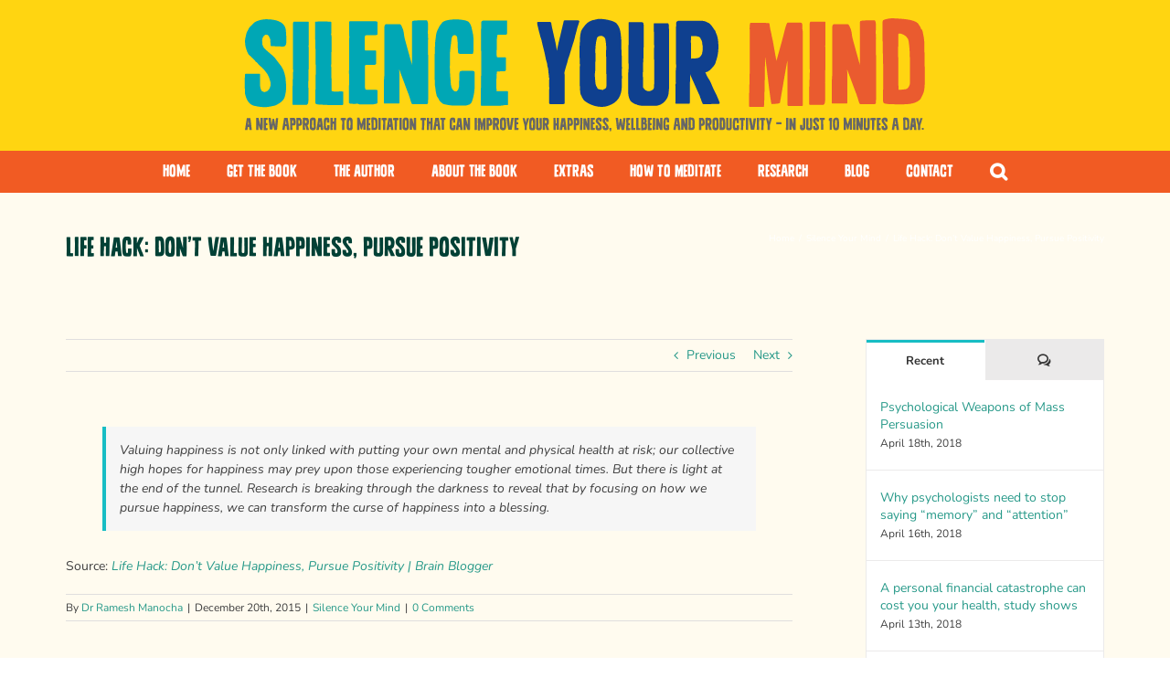

--- FILE ---
content_type: text/css
request_url: https://www.beyondthemind.com/wp-content/themes/btm2022/style.css?ver=6.9
body_size: 2658
content:
/*
Theme Name: Beyond The Mind 
Theme URI: https://www.beyondthemind.com
Description: 
Version: 2.0
Author: Sol Design
Author URI: http://sol.com.au/
Template: Avada

css update as of Feb 2022


@import "/fontface.css";

*/


/* colours
----------------------------------------------- */
.yellow {color: #ffd511;}
.teal {color: #17bdc4;}
.orange {color: #f15b23;}
.white {color: #ffffff;}
.blue {color: #25408f;}
.white {color: #fff !important;}
.black {color: #000 !important;}

/* Page Padding Special Instances
----------------------------------------------- */
zbody.tribe_events-template-default #main {padding-bottom:60px;}
zbody.home #main { padding-top: 0px; padding-bottom:0px}
zbody.single-post #main {padding-bottom:60px;}




/* Basic Avada Changes
----------------------------------------------- */
.right {}
.padded { margin-bottom: 20px; }
.intro {font-size: 18px; line-height: 180% !important;}
.fineprint {font-size: 10px; line-height: 15px; margin-top: 15px;}
.fa-ul {   padding-left: 0;   margin-left: 2em;   list-style-type: none; }
.fa-ul > li {   position: relative; margin-bottom: .4em; }
.fa-li {   position: absolute;   left: -2em;   width: 2em;   text-align: center; }
.fa-ul i {color: #279989; position: absolute;  left: -2em; top: 0.2em;}
#fa-large-icons {}
.fusion-imageframe img {  display: block;  position: relative;    -webkit-transition: opacity 0.3s, -webkit-transform 0.3s;   transition: opacity 0.5s, transform 0.5s;   -webkit-backface-visibility: hidden;   backface-visibility: hidden; }
.fusion-imageframe a:hover img {  opacity: 0.5;  filter: alpha(opacity=50);50,0,0); }
body.home .one_fourth h4 {  text-transform: uppercase; margin: 0; padding: 0; }
.none {display: none;}
.alignright {float: right;}
i {color: #279989;}
sub, sup {
/* Specified in % so that the sup/sup is the right size relative to the surrounding text */
  font-size: 75%;
/* Zero out the line-height so that it doesn't interfere with the positioning that follows */
  line-height: 0;
/* Where the magic happens: makes all browsers position the sup/sup properly, relative to the surrounding text */
  position: relative;
/* Note that if you're using Eric Meyer's reset.css, this is already set and you can remove this rule */
  vertical-align: baseline;}

sup {  /* Move the superscripted text up */  top: -0.5em;}

sub {/* Move the subscripted text down, but only half as far down as the superscript moved up */ bottom: -0.25em; }




/* Desktop Only Avada Changes
----------------------------------------------- */
@media only screen and (min-width:800px) {
#menu-main i {}
/* Fix anchor overrun by fusion-header-sticky-height 122px + 40px padding
----------------------------------------------- */
:target::before {
  content: "";
  display: block;
  height: 162px; /* fixed header height*/
  margin: -162px 0 0; /* negative fixed header height */
}
}


/* Mobile Avada Changes
----------------------------------------------- */
@media only screen and (max-width:800px) {
.fusion-logo img {width: 200px; height: 34px;}
.fusion-social-links-header {display: none; }
.fusion-secondary-header {display: none;}
.fusion-contact-info {height:34px; padding-top: 4px !important; float:right;}
#expertise {margin-top: 30px !important;}
.fusion-mobile-menu-text-align-left li.fusion-mobile-nav-item li a:before {display:none;}
img._mi._before._svg {height: 18px !important; margin-top: 7px !important; margin-right: 10px;}
.mobile_menu_search { display: block; } 
.mobile_search { display: block; position: absolute; top: 21px; right: 67px; width: 18px; height: 18px; z-index: 10; padding: 0; margin: 0; cursor: pointer;}
.mobile_search img {width:18px; }
img._mi._before._svg {height: 18px !important; margin-top: 7px !important; margin-right: 10px;}
svg#Layer_1 {height: 18px !important; margin-top: 7px !important; margin-right: 10px; width:16px;}

}


/**---------------- Media query ----------------**/
@media only screen and (min-width: 48em) { .column-half{ width: 50%;}
}


/* Homepage specific
----------------------------------------------- */



/* Logo size
----------------------------------------------- */



/* Bring menu inline with logo  
----------------------------------------------- */
.zfusion-main-menu {padding-top: 54px;}


/* Link Colours
----------------------------------------------- */
za:hover {color:orange;}
.whitelinks a:link, .whitelinks a:visited { color: #fff; text-decoration: none; border-style: none; }
.whitelinks a:hover {color:rgba(255,255,255,0.5);}


/* Footer styles 
----------------------------------------------- */
#toTop {   background-color: #ffd511 !important;}
#toTop:hover {   background-color: #f15b23 !important;}

.footer-logo {height: 24px !important; margin-top: 9px; margin-bottom: 13px;}
.fusion-footer-widget-area ul.fa-ul {margin-left: 20px;}
.fusion-footer-widget-area ul.fa-ul i {color: #fff !important;}
.fusion-footer i {color: #fff !important; margin-right: 5px;}

#wrapper .fusion-vertical-menu-widget .menu li a { border-bottom: 1px solid transparent; border-right-color: transparent; padding: 2px 0; display: block }
.fusion-footer-widget-area .widget-title, .fusion-footer-widget-area h3 {margin: 0 0 20px;}
.fusion-widget-area .widget_recent_entries li { border-bottom: none; }
.footerlogo {margin-bottom:20px;}

/* remove underline on last blog item in footer */
.fusion-widget-area .widget_recent_entries li:last-child { border-bottom: none; }
.menu-footer-menu-1, .menu-footer-menu-2 li:last-child { border-bottom: none; padding-top:20px; }

.fusion-li-item {margin-bottom: 0px !important;}
.fusion-footer-widget-area .widget-title { margin: 0 0 15px; text-transform: capitalize; font-family: Mulish; font-size: 13px; font-weight: 600; line-height: 1.5; letter-spacing: 0px; font-style: normal; color:#ffffff }
.fusion-mobile-nav-holder > ul > li.fusion-mobile-nav-item > a { font-size: 12px; letter-spacing:0px; font-weight: 600 }

body:not(.mobile-menu-design-flyout) .fusion-sub-menu-open .fusion-mobile-nav-item a { height: 35px; background-color: #ffffff; border-color: #ffffff !important; }

/* change border color on mobile menu last child */
body:not(.mobile-menu-design-flyout) .fusion-sub-menu-open .fusion-mobile-nav-item:last-child a {border-color: #279989 !important;  }

.fusion-footer-widget-area ul.fa-ul i {color: #F0B323 !important;}
.fusion-footer i {color: #fff !important; margin-right: 5px;}

#menu-footer-menu li.current-page-ancestor > a {color: #EC5449 !important;}


/* Footer Quicklinks mods 
----------------------------------------------- */
#menu-quick-links li.current-page-ancestor > a {color: #279989 !important;}
#wrapper .fusion-vertical-menu-widget .menu li.current-menu-item>a, #wrapper .fusion-vertical-menu-widget .menu li.current_page_item>a {border-right: none;}


/* Featured Image border
----------------------------------------------- */
.zpost-slideshow img {border-radius: 8px !important; moz-border-radius: 8px !important;}

/* Topbar text colour
----------------------------------------------- */
.fusion-contact-info i {color: #fff !important; }
.fusion-contact-info strong {font-size: 16px;}

/* Tables
----------------------------------------------- */
.table-a th { font-weight: bold; text-align: left !important; padding-right: 20px; padding-bottom: 10px; padding-left: 20px; }
.table-a td { text-align: left; padding-right: 20px; padding-bottom: 10px; padding-left: 20px; }


/* Sidebars
----------------------------------------------- */
.submitbutton { box-sizing: border-box; color: rgb(255,255,255); font: bold 14px "Mulish", Arial, Helvetica, sans-serif; background-color: #f0b323; cursor: pointer; display: inline; height: auto; text-align: center; text-decoration: none; text-shadow: none; text-transform: uppercase; width: 100%; padding: 10px; border-radius: 5px; border-style: none; -webkit-border-radius: 5px; -moz-border-radius: 5px; }
.submitbutton:hover {background-color: #014035; }

h4.widget-title {padding-top: 0px !important; margin-top: 0px !important; font-size: 20px !important;}



/* Special Containers
----------------------------------------------- */





/* Sitemap
----------------------------------------------- */
h2.wsp-posts-title, h2.wsp-pages-title, h2.wsp-avada_faqs-title, h2.wsp-faq_categorys-title {font-size: 20px !important;}
#homebox { font-size: 14px; font-weight: normal; line-height: 20px; text-align: center; letter-spacing: 2px; width: 100%; margin-bottom: 20px; }

.zmenutops {text-align: center;}
.zmenutops h2 {margin: 0 !important;}


/* Contact page
----------------------------------------------- */
body.page-id-xx #sidebar {display:none;}
#zfusion-gmap-container {display: none;}
i.fa-mobile {font-size: 22px !important;}
.contacticons i {color: #EC5449; margin-right: 10px;}
.contacticons p {line-height: 25px !important;}


/* Lists and bullets
----------------------------------------------- */
.widget ul.fa-ul { margin-left: 20px; }
.largeicon {font-size: 20px; margin-bottom: 50px;}
.largeicon li {line-height: 40px; }
.largeicon i { margin-left: 0px; padding-right: 3px; line-height: 30px; color: #EC5449;}

/* Ordered List
----------------------------------------------- */
ol {padding-inline-start: 20px;}
ol li {margin-bottom:20px;}


--- FILE ---
content_type: image/svg+xml
request_url: https://www.beyondthemind.com/wp-content/uploads/2022/02/SILENCE-YOUR-MIND-tagline.svg
body_size: 47211
content:
<?xml version="1.0" encoding="UTF-8" standalone="no"?>
<!DOCTYPE svg PUBLIC "-//W3C//DTD SVG 1.1//EN" "http://www.w3.org/Graphics/SVG/1.1/DTD/svg11.dtd">
<svg width="750px" height="125px" viewBox="0 0 536 90" version="1.1" xmlns="http://www.w3.org/2000/svg" xmlns:xlink="http://www.w3.org/1999/xlink" xml:space="preserve" xmlns:serif="http://www.serif.com/" style="fill-rule:evenodd;clip-rule:evenodd;stroke-linejoin:round;stroke-miterlimit:2;">
    <g id="Layer-1" serif:id="Layer 1" transform="matrix(1,0,0,1,0.0001,-0.0004)">
        <g transform="matrix(1,0,0,1,14.9009,47.7036)">
            <path d="M0,-24.602C1.5,-22.702 7.7,-18.002 8.9,-16.402C12.701,-10.801 15.401,-9.701 17.001,-1.801C17.301,-0.201 17.401,1 17.401,2.1C17.601,3.6 17.701,5.2 17.701,6.8C17.601,11 16.701,15.001 15.301,16.7C14.601,17.501 13.801,18.201 12.801,19.001C11.5,19.701 9.601,20.9 9.101,21.001C9,21.001 4.6,22.201 1.5,22.301L0.7,22.301C-2.9,22.301 -5,21.701 -6.4,21.501C-11.101,20.801 -13.501,17.3 -14.701,11.7L-14.901,5.5L-14.901,0.5C-14.901,-1 -14.901,0.199 -14.801,-1.501L-14.801,-2.901C-14.801,-3.801 -14.301,-4.001 -14.201,-4.001L-3.2,-4.001C-2.8,-4.001 -2.8,-2.701 -2.8,-2.701L-2.8,0L-2.9,4.8C-2.8,5.9 -2.7,6.5 -2.6,7C-2.3,8.3 -1.8,9.3 -1.5,9.7C-1.2,9.7 0.3,10.5 0.6,10.5L0.7,10.5L1.6,10.2C3.1,9.8 4.2,8.5 4.2,8.2C5.1,7.2 5.2,5.6 5.4,5.4L5.5,5C5.5,4.2 5.4,3.7 5.4,3.2C5.3,2 3.9,-2.901 2.2,-4.701C-0.1,-8.201 -2.3,-9.401 -4.4,-11.801C-4.9,-12.301 -5.5,-13.102 -5.8,-13.202C-6.4,-13.501 -6.4,-13.602 -6.4,-13.702C-6.601,-13.901 -6.701,-14.001 -6.701,-14.102L-6.701,-14.202C-6.701,-14.302 -6.701,-14.302 -6.8,-14.302C-7,-14.602 -8.801,-16.302 -9.401,-16.802C-11.401,-19.102 -11.701,-18.202 -13.001,-21.402C-13.701,-23.202 -14.701,-25.902 -14.701,-29.102C-14.701,-29.703 -14.701,-30.402 -14.601,-31.102C-14.301,-33.102 -13.501,-35.903 -13.401,-36.403C-13.401,-36.603 -12.901,-37.403 -12.901,-37.403C-12.801,-37.503 -12.801,-37.403 -12.801,-37.503L-12.801,-37.603C-12.801,-37.603 -12.301,-38.203 -12.001,-39.203C-10.901,-41.503 -9.5,-41.803 -8.401,-43.303C-7.9,-44.003 -7.701,-43.903 -7.601,-44.103C-6.4,-45.303 -2.7,-46.704 1.4,-46.903L2.6,-46.903C6.6,-46.903 10.9,-46.003 12.5,-45.003C13.301,-44.603 14.401,-44.103 14.601,-43.703C15.401,-43.103 16.101,-42.103 16.401,-41.603C16.701,-41.003 16.701,-41.103 17.201,-39.703C17.401,-39.403 17.601,-36.603 17.601,-36.303L17.601,-35.003C17.801,-33.903 17.801,-33.403 17.801,-32.903L17.801,-29.302C17.801,-28.602 17.801,-27.602 17.401,-26.802C17.101,-26.002 16.401,-25.402 15.201,-25.402L7.5,-25.702L6.7,-25.702C5.6,-25.702 5.4,-25.802 5.4,-27.402L5.4,-28.302C5.2,-29.102 5.3,-29.002 5.2,-29.102L5.2,-30.803C5.1,-31.602 5,-31.602 5,-31.602C4.5,-32.403 4.2,-33.703 3.7,-34.102C3.2,-34.603 2.6,-34.803 2.1,-34.803C1.1,-34.803 0.2,-34.102 -0.5,-32.903C-1,-32.002 -1.2,-31.002 -1.2,-30.102C-1.2,-29.002 -1,-28.002 -1,-27.102C-1.1,-27.102 -1.1,-27.102 -1.1,-27.002C-0.8,-26.402 -0.8,-26.602 -0.8,-26.402L0,-24.602Z" style="fill:rgb(0,167,181);fill-rule:nonzero;"/>
        </g>
        <g transform="matrix(1,0,0,1,50,68.3042)">
            <path d="M0,-65.604C0.4,-65.604 0.4,-65.304 0.4,-65.004L0.4,-47.303L0.2,-46.503C0.4,-45.503 0.4,-44.703 0.4,-44.203L0.4,-35.402C0.4,-31.002 0.2,-25.702 0.2,-21.601L0.2,-19.901C0.1,-19.201 0.1,-18.401 0.1,-17.501L0.1,-13.601C0.1,-13.501 0.2,-13.401 0.2,-13.301L0.2,-4.5C0.2,-3.7 0.1,-3.4 0.1,-3.1C0,-3 0,-3.1 0,-3L0,-2.1C0,-1.1 -0.8,-0.5 -1,-0.2C-1.2,0 -1.4,0 -1.5,0L-11.801,0C-12.401,0 -12.401,-1.1 -12.401,-1.2L-12.401,-9.9C-12.401,-14.201 -12.101,-19.701 -12,-24.602C-12,-24.801 -11.901,-26.702 -11.901,-26.702C-12,-28.202 -12,-29.702 -12,-31.202L-12,-63.904C-12,-65.304 -11.601,-65.604 -11,-65.604L0,-65.604Z" style="fill:rgb(0,167,181);fill-rule:nonzero;"/>
        </g>
        <g transform="matrix(1,0,0,1,60.7988,68.404)">
            <path d="M0,-65.904C3.2,-65.904 6.201,-65.704 6.201,-65.704C7.5,-65.704 7.301,-65.304 7.4,-65.104L7.4,-56.703C7.4,-56.303 7.301,-56.203 7.201,-56.103L7.4,-54.903C7.5,-54.603 7.5,-54.303 7.5,-54.203L7.5,-50.103C7.701,-49.403 7.601,-49.203 7.601,-48.903C7.601,-43.202 7.301,-36.102 7.301,-30.801C7.301,-25.701 7.601,-20.701 7.601,-15.701L7.601,-11.1C8.701,-10.7 9.801,-10.6 10.901,-10.6C12.401,-10.6 13.901,-10.8 15.001,-10.8C16.001,-10.7 16.001,-10.7 16.201,-10.7C17.001,-10.6 16.801,-10.3 16.801,-10.1L16.801,-1.1C16.801,-0.3 16.301,-0.1 16.201,-0.1C15.801,0 15.601,0 15.401,0L4.4,0L4.4,-0.1C2.9,-0.3 -4.1,-0.2 -4.8,-0.9C-5.2,-1.7 -5.1,-1.9 -5.2,-2.1L-5.2,-11.8C-5.2,-12.401 -5.1,-12.3 -5.1,-12.3C-5,-12.401 -5,-12.3 -5,-12.401L-5,-22.301C-5,-23.401 -4.9,-24.301 -4.8,-25.101C-4.8,-26.001 -4.9,-26.502 -4.9,-26.902C-4.9,-35.102 -5.1,-43.003 -5.2,-50.203C-5.4,-52.503 -5.4,-54.303 -5.4,-55.903L-5.4,-64.604C-5.4,-65.504 -5.3,-65.704 -4.8,-65.704C-3.4,-65.804 -1.7,-65.904 0,-65.904" style="fill:rgb(0,167,181);fill-rule:nonzero;"/>
        </g>
        <g transform="matrix(1,0,0,1,82.2983,53.8038)">
            <path d="M0,-37.503C0,-38.403 0.1,-38.803 0.1,-39.003C0.1,-39.603 0,-39.803 0,-40.103C-0.2,-40.803 -0.1,-40.703 -0.1,-41.003L-0.1,-50.704C-0.1,-51.304 0.3,-51.403 0.5,-51.403C0.5,-51.403 1.7,-51.503 2.4,-51.503L13.601,-51.503C14.201,-51.503 14.301,-51.403 14.301,-51.403L20.201,-51.403C21.401,-51.403 22.201,-51.204 22.201,-50.903L22.201,-41.203C22.201,-41.203 22.301,-41.103 22.201,-41.003C21.701,-40.503 20.501,-40.403 19.601,-40.403L13.601,-40.403C12.701,-40.403 12.801,-40.303 12.601,-40.303C12.401,-39.603 12.301,-39.203 12.201,-39.003L12.201,-29.502C12.401,-28.802 12.401,-28.602 12.5,-28.402L20.201,-28.402C21.401,-28.402 21.201,-27.902 21.201,-27.802L21.201,-18.102C21.201,-17.502 20.301,-17.202 20.201,-17.202C19.601,-17.002 19.201,-17.002 18.901,-17.002L13.201,-17.002C12.601,-16.901 12.801,-16.901 12.601,-16.901C12.401,-16.301 12.401,-15.901 12.401,-15.701L12.401,-12.501C12.401,-9.001 12.301,-6.301 12.301,-3.801C12.301,-1.9 12.401,-0.101 12.5,1.999C13.101,2.5 13.701,2.5 14.001,2.5L16.301,2.5C17.301,2.5 17.801,2.5 18.301,2.6L20.901,2.6C22.401,2.6 22.301,3.1 22.301,3.2L22.301,12.8C22.101,13.3 21.101,13.601 20.501,13.7C19.501,14 18.901,14 18.501,14L8.201,14C7.4,14 7.2,13.7 7.2,13.7C6.601,13.3 4.7,13.7 4.4,13.7C3.5,13.7 2.9,13.7 2.6,13.601C2,13.601 2.1,13.601 1.9,13.5L0.8,13.5C-0.4,13.2 -0.2,12.7 -0.2,12.2L-0.2,1.6L0,-7.801C0,-9.501 -0.2,-10.001 -0.2,-10.901C-0.2,-11.901 0,-15.602 0,-19.202L0,-37.503Z" style="fill:rgb(0,167,181);fill-rule:nonzero;"/>
        </g>
        <g transform="matrix(1,0,0,1,144.4,54.4029)">
            <path d="M0,-39.502C0.1,-38.202 0,-37.402 0,-36.702L0,-26.101C0.2,-24.301 0.2,-22.401 0.2,-20.601C0.2,-17.801 0.1,-15.101 0.1,-12.4L0.1,-2.3L0.2,0.3L0.2,6.601C0.2,8.601 0,9.901 0,10.901L0,11.801C0,12.901 -0.4,13.201 -1,13.201L-12.5,13.201C-13.001,13.201 -13.801,10.401 -14.101,9.401C-14.401,8.001 -14.701,7.701 -15.101,6.301C-15.201,5.601 -15.601,4.901 -15.701,4.701L-22.701,-14.1L-22.801,-13.8L-22.801,-12.9C-22.501,-11.8 -22.602,-11.9 -22.602,-11.6L-22.602,11.901C-22.602,12.901 -23.001,12.801 -23.201,12.801L-34.002,12.801C-35.002,12.801 -34.802,12.301 -34.802,12.201L-34.802,-4.8C-34.702,-4.9 -34.802,-4.8 -34.802,-4.9L-34.802,-5L-34.402,-10.5L-34.402,-47.302C-34.402,-49.002 -33.902,-49.703 -33.002,-49.703L-32.902,-49.703C-32.802,-49.803 -32.902,-49.803 -32.602,-49.803L-22.401,-49.803C-21.501,-49.803 -20.701,-48.002 -20.601,-47.603C-20.101,-46.402 -19.701,-45.602 -19.601,-45.002C-18.901,-42.702 -19.001,-40.902 -18.601,-39.302C-18.601,-38.902 -13.201,-19.601 -13.201,-19.501C-13.001,-18.901 -12.701,-18.101 -12.5,-17.701C-12.601,-18.201 -12.601,-18.701 -12.601,-18.901L-12.601,-51.502C-12.601,-52.703 -11.101,-52.403 -11,-52.502L-10.801,-52.603L-8.201,-52.703L-0.9,-52.703L-0.5,-52.103C-0.1,-51.002 -0.1,-50.203 -0.1,-49.502L-0.1,-46.102C-0.1,-44.802 -0.2,-44.302 -0.2,-43.402C-0.1,-41.902 -0.1,-40.402 0,-39.502" style="fill:rgb(0,167,181);fill-rule:nonzero;"/>
        </g>
        <g transform="matrix(1,0,0,1,181.099,17.5012)">
            <path d="M0,34.702C0,39.902 -0.7,44.003 -1.9,47.303C-2.5,49.503 -3,49.503 -3.9,50.303C-4.8,50.703 -6.3,51.203 -6.7,51.203L-8.5,51.303L-13.701,51.303C-16.201,51.303 -18.601,51.303 -20.501,50.903C-22.301,50.603 -24.102,50.303 -25.102,49.803C-25.602,49.503 -25.501,49.603 -26.102,48.903C-26.202,48.903 -26.702,48.403 -26.702,48.403C-27.501,48.003 -27.802,47.203 -27.901,47.003C-28.402,46.103 -28.501,45.903 -28.501,45.803C-29.602,44.303 -29.902,43.803 -30.102,42.702C-30.502,41.102 -30.802,39.402 -30.902,38.102L-30.902,37.902L-31.102,36.502C-31.302,35.702 -31.302,35.102 -31.302,34.902C-31.502,31.502 -31.502,28.002 -31.502,25.001L-31.502,15.401C-31.502,10.001 -31.302,5.1 -31.102,1.4C-30.902,-0.7 -30.502,-3 -30.502,-3.8C-30.202,-6.6 -29.001,-8.7 -28.102,-10.601C-27.202,-12.101 -26.801,-12.501 -26.301,-13.101L-25.702,-13.901L-25.702,-14.001C-24.201,-15.801 -19.501,-16.601 -14.901,-16.601C-10.9,-16.601 -6.9,-16.001 -5,-14.901C-3,-13.001 -2.5,-10.701 -2,-8.101C-1.4,-5.6 -1,-3.7 -1,-1.7L-1,7.9C-1,8.801 -1.1,9.301 -1.2,9.6C-1.3,10.6 -1.6,10.501 -1.6,10.501L-11.701,10.501C-13.101,10.501 -13,9.5 -13,9.301C-13.201,8.701 -13.201,7.801 -13.201,6.6C-13.301,5.9 -13.301,5.6 -13.301,5.4L-13.301,2.4C-13.401,1.6 -13.701,-1.6 -13.801,-2.3C-13.801,-3.4 -14.801,-4.2 -15.801,-4.2C-16.701,-4.2 -17.901,-3.6 -18.001,-2C-18.101,-1.9 -18.101,-2.1 -18.101,-2L-18.101,-2.1C-18.201,-2.1 -18.701,3 -18.701,3C-19.201,6 -19.501,9.6 -19.501,11.401L-19.501,11.6C-19.501,12.201 -19.401,12.801 -19.501,12.801L-19.501,18.301C-19.501,19.401 -19.601,20.201 -19.601,20.401C-19.601,21.702 -19.501,22.501 -19.501,23.001C-19.401,26.402 -19.301,28.202 -19.101,29.902C-19.001,31.402 -18.901,32.802 -18.801,34.002C-18.601,36.102 -18.201,37.902 -16.901,39.202C-16.301,39.803 -15.501,40.202 -14.801,40.102C-13.701,40.402 -13.101,38.302 -12.901,38.502C-12.801,37.902 -12.201,35.902 -12.201,35.802C-12.301,34.702 -12.201,34.302 -12.201,33.902C-12.201,31.202 -12.101,29.302 -12.101,26.702C-12.101,26.702 -11.9,25.101 -11.9,25.001C-11.9,24.001 -9.5,23.901 -9.5,23.901L-2.2,23.901C-0.3,24.001 -0.1,24.302 -0.1,25.302L-0.1,26.702L0,32.602L0,34.702Z" style="fill:rgb(0,167,181);fill-rule:nonzero;"/>
        </g>
        <g transform="matrix(1,0,0,1,186.296,31.8025)">
            <path d="M0,9.3L0,-5.901C-0.2,-6.201 -0.2,-6.301 -0.2,-6.401L-0.2,-19.502C-0.2,-22.302 0,-25.002 0,-27.302L0,-28.602C0,-28.802 0.1,-29.102 0.4,-29.402C0.7,-29.702 1.2,-30.002 2,-30.002L19.801,-30.002C20.101,-30.002 20.401,-30.002 20.401,-29.502L20.401,-19.902C20.001,-18.801 19.901,-18.902 18.801,-18.902L14,-18.902C13.101,-18.902 13,-18.902 12.801,-18.801C12.4,-17.101 12.3,-15.902 12.3,-15.201C12.201,-15.101 12.201,-15.201 12.201,-15.101L12.201,-10.801C12.201,-8.701 12.101,-6.501 12.101,-4.401C12.101,-3.3 12.101,-2.3 12.201,-1.401C12.601,-1.1 12.701,-1.1 12.801,-1.1L16.701,-1.1C17.901,-1.1 18.801,-1.001 19.401,-0.901L19.401,8.8C19.301,10 18.101,10 17.601,10L14.801,10C14.601,10.1 14.5,10.1 14.401,10.1L13.201,10.1L12.601,10.2L12.201,10.4C12.201,12.4 12,14.2 12,15.801L11.8,16L11.8,20.701C11.9,22.901 12,24.301 12.101,25.701L20.401,25.701C20.801,25.601 21.001,25.801 21.001,25.901L21.001,36.002C21.001,36.702 20.601,36.602 20.501,36.602L18.301,36.602C17.101,37.002 14.201,37.202 12,37.202L1.8,37.202C0.6,37.202 0.3,37.202 -0.2,37.102C-0.4,36.202 -0.4,35.802 -0.4,35.402L-0.4,25.801C-0.4,24.601 -0.3,23.801 -0.3,23.301C-0.2,23.201 -0.2,23.301 -0.2,23.201L-0.2,21.201C-0.2,16.901 -0.1,13.4 0,9.3Z" style="fill:rgb(0,167,181);fill-rule:nonzero;"/>
        </g>
        <g transform="matrix(1,0,0,1,247.195,50.1032)">
            <path d="M0,-30.902C0.301,-31.802 3.102,-43.803 3.201,-44.303C3.4,-45.103 3.9,-47.303 4.201,-48.303C4.4,-48.303 4.5,-48.403 4.602,-48.403L15.502,-48.403C16.201,-48.403 16.301,-47.703 16.301,-47.403L14.701,-42.402L13.502,-37.802C13.301,-37.102 13.301,-36.702 13.102,-36.402C12.502,-33.102 11.602,-31.102 10.602,-27.702L8.602,-21.101C8.201,-19.701 7.801,-19.001 7.4,-17.601C7.4,-17.501 7.301,-17.201 7.301,-16.901C7.201,-16.801 7.201,-16.901 7.201,-16.801L7.201,-16.701C6.801,-15.301 6.9,-15.401 6.602,-14.501C6,-12.901 5.301,-10.001 4.701,-7.901C4.602,-7.501 4.701,-6.3 4.701,-5.901C4.701,-2.6 4.801,0.1 4.801,2.8L4.801,16.401C4.801,17.401 4.201,17.501 3.801,17.501L-6.8,17.501C-7.6,17.301 -7.4,16.501 -7.4,16.301L-7.4,6.6C-7.4,5.8 -7.3,5.2 -7.3,5.1C-7.3,4.5 -7.4,4.2 -7.4,4L-7.4,-1C-7.4,-1.8 -7.3,-2.6 -7.3,-2.8C-7.5,-3.4 -7.6,-3.4 -7.6,-3.7L-7.6,-5.2C-7.6,-5.401 -7.8,-5.8 -7.8,-5.901L-8.2,-10.001C-8.2,-10.401 -8.8,-12.401 -8.8,-12.501C-8.9,-14.801 -9.9,-17.001 -10.2,-18.701C-11.1,-23.402 -11.3,-23.902 -12.4,-28.302C-12.7,-29.202 -12.7,-29.902 -13,-30.902C-13.7,-34.202 -14.101,-34.802 -14.3,-35.402L-15.9,-41.603L-16.701,-45.103C-16.801,-45.703 -16.9,-46.203 -16.9,-46.503C-16.9,-47.203 -16.4,-47.203 -15.3,-47.203L-7.2,-47.203C-5.5,-47.203 -5.9,-46.403 -5.6,-45.203C-5.5,-43.803 -2.4,-30.902 -2.299,-30.202L-1.7,-26.902L-1.4,-24.502C-1.4,-24.502 -1.1,-25.502 0,-30.902" style="fill:rgb(15,64,143);fill-rule:nonzero;"/>
        </g>
        <g transform="matrix(1,0,0,1,284.595,42.4019)">
            <path d="M0,-14.5C0,-16.2 0.102,-17.9 0.102,-19.5C0.102,-20.701 0,-21.801 -0.1,-22.801C-0.6,-26.001 -0.299,-27.001 -2.699,-28.301C-3,-28.401 -3.299,-28.501 -3.6,-28.501C-4.699,-28.501 -6.6,-28.501 -7.1,-27.001C-8.299,-23.201 -8.4,-18.7 -8.5,-15.6C-8.299,-14.7 -8.299,-14.2 -8.299,-13.9L-8.5,-2.799C-8.5,-1 -8.699,0.901 -8.9,1.701C-8.801,2.501 -8.801,3.001 -8.801,3.401C-8.5,7.201 -8.4,10.702 -7.299,11.602C-7.199,11.801 -6.799,12.501 -6.799,12.802L-6.799,12.901C-6.4,13.602 -2.699,14.001 -2.5,14.102C-1.398,12.802 -0.898,14.001 0.201,12.001L0.4,8.101C0.301,4.101 0.301,1.201 0.102,-0.399L0.102,-11.4C0,-12.4 0,-13.4 0,-14.5M-19.301,18.902L-19.301,18.802C-20.6,17.602 -20.5,13.401 -20.701,9.801C-20.701,8.801 -20.801,8.101 -20.801,7.401L-20.801,6.901L-20.701,-2.699L-20.701,-3.6L-20.6,-5.399C-20.9,-10.1 -20.9,-15.5 -20.9,-20.101C-20.4,-24.401 -20.801,-26.701 -20.1,-30.301C-20.1,-30.501 -19.9,-31.001 -19.9,-31.101L-19.801,-31.101C-19.801,-31.101 -19.9,-31.101 -19.9,-31.201L-19.9,-31.301C-19.6,-33.501 -16.6,-36.801 -15.301,-38.302C-13.4,-39.902 -12.801,-40.001 -10.6,-40.902C-8.699,-41.102 -7.4,-41.902 -5,-41.902L-4.6,-41.902C-0.699,-41.802 5.301,-40.602 7.701,-38.802L7.801,-38.802C7.801,-38.702 9.002,-37.602 9.502,-36.702C10.4,-35.201 11.301,-32.901 11.602,-29.601C12.201,-24.301 12.002,-22.301 12.102,-17.8C12.201,-16.5 12.301,-14.7 12.301,-12.8C12.301,-11.3 12.402,-9.7 12.402,-8.4C12.402,-6.1 12.402,-4.899 12.502,-3.6L12.502,-3C12.502,-2.399 12.402,-2.199 12.402,-2L12.402,1.701C12.402,2.001 12.402,2.501 12.502,3.301L12.402,10.702C12.402,18.702 9.102,23.902 2.4,26.302C0.701,27.002 -1.1,27.402 -3.299,27.402L-4,27.402C-6.799,27.402 -10.801,26.402 -13.801,24.702C-16,23.502 -17.801,22.202 -18.301,20.902C-19.4,19.102 -19.201,19.102 -19.301,18.902" style="fill:rgb(15,64,143);fill-rule:nonzero;"/>
        </g>
        <g transform="matrix(1,0,0,1,322.595,34.9022)">
            <path d="M0,12.201L0,-2C-0.1,-2.4 -0.199,-2.4 -0.199,-2.4L-0.199,-10.801C-0.199,-12.001 0,-12.001 0,-12.001C-0.199,-14.501 -0.199,-14.701 -0.199,-15.301L-0.4,-29.902C-0.4,-31.002 -0.299,-31.002 0,-31.002L10.602,-31.002C11.102,-31.002 11.4,-29.902 11.4,-29.702L11.4,-28.802C11.602,-25.802 11.602,-26.302 11.602,-25.002L11.602,-21.802C11.801,-20.701 11.602,-20.001 11.602,-19.301C11.701,-17.201 11.701,-15.201 11.701,-13.301C11.701,-9.401 11.602,-5.801 11.602,-2.5C11.602,-0.8 11.602,1.1 11.701,2.6L11.602,10.601L11.602,20.301C11.602,20.301 11.602,20.901 11.4,22.001L11.4,22.701C11.4,29.102 6.102,34.102 0.801,34.102L-9.4,34.002C-11.1,34.002 -12.1,33.702 -13.301,33.402L-13.4,33.402C-13.4,33.402 -13.5,33.202 -13.6,33.102L-13.801,33.102C-15,32.902 -16.301,32.102 -16.801,31.802C-17.9,31.202 -18.701,30.502 -19.201,29.402C-19.602,28.702 -19.9,27.802 -20.201,26.602C-20.602,25.002 -20.602,22.701 -20.602,21.301L-20.602,11.701C-20.602,8.901 -20.4,6.3 -20.201,3.9L-20.201,3.3C-20.201,1.6 -20.4,-0.3 -20.4,-1.7L-20.4,-10.501C-20.301,-11.7 -20.301,-12.801 -20.301,-14.101L-20.301,-16.101C-20.301,-18.101 -20.201,-20.501 -20.201,-22.401C-20.201,-26.201 -20.301,-28.702 -20.301,-29.402C-20.201,-31.702 -20.201,-31.802 -19.801,-31.802L-10.701,-31.802C-9.9,-31.802 -9.301,-31.802 -9,-31.502C-8.5,-31.102 -8.4,-30.402 -8.4,-29.002C-8.4,-25.101 -8.301,-24.501 -8.301,-21.601L-8.301,-15.801C-8.301,-13.201 -8.5,-10.801 -8.6,-9.001L-8.6,-3.3C-8.9,-0.5 -8.801,3.3 -8.9,6.6C-9,7.501 -9,8.401 -9,9.3C-9,11.901 -8.801,14.601 -8.801,16.901C-8.801,17.701 -8.801,18.501 -8.9,19.201C-8.801,19.501 -8.801,19.501 -8.801,19.601C-8.5,20.201 -7.801,21.001 -7.4,21.402C-7,21.801 -6.199,22.101 -6,22.201C-5.801,22.402 -5.301,22.501 -4.699,22.501L-4,22.501C-2.5,22.402 -0.199,21.402 -0.199,19.201C-0.199,18.701 -0.1,16.201 0,12.201Z" style="fill:rgb(15,64,143);fill-rule:nonzero;"/>
        </g>
        <g transform="matrix(1,0,0,1,360.294,50.503)">
            <path d="M0,-31.502C-0.299,-33.602 -1.299,-34.002 -1.299,-34.602C-1.699,-36.302 -4.9,-36.502 -6.9,-36.502L-8.699,-36.502L-8.699,-33.802C-8.699,-33.802 -9,-33.002 -9,-32.402C-9,-31.602 -8.699,-30.402 -8.699,-30.402L-8.699,-18.701C-8.199,-18.801 -5.5,-18.701 -3.301,-19.201C-1.699,-19.601 -1.299,-20.501 -0.5,-21.701C0.1,-22.601 0.1,-23.801 0.301,-24.801C0.4,-25.502 0.4,-27.502 0.4,-28.102C0.4,-29.102 0.201,-29.401 0.1,-30.202C0,-30.702 0,-31.302 0,-31.502M-20.701,-38.002L-20.5,-46.703C-20.5,-47.703 -19.801,-47.903 -19.301,-48.403C-18.4,-48.503 -18.102,-48.603 -17.701,-48.603L-1.199,-48.603C0.9,-48.603 2.5,-48.003 3.6,-47.603C3.9,-47.503 3.6,-47.503 3.9,-47.203L4,-47.203C6.201,-47.003 8.301,-43.302 9.201,-42.103C9.602,-41.402 10.201,-40.802 10.201,-40.802C10.701,-39.702 10.502,-39.902 10.602,-39.602C12.201,-36.702 12.801,-32.702 12.801,-28.502L12.801,-27.602C12.701,-21.901 11.602,-18.901 10.4,-15.101C9.5,-13.201 9.4,-13.301 9,-12.801C8.4,-12.001 6.801,-10.3 5.801,-9.4C5.301,-9.3 4.701,-8.501 4.5,-8.501L2.4,-7.8C3.1,-7.2 3.301,-5.8 3.4,-5.8C3.9,-4.6 4.9,-3.1 5.701,-1.9C6.602,-0.2 7.5,1.8 7.9,2.9C9.201,6.201 10.9,8.701 12.002,11.601L13.301,14.701C13.502,15.301 13.801,15.901 13.801,16.301C13.701,16.701 13.502,17.001 12.602,17.001L6.602,17.101L0.801,17.101C0.201,17.101 0.201,16.001 -0.1,15.701C-0.4,15.201 -0.799,13.901 -1,13.201C-1.199,12.701 -1.799,11.601 -1.799,11.101C-1.9,10.401 -2.199,10.201 -2.199,10.101L-8.5,-4C-8.6,-4.4 -9,-4.8 -9.1,-5.2C-9.1,-5.4 -9.4,-6.3 -9.5,-6.6C-9.6,-4.7 -9.6,7.901 -9.6,9.201L-9.701,15.501C-9.701,16.401 -10,16.801 -10.301,16.901L-20.301,16.901C-21.201,16.901 -21.102,15.901 -21.102,15.801L-21.102,2.5C-21.102,1.2 -21.102,1.3 -20.9,1.1C-20.801,0.9 -20.701,0.8 -20.701,0.8L-20.9,-2.3C-20.801,-3 -20.801,-3.7 -20.801,-4.5L-20.801,-8.601C-20.801,-9.7 -20.602,-10.701 -20.602,-11.3C-20.5,-12.001 -20.4,-12.501 -20.4,-12.801L-20.701,-15.201L-20.701,-38.002Z" style="fill:rgb(15,64,143);fill-rule:nonzero;"/>
        </g>
        <g transform="matrix(1,0,0,1,439.593,4.9002)">
            <path d="M0,63.404C0,64.304 -0.799,64.304 -0.799,64.304L-11.201,64.304C-12,64.204 -12.201,63.304 -12.201,62.704L-12.201,28.802C-12.6,29.502 -17.9,61.604 -18.102,61.804C-18.5,62.404 -23.4,62.704 -24.602,62.704C-25.502,61.804 -28.9,29.202 -29.701,25.802C-29.801,27.102 -30.201,64.704 -30.701,64.904L-41.502,64.904C-42.201,64.904 -42.303,64.604 -42.303,64.404L-42.303,54.504C-42.303,53.803 -42.201,53.703 -42.102,53.703L-42.102,50.203C-42.102,45.503 -41.902,39.103 -41.803,35.403L-41.803,27.202L-41.902,18.401L-41.902,3.7C-41.902,2 -41.902,1 -41.701,0.1L-41.701,-0.2C-41.701,-0.9 -41.402,-1 -41.402,-1.1C-41.303,-1.2 -41.303,-1.1 -41.303,-1.2L-41.303,-1.3L-30.701,-1.3C-30.002,-1.3 -26.602,-1 -26.502,-1L-26.4,-1L-26.4,-0.9L-26.301,-0.9C-26.301,-0.6 -26.002,1.8 -25.602,4C-24.9,6.901 -24.701,7.501 -24.502,9.3C-24.4,9.401 -24.4,9.501 -24.301,9.901C-24.002,11.801 -23.801,11.901 -23.5,13.701L-21.201,26.602C-21,25.602 -21,29.202 -20.701,28.502C-20.5,27.302 -16,11.701 -15.801,10.401C-15.1,8.401 -13.201,-1.5 -11.9,-1.5L-1.799,-1.5C-0.4,-1.5 -0.4,0 -0.4,1L-0.4,3.3C-0.1,4.5 0,6.401 0,7.7L0,33.902C0,35.502 -0.1,36.702 -0.1,37.903C0,39.403 0,40.403 0,41.203L0,63.404Z" style="fill:rgb(234,91,47);fill-rule:nonzero;"/>
        </g>
        <g transform="matrix(1,0,0,1,456.992,68.3042)">
            <path d="M0,-65.604C0.4,-65.604 0.4,-65.304 0.4,-65.004L0.4,-47.303L0.199,-46.503C0.4,-45.503 0.4,-44.703 0.4,-44.203L0.4,-35.402C0.4,-31.002 0.199,-25.702 0.199,-21.601L0.199,-19.901C0.1,-19.201 0.1,-18.401 0.1,-17.501L0.1,-13.601C0.1,-13.501 0.199,-13.401 0.199,-13.301L0.199,-4.5C0.199,-3.7 0.1,-3.4 0.1,-3.1C0,-3 0,-3.1 0,-3L0,-2.1C0,-1.1 -0.801,-0.5 -1,-0.2C-1.199,0 -1.4,0 -1.5,0L-11.801,0C-12.4,0 -12.4,-1.1 -12.4,-1.2L-12.4,-9.9C-12.4,-14.201 -12.102,-19.701 -12,-24.602C-12,-24.801 -11.9,-26.702 -11.9,-26.702C-12,-28.202 -12,-29.702 -12,-31.202L-12,-63.904C-12,-65.304 -11.602,-65.604 -11,-65.604L0,-65.604Z" style="fill:rgb(234,91,47);fill-rule:nonzero;"/>
        </g>
        <g transform="matrix(1,0,0,1,497.193,54.4029)">
            <path d="M0,-39.502C0.1,-38.202 0,-37.402 0,-36.702L0,-26.101C0.199,-24.301 0.199,-22.401 0.199,-20.601C0.199,-17.801 0.1,-15.101 0.1,-12.4L0.1,-2.3L0.199,0.3L0.199,6.601C0.199,8.601 0,9.901 0,10.901L0,11.801C0,12.901 -0.4,13.201 -1.002,13.201L-12.502,13.201C-13.002,13.201 -13.803,10.401 -14.102,9.401C-14.402,8.001 -14.701,7.701 -15.102,6.301C-15.201,5.601 -15.602,4.901 -15.701,4.701L-22.703,-14.1L-22.803,-13.8L-22.803,-12.9C-22.502,-11.8 -22.602,-11.9 -22.602,-11.6L-22.602,11.901C-22.602,12.901 -23.002,12.801 -23.203,12.801L-34.004,12.801C-35.004,12.801 -34.803,12.301 -34.803,12.201L-34.803,-4.8C-34.703,-4.9 -34.803,-4.8 -34.803,-4.9L-34.803,-5L-34.402,-10.5L-34.402,-47.302C-34.402,-49.002 -33.902,-49.703 -33.004,-49.703L-32.902,-49.703C-32.803,-49.803 -32.902,-49.803 -32.604,-49.803L-22.402,-49.803C-21.502,-49.803 -20.703,-48.002 -20.602,-47.603C-20.102,-46.402 -19.703,-45.602 -19.602,-45.002C-18.902,-42.702 -19.002,-40.902 -18.602,-39.302C-18.602,-38.902 -13.201,-19.601 -13.201,-19.501C-13.002,-18.901 -12.701,-18.101 -12.502,-17.701C-12.602,-18.201 -12.602,-18.701 -12.602,-18.901L-12.602,-51.502C-12.602,-52.703 -11.102,-52.403 -11.002,-52.502L-10.801,-52.603L-8.201,-52.703L-0.9,-52.703L-0.502,-52.103C-0.102,-51.002 -0.102,-50.203 -0.102,-49.502L-0.102,-46.102C-0.102,-44.802 -0.201,-44.302 -0.201,-43.402C-0.102,-41.902 -0.102,-40.402 0,-39.502" style="fill:rgb(234,91,47);fill-rule:nonzero;"/>
        </g>
        <g transform="matrix(1,0,0,1,515.39,11.4014)">
            <path d="M0,45.002C1.4,45.002 5.102,44.502 5.201,44.502C6.9,44.102 7.4,43.002 8,41.902C8.5,41.002 8.602,39.702 8.602,38.202C8.602,34.602 8.5,30.301 8.5,26.601L8.5,21.601C8.5,17.101 8.4,14.2 7.9,9.3C7.602,7.6 7.801,7.7 7.602,7.1C7.201,4.8 6.801,4.6 6.201,3.8C5.201,2.1 1.9,0.6 0.4,0.6C-0.1,0.6 -0.5,0.799 -0.6,1.199L-0.6,3.6C-0.699,3.7 -0.6,3.6 -0.6,3.7L-0.6,8.3C-0.6,10.1 -0.799,12.2 -0.799,12.8L-0.799,17.101C-0.6,19.601 -0.6,22.001 -0.6,24.301L-0.6,39.102C-0.5,41.302 -0.5,43.302 -0.4,45.002L0,45.002ZM16.602,-4.801C17.201,-4.001 17.002,-3.501 17.201,-3.201C17.602,-2.501 18.102,-2.401 18.201,-2.201C18.902,-0.301 18.902,1.399 19.402,3.1C19.502,3.6 19.701,5.6 19.801,5.9C19.801,6 20.201,23.501 20.201,29.201L20.201,38.902C20.201,40.902 20.201,42.402 20.002,43.602C19.701,47.502 18.102,49.603 17.102,51.902C13.9,56.003 7.801,56.403 1.9,56.403L-2.199,56.403C-5.301,56.303 -7.9,56.403 -10,56.003C-12,55.703 -12.6,55.703 -12.6,53.203L-12.6,45.702C-12.5,42.002 -12.4,38.202 -12.4,35.202C-12.5,23.101 -13,11.2 -13,-0.101L-13,-7.901C-13,-8.801 -12.9,-9.301 -12.6,-9.701C-12.1,-10.301 -11.301,-10.401 -10.199,-10.701C-8.699,-11.102 -7.199,-11.401 -5.4,-11.401C2,-11.001 13.801,-10.701 15.602,-6.201C16.201,-5.401 16.502,-4.901 16.602,-4.801" style="fill:rgb(234,91,47);fill-rule:nonzero;"/>
        </g>
        <g transform="matrix(1,0,0,1,3.2827,82.983)">
            <path d="M0,0.77C0,0.77 -0.131,-0.276 -0.188,-0.944L-0.188,-1.147C-0.188,-1.235 -0.218,-1.278 -0.232,-1.351C-0.247,-1.423 -0.247,-1.467 -0.262,-1.554C-0.305,-1.844 -0.349,-2.309 -0.349,-2.309L-0.755,0.799L0,0.77ZM2.208,5.012L0.509,5.012C0.349,4.896 0.378,4.533 0.349,4.402L0.349,4.242C0.334,4.068 0.175,3.022 0.175,2.746L0.175,2.731L-0.697,2.716C-0.813,2.76 -0.799,2.76 -0.828,2.775C-0.886,2.775 -0.9,2.79 -0.9,2.818C-0.9,2.833 -0.886,2.847 -0.886,2.847C-0.9,2.862 -0.9,2.847 -0.9,2.862L-0.9,2.978C-0.93,3.109 -1.002,3.734 -1.017,3.791L-1.075,4.184C-1.09,4.387 -1.104,4.459 -1.147,4.664L-1.177,4.852C-1.177,5.026 -1.22,5.099 -1.308,5.099L-2.223,5.099L-2.949,5.084C-3.108,5.07 -3.108,4.954 -3.108,4.91L-2.992,4.286L-2.905,3.661C-2.861,3.487 -2.847,3.327 -2.833,3.254C-2.804,3.007 -2.818,3.007 -2.789,2.818C-2.745,2.746 -2.745,2.673 -2.745,2.659L-2.745,2.644L-2.586,1.787C-2.396,0.261 -2.44,0.436 -2.092,-1.379L-1.932,-2.44L-1.932,-2.499C-1.932,-2.615 -1.903,-2.702 -1.889,-2.746C-1.83,-3.167 -1.758,-3.849 -1.685,-4.212C-1.671,-4.227 -1.671,-4.242 -1.671,-4.271L-1.671,-4.299L-1.612,-4.314C-1.568,-4.329 -1.555,-4.329 -1.54,-4.329L0.029,-4.329C0.102,-4.329 0.291,-4.299 0.319,-4.299L0.915,-4.299C0.959,-4.299 1.017,-4.299 1.017,-4.285C1.061,-4.271 1.061,-4.256 1.061,-4.242L1.075,-4.242C1.075,-4.198 1.249,-3.617 1.511,-1.51C1.598,-0.741 1.686,-0.145 1.772,0.698C1.802,0.973 1.83,1.061 1.83,1.249C1.918,2.107 2.005,2.818 2.106,3.631L2.179,4.256L2.267,4.968C2.237,4.968 2.208,5.012 2.208,5.012" style="fill:rgb(102,102,103);fill-rule:nonzero;"/>
        </g>
        <g transform="matrix(1,0,0,1,8.978,81.0371)">
            <path d="M0,4.459L0,3.413L-0.028,3.341L-0.028,2.614C0,2.498 0,2.469 0,2.426C0.015,2.411 0,2.426 0,2.411L0,2.396C0.015,2.266 0.015,2.105 0.015,2.077C0.015,1.583 0,1.133 0,0.696L0,-1.962C0,-2.194 0.059,-2.397 0.088,-2.47C0.262,-2.514 0.16,-2.484 0.175,-2.484L1.831,-2.484C2.005,-2.484 2.005,-2.311 2.034,-2.252C2.078,-1.903 2.136,-1.628 2.18,-1.381L2.18,-1.206L2.237,-1.104L3.342,2.919L3.342,0.145C3.342,0.014 3.399,-0.073 3.399,-0.204C3.399,-0.582 3.342,-1.177 3.342,-1.177C3.342,-1.191 3.356,-1.221 3.37,-1.279L3.37,-2.427C3.37,-2.558 3.429,-2.571 3.429,-2.586C3.443,-2.601 3.429,-2.586 3.429,-2.601L3.429,-2.615L4.431,-2.601L4.519,-2.558L4.663,-2.601L5.056,-2.615C5.157,-2.615 5.157,-2.558 5.187,-2.543L5.201,-2.543L5.201,-1.134C5.172,-0.422 5.157,0.29 5.157,0.9L5.157,1.351C5.157,1.496 5.157,1.641 5.172,1.757C5.187,2.063 5.187,2.411 5.187,2.76C5.187,3.05 5.187,3.355 5.172,3.646L5.143,5.069C5.128,5.563 5.113,6.014 5.113,6.391C5.085,6.667 5.056,6.943 4.969,7.06L3.458,7.045C3.167,7.045 2.993,6.362 2.92,6.173C2.92,6.13 2.862,5.984 2.862,5.97L1.816,3.123L1.816,5.011C1.816,5.099 1.816,5.171 1.802,5.186L1.802,5.272C1.802,5.331 1.831,5.403 1.831,5.418C1.831,5.418 1.802,5.781 1.802,6.202C1.802,6.405 1.816,6.638 1.831,6.842C1.846,6.972 1.613,7.03 1.584,7.06C1.482,7.074 1.337,7.074 1.191,7.074C0.727,7.074 0.175,7.03 0.175,7.03C0.044,6.943 0,6.899 0,6.783L0,4.605C0.015,4.531 0,4.488 0,4.459" style="fill:rgb(102,102,103);fill-rule:nonzero;"/>
        </g>
        <g transform="matrix(1,0,0,1,14.9644,82.7802)">
            <path d="M0,1.351L0,-0.857C-0.029,-0.901 -0.029,-0.916 -0.029,-0.931L-0.029,-2.833C-0.029,-3.24 0,-3.632 0,-3.966L0,-4.155C0,-4.184 0.015,-4.227 0.058,-4.271C0.102,-4.314 0.174,-4.358 0.29,-4.358L2.876,-4.358C2.92,-4.358 2.963,-4.358 2.963,-4.286L2.963,-2.892C2.905,-2.731 2.891,-2.746 2.73,-2.746L2.033,-2.746C1.902,-2.746 1.888,-2.746 1.859,-2.731C1.801,-2.484 1.786,-2.31 1.786,-2.209C1.771,-2.194 1.771,-2.209 1.771,-2.194L1.771,-1.569C1.771,-1.265 1.758,-0.944 1.758,-0.64C1.758,-0.479 1.758,-0.335 1.771,-0.204C1.83,-0.16 1.845,-0.16 1.859,-0.16L2.426,-0.16C2.6,-0.16 2.73,-0.145 2.817,-0.131L2.817,1.277C2.804,1.452 2.629,1.452 2.557,1.452L2.149,1.452C2.12,1.467 2.106,1.467 2.092,1.467L1.917,1.467L1.83,1.482L1.771,1.51C1.771,1.801 1.743,2.063 1.743,2.295L1.714,2.323L1.714,3.007C1.729,3.326 1.743,3.529 1.758,3.733L2.963,3.733C3.021,3.718 3.05,3.747 3.05,3.762L3.05,5.229C3.05,5.331 2.992,5.316 2.978,5.316L2.658,5.316C2.483,5.374 2.063,5.403 1.743,5.403L0.261,5.403C0.087,5.403 0.043,5.403 -0.029,5.389C-0.059,5.258 -0.059,5.2 -0.059,5.142L-0.059,3.747C-0.059,3.573 -0.044,3.457 -0.044,3.384C-0.029,3.369 -0.029,3.384 -0.029,3.369L-0.029,3.079C-0.029,2.454 -0.015,1.946 0,1.351Z" style="fill:rgb(102,102,103);fill-rule:nonzero;"/>
        </g>
        <g transform="matrix(1,0,0,1,24.1157,83.1569)">
            <path d="M0,0.306C0.131,-1.394 0.465,-4.11 0.479,-4.329L0.479,-4.459C0.479,-4.532 0.494,-4.547 0.523,-4.547L2.121,-4.547C2.208,-4.547 2.208,-4.473 2.208,-4.473L2.208,-4.459L2.136,-3.529L2.136,-3.501C2.136,-3.501 2.063,-3.399 2.049,-3.268L2.049,-2.963C2.02,-2.702 2.005,-2.367 1.99,-2.237C1.99,-2.193 1.976,-2.062 1.976,-2.062C1.962,-2.048 1.962,-2.062 1.962,-2.048L1.962,-2.033C1.962,-1.902 1.874,-0.987 1.846,-0.726C1.787,-0.029 1.715,0.596 1.642,1.076C1.627,1.162 1.627,1.206 1.613,1.236L1.613,1.439L1.584,1.889C1.555,2.441 1.438,3.007 1.381,3.531C1.366,3.748 1.337,3.937 1.322,4.053C1.293,4.344 1.221,4.387 1.206,4.562C1.206,4.722 1.09,4.765 1.061,4.809C1.061,4.809 0.727,4.881 0.509,4.896L0.451,4.896C0.335,4.896 0.247,4.867 0.116,4.867L-0.275,4.867C-0.493,4.852 -0.856,4.809 -0.856,4.809C-0.958,4.649 -1.539,1.061 -1.641,0.915C-1.757,0.915 -2.367,4.475 -2.367,4.475C-2.396,4.49 -2.44,4.503 -2.454,4.503C-2.454,4.503 -2.629,4.518 -2.803,4.518L-2.919,4.518C-3.007,4.503 -3.064,4.49 -3.151,4.49L-3.21,4.49C-3.428,4.503 -3.544,4.503 -3.762,4.518L-3.907,4.518C-4.125,4.518 -4.357,4.503 -4.357,4.503C-4.43,4.373 -4.43,4.431 -4.444,4.359L-4.444,4.169C-4.518,3.313 -4.677,2.441 -4.735,1.671C-4.778,1.279 -4.765,1.003 -4.822,0.625C-4.866,0.393 -4.895,0.015 -4.938,-0.247C-4.953,-0.421 -4.938,-0.479 -4.968,-0.566C-4.982,-0.682 -4.997,-0.784 -4.997,-0.842C-5.025,-1.132 -5.186,-2.208 -5.2,-2.367C-5.331,-3.152 -5.272,-2.977 -5.403,-3.704L-5.476,-4.256C-5.49,-4.357 -5.49,-4.43 -5.49,-4.488C-5.49,-4.575 -5.433,-4.59 -5.302,-4.59L-3.776,-4.59C-3.732,-4.59 -3.689,-4.547 -3.66,-4.517C-3.559,-4.416 -3.544,-4.023 -3.515,-3.922L-3.515,-3.588C-3.457,-3.457 -3.457,-3.442 -3.457,-3.413C-3.457,-3.326 -3.442,-2.89 -3.355,-1.99L-3.384,-1.38L-3.297,-1.205C-3.195,-0.101 -3.094,0.959 -3.094,1.09C-3.094,1.076 -2.847,-0.465 -2.629,-1.699C-2.6,-1.917 -2.557,-1.815 -2.513,-2.033C-2.483,-2.164 -2.483,-2.309 -2.483,-2.411L-2.483,-2.512C-2.382,-3.093 -2.295,-3.544 -2.236,-3.791C-2.208,-3.936 -2.208,-3.922 -2.149,-3.922L-1.612,-3.922C-1.511,-3.907 -1.452,-3.936 -1.365,-3.922C-1.162,-3.892 -1.089,-3.936 -1.046,-3.892C-1.017,-3.864 -1.002,-3.776 -0.987,-3.645L-0.102,1.41C-0.087,1.264 -0.043,0.843 0,0.306" style="fill:rgb(102,102,103);fill-rule:nonzero;"/>
        </g>
        <g transform="matrix(1,0,0,1,32.8188,82.9833)">
            <path d="M0,0.465C0,0.465 -0.131,-0.392 -0.203,-0.93C-0.232,-1.147 -0.261,-1.264 -0.275,-1.482L-0.275,-1.743C-0.29,-1.845 -0.334,-1.889 -0.349,-1.975C-0.406,-2.281 -0.465,-2.774 -0.465,-2.774L-0.871,0.45L0,0.465ZM1.278,-2.368L1.278,-2.223C1.278,-2.136 1.278,-2.049 1.293,-1.961C1.308,-1.816 1.395,-1.612 1.395,-1.612C1.511,-0.799 1.612,0.102 1.787,1.061C1.802,1.177 1.845,1.235 1.845,1.293L1.845,1.526C1.918,2.033 2.034,2.426 2.077,2.934L2.077,3.079C2.077,3.109 2.121,3.341 2.136,3.413L2.223,4.096L2.223,4.241L2.324,4.939C2.324,4.968 2.31,4.983 2.296,4.997L0.625,5.012C0.479,5.012 0.422,4.59 0.407,4.532C0.349,4.285 0.349,4.154 0.334,4.024C0.247,3.123 0.16,2.716 0.044,1.99L-0.987,1.976C-1.002,1.99 -1.104,2.469 -1.104,2.469C-1.104,2.484 -1.147,2.775 -1.147,2.789L-1.19,2.963C-1.205,3.138 -1.205,3.239 -1.22,3.312C-1.293,3.98 -1.38,4.387 -1.452,4.939C-1.467,4.953 -1.481,4.953 -1.496,4.953L-2.716,4.953C-3.269,4.953 -3.312,4.866 -3.312,4.808L-3.312,4.765L-3.181,4.038L-3.094,3.588C-3.079,3.559 -3.079,3.529 -3.079,3.515C-3.079,3.486 -3.094,3.472 -3.094,3.457C-3.05,3.356 -3.064,3.225 -3.036,3.079C-3.021,2.876 -2.978,2.92 -2.978,2.847C-2.789,1.307 -2.585,0.319 -2.339,-1.06L-2.193,-1.932L-2.193,-2.193C-2.092,-2.934 -1.859,-3.704 -1.815,-4.329C-1.815,-4.547 -1.729,-4.532 -1.612,-4.547L-0.712,-4.517L-0.421,-4.431L-0.218,-4.504L0.785,-4.46C0.974,-4.46 0.944,-4.445 0.959,-4.431C0.974,-4.358 0.988,-4.285 0.988,-4.257C1.061,-3.617 1.191,-2.978 1.278,-2.368" style="fill:rgb(102,102,103);fill-rule:nonzero;"/>
        </g>
        <g transform="matrix(1,0,0,1,37.4536,83.8114)">
            <path d="M0,-1.119C0.015,-1.017 0.015,-1.003 0.015,-0.988C0.044,-1.003 0.64,-1.06 0.684,-1.119C0.828,-1.25 0.843,-1.54 0.843,-1.729L0.843,-1.802C0.828,-1.947 0.828,-2.034 0.828,-2.063L0.828,-2.571C0.828,-2.702 0.828,-2.804 0.813,-2.905C0.813,-2.993 0.697,-3.37 0.494,-3.37C0.465,-3.399 0.349,-3.399 0.247,-3.399L0.131,-3.399C0.073,-3.399 0.015,-3.429 0.015,-3.414L0.015,-1.54L0,-1.119ZM-1.685,3.806L-1.685,-2.44C-1.714,-2.557 -1.714,-2.528 -1.714,-2.557C-1.714,-2.862 -1.729,-3.109 -1.743,-3.312L-1.771,-3.835L-1.771,-5.273C-1.771,-5.36 -1.568,-5.375 -1.539,-5.375L0.044,-5.375C0.262,-5.375 0.64,-5.346 0.669,-5.332L1.061,-5.332C1.293,-5.332 1.424,-5.303 1.525,-5.244L1.816,-5.099C2.194,-4.895 2.354,-4.257 2.354,-4.257C2.455,-3.995 2.499,-3.835 2.543,-3.545C2.601,-3.211 2.601,-2.934 2.601,-2.673L2.601,-0.973C2.601,-0.756 2.557,-0.625 2.543,-0.523C2.44,-0.131 2.455,-0.088 2.311,0.13C2.194,0.261 2.165,0.319 2.106,0.362C2.034,0.421 1.903,0.436 1.903,0.45C1.889,0.465 1.846,0.493 1.729,0.523C1.627,0.537 1.584,0.552 1.555,0.567C1.381,0.581 1.265,0.595 1.177,0.595L0.887,0.595C0.727,0.595 0.669,0.595 0.596,0.61C0.553,0.61 0.509,0.624 0.451,0.624C0.363,0.624 0.262,0.61 0.175,0.61C0.103,0.61 0.044,0.624 0.044,0.653L0.044,1.845C0.044,2.004 0.029,1.932 0.015,2.033C0.044,2.236 0.059,2.367 0.059,2.513L0.059,3.922C0.059,4.11 0.029,4.197 -0.028,4.256L-1.307,4.241C-1.641,4.241 -1.685,3.994 -1.685,3.806Z" style="fill:rgb(102,102,103);fill-rule:nonzero;"/>
        </g>
        <g transform="matrix(1,0,0,1,43.3667,84.567)">
            <path d="M0,-2.717L0,-2.804C0,-3.08 -0.087,-3.908 -0.145,-3.922C-0.203,-4.053 -0.305,-4.213 -0.436,-4.256C-0.493,-4.271 -0.595,-4.256 -0.653,-4.271C-0.856,-4.3 -1.017,-4.213 -1.017,-4.242L-1.017,-3.937C-1.017,-3.69 -1.017,-2.659 -1.046,-2.499C-1.046,-2.499 -0.987,-1.7 -0.987,-1.453L-0.609,-1.453C-0.319,-1.453 0,-1.497 0.029,-1.801C0.029,-1.875 0.044,-1.947 0.044,-2.034C0.044,-2.31 0.015,-2.615 0,-2.717ZM-2.701,0.435C-2.701,-0.146 -2.701,-0.77 -2.687,-1.395C-2.687,-1.569 -2.644,-1.729 -2.644,-1.904C-2.644,-1.991 -2.687,-2.063 -2.687,-2.15C-2.687,-2.935 -2.673,-3.719 -2.673,-4.417L-2.673,-4.489C-2.701,-4.547 -2.701,-4.562 -2.701,-4.562L-2.701,-5.957C-2.701,-6.13 -2.324,-6.145 -2.149,-6.145L-1.321,-6.145C-0.595,-6.145 0.189,-6.116 0.422,-5.942C0.538,-5.796 0.684,-5.724 0.727,-5.666C1.018,-5.376 1.25,-4.765 1.337,-4.634C1.381,-4.489 1.381,-4.446 1.424,-4.358C1.453,-4.286 1.482,-4.228 1.482,-4.199C1.482,-4.083 1.54,-3.879 1.54,-3.835C1.627,-3.516 1.686,-2.95 1.715,-2.397L1.715,-2.122C1.715,-1.773 1.686,-1.424 1.627,-1.177C1.555,-0.886 1.409,-0.436 1.032,-0.189C0.523,0.16 0.059,0.232 -0.493,0.232L-0.958,0.232L-0.958,0.653C-0.958,0.857 -0.93,1.569 -0.93,2.047C-0.93,2.237 -0.9,2.382 -0.9,2.469L-0.9,3.196C-0.9,3.355 -0.93,3.414 -1.046,3.414L-1.729,3.414L-2.019,3.37L-2.469,3.414L-2.527,3.414C-2.673,3.414 -2.687,3.355 -2.687,3.239L-2.687,3.065C-2.701,2.861 -2.701,2.643 -2.701,2.425C-2.701,1.931 -2.687,1.438 -2.673,1.031L-2.673,0.798C-2.687,0.464 -2.701,0.755 -2.701,0.435" style="fill:rgb(102,102,103);fill-rule:nonzero;"/>
        </g>
        <g transform="matrix(1,0,0,1,48.7134,84.8282)">
            <path d="M0,-3.167L0.015,-3.225C0,-3.414 0.015,-3.719 -0.015,-3.792L-0.116,-4.154C-0.305,-4.416 -0.639,-4.46 -0.915,-4.46C-1.09,-4.46 -1.249,-4.445 -1.293,-4.445L-1.308,-4.445C-1.308,-4.503 -1.322,-4.489 -1.322,-4.489C-1.322,-4.373 -1.308,-4.271 -1.308,-4.198L-1.308,-4.01L-1.278,-3.108L-1.278,-2.092C-1.206,-2.136 -0.188,-2.179 -0.174,-2.208C-0.072,-2.47 -0.072,-2.44 -0.058,-2.586C-0.058,-2.746 0,-2.992 0,-3.167M-3.021,2.861L-3.021,-4.416C-3.036,-4.562 -3.036,-4.663 -3.036,-4.735L-3.036,-5.462C-3.036,-5.941 -3.021,-6.261 -3.021,-6.261C-2.92,-6.406 -2.73,-6.421 -2.614,-6.421L-2.557,-6.421C-2.557,-6.421 -1.99,-6.45 -1.395,-6.45C-1.293,-6.45 -1.061,-6.392 -0.974,-6.392C-0.712,-6.392 -0.349,-6.421 -0.087,-6.421C0.146,-6.421 0.291,-6.406 0.407,-6.392C0.799,-6.334 0.784,-6.232 0.959,-6.087C1.09,-5.956 1.162,-5.912 1.221,-5.84C1.409,-5.607 1.671,-4.91 1.714,-4.562C1.758,-4.242 1.787,-3.937 1.787,-3.661L1.787,-2.92C1.787,-2.833 1.787,-2.774 1.772,-2.731C1.743,-2.106 1.642,-1.845 1.54,-1.409C1.424,-1.046 0.857,-0.712 0.625,-0.61C0.625,-0.61 0.799,-0.247 1.031,0.392C1.118,0.61 1.249,1.002 1.322,1.264C1.395,1.554 1.351,1.437 1.496,1.758L1.714,2.44C1.714,2.455 1.729,2.47 1.729,2.483L2.02,3.195C1.961,3.269 1.932,3.225 1.918,3.283L0.741,3.239L0.072,3.283L0.059,3.283C-0.087,3.283 -0.102,2.891 -0.131,2.818C-0.203,2.542 -0.319,2.31 -0.334,2.135C-0.363,1.976 -0.494,1.409 -0.653,0.813C-0.653,0.813 -0.639,0.697 -0.668,0.624C-0.697,0.508 -0.784,0.349 -0.784,0.349C-0.857,0.087 -0.93,-0.16 -1.002,-0.349C-1.046,-0.479 -1.293,-0.378 -1.308,-0.407L-1.308,-0.306C-1.308,-0.073 -1.322,0.508 -1.322,1.002C-1.322,1.496 -1.278,1.889 -1.278,1.889L-1.278,2.818C-1.278,3.021 -1.351,3.094 -1.395,3.108L-1.946,3.108C-1.976,3.108 -1.976,3.079 -2.005,3.079C-2.149,3.079 -2.237,3.108 -2.382,3.108L-2.905,3.108C-2.963,3.108 -3.007,2.963 -3.021,2.861Z" style="fill:rgb(102,102,103);fill-rule:nonzero;"/>
        </g>
        <g transform="matrix(1,0,0,1,54.2339,84.3209)">
            <path d="M0,-2.108C0,-2.355 0.015,-2.601 0.015,-2.834C0.015,-3.008 0,-3.169 -0.015,-3.313C-0.087,-3.778 -0.043,-3.923 -0.392,-4.112C-0.436,-4.127 -0.479,-4.141 -0.522,-4.141C-0.683,-4.141 -0.958,-4.141 -1.031,-3.923C-1.205,-3.372 -1.22,-2.717 -1.234,-2.267C-1.205,-2.136 -1.205,-2.064 -1.205,-2.02L-1.234,-0.408C-1.234,-0.147 -1.264,0.129 -1.293,0.246C-1.278,0.362 -1.278,0.434 -1.278,0.493C-1.234,1.044 -1.22,1.553 -1.061,1.684C-1.046,1.712 -0.987,1.815 -0.987,1.858L-0.987,1.872C-0.93,1.974 -0.392,2.033 -0.363,2.047C-0.203,1.858 -0.131,2.033 0.029,1.742L0.059,1.175C0.044,0.594 0.044,0.173 0.015,-0.059L0.015,-1.658C0,-1.802 0,-1.948 0,-2.108M-2.804,2.745L-2.804,2.73C-2.992,2.555 -2.978,1.945 -3.007,1.422C-3.007,1.277 -3.021,1.175 -3.021,1.074L-3.021,1.001L-3.007,-0.393L-3.007,-0.524L-2.992,-0.786C-3.036,-1.468 -3.036,-2.253 -3.036,-2.921C-2.963,-3.546 -3.021,-3.879 -2.92,-4.403C-2.92,-4.432 -2.891,-4.504 -2.891,-4.519L-2.876,-4.519C-2.876,-4.519 -2.891,-4.519 -2.891,-4.534L-2.891,-4.548C-2.847,-4.868 -2.411,-5.347 -2.223,-5.565C-1.946,-5.797 -1.859,-5.812 -1.539,-5.943C-1.264,-5.971 -1.074,-6.087 -0.726,-6.087L-0.668,-6.087C-0.102,-6.074 0.771,-5.899 1.119,-5.637L1.134,-5.637C1.134,-5.623 1.308,-5.463 1.38,-5.333C1.511,-5.115 1.642,-4.781 1.686,-4.301C1.772,-3.531 1.743,-3.241 1.758,-2.587C1.772,-2.398 1.787,-2.136 1.787,-1.861C1.787,-1.643 1.802,-1.411 1.802,-1.221C1.802,-0.887 1.802,-0.713 1.816,-0.524L1.816,-0.437C1.816,-0.35 1.802,-0.321 1.802,-0.292L1.802,0.246C1.802,0.289 1.802,0.362 1.816,0.478L1.802,1.553C1.802,2.715 1.322,3.47 0.349,3.819C0.102,3.92 -0.159,3.979 -0.479,3.979L-0.581,3.979C-0.987,3.979 -1.568,3.833 -2.004,3.586C-2.324,3.413 -2.585,3.223 -2.658,3.035C-2.817,2.773 -2.789,2.773 -2.804,2.745" style="fill:rgb(102,102,103);fill-rule:nonzero;"/>
        </g>
        <g transform="matrix(1,0,0,1,59.5522,82.983)">
            <path d="M0,0.77C0,0.77 -0.131,-0.276 -0.188,-0.944L-0.188,-1.147C-0.188,-1.235 -0.218,-1.278 -0.232,-1.351C-0.247,-1.423 -0.247,-1.467 -0.262,-1.554C-0.305,-1.844 -0.349,-2.309 -0.349,-2.309L-0.755,0.799L0,0.77ZM2.208,5.012L0.509,5.012C0.349,4.896 0.378,4.533 0.349,4.402L0.349,4.242C0.334,4.068 0.175,3.022 0.175,2.746L0.175,2.731L-0.697,2.716C-0.813,2.76 -0.799,2.76 -0.828,2.775C-0.886,2.775 -0.9,2.79 -0.9,2.818C-0.9,2.833 -0.886,2.847 -0.886,2.847C-0.9,2.862 -0.9,2.847 -0.9,2.862L-0.9,2.978C-0.93,3.109 -1.002,3.734 -1.017,3.791L-1.075,4.184C-1.09,4.387 -1.104,4.459 -1.147,4.664L-1.177,4.852C-1.177,5.026 -1.22,5.099 -1.308,5.099L-2.223,5.099L-2.949,5.084C-3.108,5.07 -3.108,4.954 -3.108,4.91L-2.992,4.286L-2.905,3.661C-2.861,3.487 -2.847,3.327 -2.833,3.254C-2.804,3.007 -2.818,3.007 -2.789,2.818C-2.745,2.746 -2.745,2.673 -2.745,2.659L-2.745,2.644L-2.586,1.787C-2.396,0.261 -2.44,0.436 -2.092,-1.379L-1.932,-2.44L-1.932,-2.499C-1.932,-2.615 -1.903,-2.702 -1.889,-2.746C-1.83,-3.167 -1.758,-3.849 -1.685,-4.212C-1.671,-4.227 -1.671,-4.242 -1.671,-4.271L-1.671,-4.299L-1.612,-4.314C-1.568,-4.329 -1.555,-4.329 -1.54,-4.329L0.029,-4.329C0.102,-4.329 0.291,-4.299 0.319,-4.299L0.915,-4.299C0.959,-4.299 1.017,-4.299 1.017,-4.285C1.061,-4.271 1.061,-4.256 1.061,-4.242L1.075,-4.242C1.075,-4.198 1.249,-3.617 1.511,-1.51C1.598,-0.741 1.686,-0.145 1.772,0.698C1.802,0.973 1.83,1.061 1.83,1.249C1.918,2.107 2.005,2.818 2.106,3.631L2.179,4.256L2.267,4.968C2.237,4.968 2.208,5.012 2.208,5.012" style="fill:rgb(102,102,103);fill-rule:nonzero;"/>
        </g>
        <g transform="matrix(1,0,0,1,66.7583,80.7022)">
            <path d="M0,5.041C0,5.796 -0.102,6.392 -0.276,6.871C-0.363,7.19 -0.436,7.19 -0.566,7.307C-0.697,7.365 -0.915,7.437 -0.974,7.437L-1.235,7.452L-1.99,7.452C-2.354,7.452 -2.702,7.452 -2.979,7.395C-3.239,7.351 -3.501,7.307 -3.646,7.234C-3.719,7.19 -3.704,7.205 -3.792,7.104C-3.806,7.104 -3.879,7.031 -3.879,7.031C-3.995,6.973 -4.038,6.856 -4.053,6.828C-4.126,6.697 -4.141,6.668 -4.141,6.653C-4.3,6.436 -4.344,6.363 -4.373,6.203C-4.431,5.971 -4.475,5.724 -4.489,5.535L-4.489,5.506L-4.518,5.303C-4.547,5.187 -4.547,5.099 -4.547,5.07C-4.576,4.576 -4.576,4.067 -4.576,3.632L-4.576,2.237C-4.576,1.453 -4.547,0.741 -4.518,0.204C-4.489,-0.102 -4.431,-0.436 -4.431,-0.552C-4.387,-0.958 -4.213,-1.264 -4.082,-1.539C-3.951,-1.758 -3.894,-1.815 -3.82,-1.902L-3.733,-2.019L-3.733,-2.033C-3.516,-2.295 -2.833,-2.411 -2.165,-2.411C-1.584,-2.411 -1.003,-2.324 -0.727,-2.164C-0.436,-1.888 -0.363,-1.554 -0.291,-1.177C-0.203,-0.813 -0.146,-0.537 -0.146,-0.247L-0.146,1.147C-0.146,1.278 -0.16,1.352 -0.175,1.395C-0.189,1.54 -0.232,1.525 -0.232,1.525L-1.7,1.525C-1.903,1.525 -1.889,1.38 -1.889,1.352C-1.918,1.264 -1.918,1.134 -1.918,0.959C-1.933,0.857 -1.933,0.813 -1.933,0.785L-1.933,0.349C-1.946,0.232 -1.99,-0.232 -2.005,-0.334C-2.005,-0.493 -2.15,-0.609 -2.295,-0.609C-2.426,-0.609 -2.601,-0.522 -2.615,-0.29C-2.63,-0.275 -2.63,-0.305 -2.63,-0.29L-2.63,-0.305C-2.644,-0.305 -2.717,0.437 -2.717,0.437C-2.789,0.872 -2.833,1.395 -2.833,1.656L-2.833,1.686C-2.833,1.772 -2.818,1.859 -2.833,1.859L-2.833,2.658C-2.833,2.818 -2.848,2.935 -2.848,2.964C-2.848,3.152 -2.833,3.269 -2.833,3.342C-2.818,3.835 -2.804,4.097 -2.774,4.344C-2.76,4.562 -2.746,4.765 -2.731,4.939C-2.702,5.244 -2.644,5.506 -2.455,5.694C-2.368,5.782 -2.252,5.84 -2.15,5.825C-1.99,5.869 -1.903,5.563 -1.874,5.593C-1.859,5.506 -1.772,5.215 -1.772,5.201C-1.787,5.041 -1.772,4.982 -1.772,4.925C-1.772,4.532 -1.758,4.257 -1.758,3.879C-1.758,3.879 -1.729,3.646 -1.729,3.632C-1.729,3.486 -1.38,3.472 -1.38,3.472L-0.319,3.472C-0.044,3.486 -0.015,3.53 -0.015,3.676L-0.015,3.879L0,4.736L0,5.041Z" style="fill:rgb(102,102,103);fill-rule:nonzero;"/>
        </g>
        <g transform="matrix(1,0,0,1,70.3179,86.9782)">
            <path d="M0,-7.525C-0.015,-7.54 -0.015,-7.54 -0.015,-7.554L-0.015,-8.28C-0.015,-8.382 0.102,-8.382 0.116,-8.396L0.116,-8.411L0.494,-8.411C0.494,-8.411 0.552,-8.353 0.596,-8.353C0.653,-8.353 0.668,-8.411 0.727,-8.411L1.612,-8.411C1.772,-8.411 1.758,-8.121 1.758,-7.99L1.758,-7.263C1.758,-6.872 1.743,-6.885 1.729,-6.537L1.729,-6.116C1.699,-5.477 1.699,-4.751 1.699,-4.242L1.699,-4.227C1.699,-3.458 1.671,-2.731 1.671,-2.063L1.671,-1.366C1.671,-0.538 1.642,0.189 1.612,0.871C1.598,0.973 1.54,1.002 1.525,1.002L-0.072,1.002C-0.087,1.002 -0.102,0.958 -0.102,0.944C-0.188,0.901 -0.16,0.828 -0.16,0.813L-0.16,-0.16L-0.131,-0.842L-0.131,-2.543C-0.102,-2.921 -0.102,-3.124 -0.102,-3.487L-0.102,-3.864C-0.131,-3.879 -0.378,-3.893 -0.61,-3.893C-0.828,-3.893 -1.031,-3.879 -1.031,-3.792L-1.046,-2.586C-1.046,-2.368 -1.061,-2.107 -1.075,-1.976C-1.09,-1.671 -1.147,-1.22 -1.147,-1.075L-1.162,-0.842L-1.104,0.116L-1.104,0.29C-1.104,0.566 -1.118,0.755 -1.133,0.958C-1.133,0.988 -1.133,1.002 -1.162,1.002L-1.234,1.002L-1.249,1.017L-2.745,1.017C-2.876,1.017 -2.847,0.857 -2.861,0.813L-2.861,-0.335C-2.861,-1.7 -2.861,-3.297 -2.847,-4.533C-2.847,-4.677 -2.804,-4.823 -2.804,-4.968C-2.818,-5.564 -2.861,-6.116 -2.861,-6.668L-2.861,-8.382C-2.861,-8.469 -2.804,-8.512 -2.804,-8.527L-2.804,-8.542L-1.162,-8.542C-1.031,-8.542 -1.046,-8.499 -1.046,-8.484C-1.031,-8.382 -1.031,-8.338 -1.031,-8.295L-1.031,-7.569C-1.031,-7.438 -1.031,-7.337 -1.046,-7.278C-1.046,-7.249 -1.031,-7.249 -1.017,-7.249L-1.017,-6.217C-1.002,-6.16 -1.002,-6.16 -0.987,-6.145L-0.987,-5.549C-0.974,-5.593 -0.653,-5.607 -0.45,-5.622C-0.406,-5.622 -0.393,-5.579 -0.349,-5.579C-0.319,-5.579 -0.262,-5.622 -0.232,-5.622L-0.015,-5.622C0,-5.636 0,-5.622 0,-5.636L0,-7.525Z" style="fill:rgb(102,102,103);fill-rule:nonzero;"/>
        </g>
        <g transform="matrix(1,0,0,1,75.6646,86.2523)">
            <path d="M0,-5.971C-0.174,-5.971 -0.146,-6.043 -0.146,-6.058L-0.146,-7.54C-0.146,-7.627 0.015,-7.67 0.087,-7.67C0.349,-7.67 0.625,-7.67 0.872,-7.685L1.133,-7.7L1.337,-7.7C1.525,-7.7 1.686,-7.714 1.787,-7.714L2.935,-7.714L3.283,-7.67L3.951,-7.67C4.14,-7.642 4.126,-7.583 4.126,-7.554L4.126,-6.073C4.082,-5.971 4.023,-5.971 4.01,-5.956C3.894,-5.942 3.85,-5.927 3.806,-5.927L2.876,-5.927C2.848,-5.739 2.833,-5.783 2.833,-5.637L2.833,-5.259C2.833,-5.128 2.848,-5.041 2.848,-4.984L2.848,-3.951C2.848,-3.487 2.818,-2.979 2.818,-2.572L2.818,-1.948C2.789,-1.831 2.774,-1.453 2.774,-1.367C2.76,-1.352 2.76,-1.381 2.76,-1.367C2.76,-1.367 2.745,-1.09 2.731,0.174L2.731,1.249C2.731,1.394 2.717,1.481 2.702,1.539C2.658,1.684 2.542,1.743 2.527,1.743L1.017,1.743C0.944,1.743 0.959,1.64 0.959,1.627L0.959,0.203C0.959,0.087 0.974,0.043 0.974,0C0.988,-0.015 0.988,0 0.988,-0.015L0.988,-0.131C1.002,-0.146 0.988,-0.131 0.988,-0.146L0.988,-0.16C1.017,-0.291 1.002,-0.219 1.017,-0.247L1.017,-0.945C1.017,-1.134 1.031,-1.381 1.031,-1.497C1.046,-1.511 1.046,-1.497 1.046,-1.511L1.046,-2.223C1.061,-2.441 1.09,-2.645 1.104,-2.746L1.104,-4.838C1.075,-4.853 1.075,-4.881 1.075,-4.896C1.061,-4.969 1.061,-5.056 1.061,-5.1L1.061,-5.652C1.061,-5.84 1.046,-5.927 1.046,-5.971L0,-5.971Z" style="fill:rgb(102,102,103);fill-rule:nonzero;"/>
        </g>
        <g transform="matrix(1,0,0,1,83.1323,80.7603)">
            <path d="M0,4.939C0.058,4.533 0.072,3.995 0.087,3.69C0.087,3.632 0.102,3.544 0.102,3.53L0.116,3.53C0.116,3.53 0.146,3.153 0.146,3.109L0.146,2.731C0.159,2.513 0.174,2.295 0.174,2.165C0.159,2.034 0.159,1.976 0.146,1.918C0.131,1.569 0.146,1.584 0.116,1.22C0.058,0.741 0,-0.538 -0.349,-0.538C-0.683,-0.523 -0.843,-0.014 -0.843,0.058C-0.9,0.218 -0.9,0.276 -0.93,0.349C-1.003,0.683 -1.046,1.032 -1.075,1.308C-1.133,1.801 -1.147,2.107 -1.147,2.47C-1.147,2.688 -1.133,2.92 -1.133,3.21L-1.133,3.297C-1.133,3.428 -1.119,3.618 -1.119,3.632L-1.104,3.675L-1.104,4.664C-1.104,5.085 -0.813,5.826 -0.45,5.826L-0.436,5.826C-0.247,5.826 -0.059,5.651 -0.029,5.462C-0.029,5.332 0,5.245 0,5.23L0,4.939ZM0.697,7.423C0.262,7.467 -0.175,7.51 -0.596,7.51C-1.162,7.51 -1.308,7.438 -1.772,7.263C-2.005,7.176 -2.106,7.132 -2.179,7.075C-2.397,6.929 -2.455,6.711 -2.557,6.566C-2.615,6.45 -2.774,6.217 -2.789,6.029C-2.804,5.811 -2.848,5.651 -2.848,5.492L-2.848,4.097C-2.848,3.544 -2.804,3.007 -2.804,2.382L-2.804,2.135C-2.76,0.741 -2.891,-0.319 -2.47,-1.278C-2.47,-1.307 -2.455,-1.307 -2.44,-1.307L-2.426,-1.307C-2.426,-1.322 -2.411,-1.307 -2.411,-1.322L-2.411,-1.351C-2.411,-1.438 -2.295,-1.597 -2.267,-1.641C-2.179,-1.772 -2.165,-1.816 -2.121,-1.859C-2.02,-1.975 -2.034,-1.99 -1.976,-2.034C-1.612,-2.266 -0.93,-2.571 -0.334,-2.571L-0.232,-2.571C0.45,-2.571 0.624,-2.338 1.089,-1.975C1.234,-1.859 1.38,-1.7 1.424,-1.641C1.481,-1.54 1.452,-1.54 1.481,-1.525C1.568,-1.438 1.554,-1.409 1.568,-1.351C1.772,-0.915 1.758,-0.086 1.801,0.495C1.859,1.22 1.889,1.598 1.889,2.209L1.889,3.981C1.845,4.62 1.83,5.462 1.801,5.97C1.758,6.377 1.714,6.407 1.612,6.654C1.467,7.002 1.365,7.206 1.133,7.293C1.031,7.351 0.727,7.409 0.697,7.423" style="fill:rgb(102,102,103);fill-rule:nonzero;"/>
        </g>
        <g transform="matrix(1,0,0,1,90.397,81.8498)">
            <path d="M0,1.293L0,3.69C0,3.806 -0.029,3.864 -0.029,3.98C-0.029,4.082 0,4.14 0,4.242L0,5.738C0,5.941 -0.015,6.087 -0.029,6.174C-0.059,6.232 -0.102,6.232 -0.116,6.232L-1.177,6.232C-1.221,6.232 -1.221,6.218 -1.235,6.218L-1.54,6.218C-1.816,6.218 -1.802,6.188 -1.816,6.014L-1.816,6C-1.816,5.637 -1.816,5.476 -1.802,5.157L-1.802,4.722C-1.802,4.547 -1.831,4.257 -1.831,4.067C-1.831,2.6 -1.859,1.293 -1.859,-0.014L-1.859,-1.423C-1.859,-2.12 -1.845,-2.76 -1.831,-3.37L-1.831,-3.384C-1.831,-3.515 -1.772,-3.515 -1.772,-3.544C-1.758,-3.559 -1.772,-3.544 -1.772,-3.559L-1.772,-3.573C-1.772,-3.573 -1.409,-3.544 -1.177,-3.544C-1.104,-3.544 -1.061,-3.573 -0.988,-3.573L-0.232,-3.573C-0.116,-3.573 -0.102,-3.515 -0.073,-3.515L-0.059,-3.515C0.072,-3.181 0.116,-2.891 0.174,-2.614C0.203,-2.614 0.247,-2.484 0.261,-2.469C0.29,-2.28 0.305,-2.31 0.319,-2.194C0.479,-1.496 0.465,-1.801 0.609,-1.176L0.668,-0.842L0.726,-0.508L1.481,1.569L1.874,0.305L2.12,-0.595C2.208,-0.958 2.31,-1.148 2.382,-1.452L2.44,-1.525L2.44,-1.598C2.557,-2.019 2.6,-1.801 2.673,-2.194C2.716,-2.338 2.73,-2.426 2.76,-2.557C2.804,-2.6 2.804,-2.614 2.817,-2.614C2.905,-2.919 2.891,-2.818 2.992,-3.094L3.021,-3.094L3.021,-3.123C3.064,-3.195 3.079,-3.138 3.108,-3.166L4.59,-3.166C4.765,-3.079 4.691,-2.644 4.735,-2.469L4.735,-0.901C4.735,-0.639 4.721,-0.305 4.706,-0.145C4.721,-0.043 4.721,-0.014 4.735,0.029C4.75,0.291 4.765,0.451 4.765,0.625L4.765,2.019C4.765,2.324 4.735,2.499 4.735,2.687L4.706,2.862C4.721,2.964 4.721,3.008 4.735,3.051C4.779,3.574 4.75,3.908 4.793,4.373L4.793,4.532L4.75,5.172L4.793,5.941C4.808,6.072 4.75,6.057 4.735,6.057C4.735,6.057 4.459,6.072 4.285,6.057C4.198,6.043 4.14,6 4.053,6C3.979,6 3.966,6.057 3.893,6.057L3.225,6.057C3.138,6.057 3.152,6.057 3.138,6.043C3.079,6.014 3.064,5.971 3.064,5.898C3.064,5.825 3.079,5.738 3.079,5.593L3.079,1.177L2.658,2.877C2.658,2.877 2.585,3.051 2.557,3.167C2.542,3.24 2.557,3.298 2.542,3.37L2.12,5.055C2.048,5.36 2.019,5.535 1.83,5.723L1.133,5.723C0.813,5.476 0.058,1.525 0,1.293Z" style="fill:rgb(102,102,103);fill-rule:nonzero;"/>
        </g>
        <g transform="matrix(1,0,0,1,95.9761,82.7802)">
            <path d="M0,1.351L0,-0.857C-0.029,-0.901 -0.029,-0.916 -0.029,-0.931L-0.029,-2.833C-0.029,-3.24 0,-3.632 0,-3.966L0,-4.155C0,-4.184 0.015,-4.227 0.059,-4.271C0.102,-4.314 0.175,-4.358 0.291,-4.358L2.876,-4.358C2.92,-4.358 2.964,-4.358 2.964,-4.286L2.964,-2.892C2.905,-2.731 2.891,-2.746 2.731,-2.746L2.034,-2.746C1.903,-2.746 1.889,-2.746 1.859,-2.731C1.802,-2.484 1.787,-2.31 1.787,-2.209C1.772,-2.194 1.772,-2.209 1.772,-2.194L1.772,-1.569C1.772,-1.265 1.758,-0.944 1.758,-0.64C1.758,-0.479 1.758,-0.335 1.772,-0.204C1.83,-0.16 1.845,-0.16 1.859,-0.16L2.426,-0.16C2.601,-0.16 2.731,-0.145 2.818,-0.131L2.818,1.277C2.804,1.452 2.63,1.452 2.557,1.452L2.15,1.452C2.121,1.467 2.106,1.467 2.092,1.467L1.918,1.467L1.83,1.482L1.772,1.51C1.772,1.801 1.743,2.063 1.743,2.295L1.714,2.323L1.714,3.007C1.729,3.326 1.743,3.529 1.758,3.733L2.964,3.733C3.021,3.718 3.051,3.747 3.051,3.762L3.051,5.229C3.051,5.331 2.992,5.316 2.979,5.316L2.658,5.316C2.484,5.374 2.063,5.403 1.743,5.403L0.262,5.403C0.087,5.403 0.044,5.403 -0.029,5.389C-0.058,5.258 -0.058,5.2 -0.058,5.142L-0.058,3.747C-0.058,3.573 -0.043,3.457 -0.043,3.384C-0.029,3.369 -0.029,3.384 -0.029,3.369L-0.029,3.079C-0.029,2.454 -0.015,1.946 0,1.351Z" style="fill:rgb(102,102,103);fill-rule:nonzero;"/>
        </g>
        <g transform="matrix(1,0,0,1,101.642,79.8155)">
            <path d="M0,6.538C0.203,6.538 0.741,6.465 0.755,6.465C1.002,6.407 1.075,6.247 1.162,6.088C1.234,5.957 1.249,5.767 1.249,5.55C1.249,5.027 1.234,4.402 1.234,3.865L1.234,3.139C1.234,2.485 1.22,2.063 1.147,1.351C1.104,1.104 1.133,1.119 1.104,1.032C1.046,0.698 0.987,0.669 0.9,0.553C0.755,0.306 0.276,0.088 0.058,0.088C-0.015,0.088 -0.072,0.117 -0.087,0.175L-0.087,0.523C-0.102,0.538 -0.087,0.523 -0.087,0.538L-0.087,1.207C-0.087,1.468 -0.116,1.773 -0.116,1.86L-0.116,2.485C-0.087,2.848 -0.087,3.196 -0.087,3.531L-0.087,5.681C-0.072,6 -0.072,6.291 -0.059,6.538L0,6.538ZM2.411,-0.696C2.498,-0.58 2.47,-0.508 2.498,-0.464C2.557,-0.362 2.629,-0.348 2.644,-0.318C2.745,-0.043 2.745,0.204 2.818,0.451C2.833,0.523 2.861,0.814 2.876,0.858C2.876,0.872 2.935,3.415 2.935,4.242L2.935,5.651C2.935,5.942 2.935,6.16 2.905,6.334C2.861,6.901 2.629,7.206 2.484,7.54C2.02,8.136 1.133,8.193 0.276,8.193L-0.319,8.193C-0.77,8.18 -1.147,8.193 -1.453,8.136C-1.743,8.092 -1.83,8.092 -1.83,7.728L-1.83,6.64C-1.815,6.101 -1.802,5.55 -1.802,5.114C-1.815,3.356 -1.889,1.628 -1.889,-0.014L-1.889,-1.147C-1.889,-1.277 -1.874,-1.35 -1.83,-1.408C-1.758,-1.495 -1.642,-1.51 -1.481,-1.554C-1.264,-1.611 -1.046,-1.655 -0.784,-1.655C0.29,-1.597 2.005,-1.554 2.266,-0.9C2.354,-0.783 2.396,-0.711 2.411,-0.696" style="fill:rgb(102,102,103);fill-rule:nonzero;"/>
        </g>
        <g transform="matrix(1,0,0,1,107.076,85.0028)">
            <path d="M0,-3.618L-0.029,-2.934C-0.029,-2.6 -0.029,-2.31 -0.044,-2.078C-0.029,-1.962 -0.029,-1.903 -0.029,-1.846C-0.015,-1.685 -0.015,-1.555 -0.015,-1.438L-0.015,-0.029C-0.015,0.13 0,0.362 0,0.449L0,2.076C0,2.106 0.015,2.135 0.015,2.15L0.015,2.89C0.015,2.948 -0.029,2.919 -0.087,2.948L-0.116,2.948L-1.177,2.919C-1.234,2.934 -1.234,2.919 -1.249,2.919L-1.656,2.919C-1.787,2.919 -1.815,2.818 -1.815,2.672C-1.815,2.57 -1.801,2.44 -1.801,2.338L-1.801,1.408C-1.801,1.408 -1.772,0.246 -1.758,-0.494C-1.758,-0.553 -1.772,-0.597 -1.772,-0.654C-1.758,-1.628 -1.743,-2.194 -1.729,-3.167C-1.729,-3.327 -1.714,-3.429 -1.729,-3.589C-1.729,-3.646 -1.743,-3.705 -1.758,-3.777C-1.758,-4.097 -1.772,-4.46 -1.772,-4.46L-1.801,-4.635L-1.801,-6.363C-1.772,-6.566 -1.351,-6.566 -1.351,-6.566L-0.116,-6.566C-0.015,-6.552 0,-6.262 0,-6.188L0,-3.618Z" style="fill:rgb(102,102,103);fill-rule:nonzero;"/>
        </g>
        <g transform="matrix(1,0,0,1,107.89,86.2523)">
            <path d="M0,-5.971C-0.175,-5.971 -0.146,-6.043 -0.146,-6.058L-0.146,-7.54C-0.146,-7.627 0.014,-7.67 0.087,-7.67C0.349,-7.67 0.624,-7.67 0.871,-7.685L1.133,-7.7L1.336,-7.7C1.524,-7.7 1.685,-7.714 1.786,-7.714L2.934,-7.714L3.282,-7.67L3.951,-7.67C4.14,-7.642 4.125,-7.583 4.125,-7.554L4.125,-6.073C4.081,-5.971 4.023,-5.971 4.009,-5.956C3.893,-5.942 3.849,-5.927 3.806,-5.927L2.876,-5.927C2.847,-5.739 2.832,-5.783 2.832,-5.637L2.832,-5.259C2.832,-5.128 2.847,-5.041 2.847,-4.984L2.847,-3.951C2.847,-3.487 2.817,-2.979 2.817,-2.572L2.817,-1.948C2.789,-1.831 2.774,-1.453 2.774,-1.367C2.76,-1.352 2.76,-1.381 2.76,-1.367C2.76,-1.367 2.745,-1.09 2.73,0.174L2.73,1.249C2.73,1.394 2.716,1.481 2.701,1.539C2.658,1.684 2.542,1.743 2.527,1.743L1.017,1.743C0.943,1.743 0.958,1.64 0.958,1.627L0.958,0.203C0.958,0.087 0.973,0.043 0.973,0C0.987,-0.015 0.987,0 0.987,-0.015L0.987,-0.131C1.002,-0.146 0.987,-0.131 0.987,-0.146L0.987,-0.16C1.017,-0.291 1.002,-0.219 1.017,-0.247L1.017,-0.945C1.017,-1.134 1.031,-1.381 1.031,-1.497C1.046,-1.511 1.046,-1.497 1.046,-1.511L1.046,-2.223C1.06,-2.441 1.089,-2.645 1.104,-2.746L1.104,-4.838C1.074,-4.853 1.074,-4.881 1.074,-4.896C1.06,-4.969 1.06,-5.056 1.06,-5.1L1.06,-5.652C1.06,-5.84 1.046,-5.927 1.046,-5.971L0,-5.971Z" style="fill:rgb(102,102,103);fill-rule:nonzero;"/>
        </g>
        <g transform="matrix(1,0,0,1,114.747,82.983)">
            <path d="M0,0.77C0,0.77 -0.131,-0.276 -0.188,-0.944L-0.188,-1.147C-0.188,-1.235 -0.218,-1.278 -0.232,-1.351C-0.247,-1.423 -0.247,-1.467 -0.262,-1.554C-0.305,-1.844 -0.349,-2.309 -0.349,-2.309L-0.755,0.799L0,0.77ZM2.208,5.012L0.509,5.012C0.349,4.896 0.378,4.533 0.349,4.402L0.349,4.242C0.334,4.068 0.175,3.022 0.175,2.746L0.175,2.731L-0.697,2.716C-0.813,2.76 -0.799,2.76 -0.828,2.775C-0.886,2.775 -0.9,2.79 -0.9,2.818C-0.9,2.833 -0.886,2.847 -0.886,2.847C-0.9,2.862 -0.9,2.847 -0.9,2.862L-0.9,2.978C-0.93,3.109 -1.002,3.734 -1.017,3.791L-1.075,4.184C-1.09,4.387 -1.104,4.459 -1.147,4.664L-1.177,4.852C-1.177,5.026 -1.22,5.099 -1.308,5.099L-2.223,5.099L-2.949,5.084C-3.108,5.07 -3.108,4.954 -3.108,4.91L-2.992,4.286L-2.905,3.661C-2.861,3.487 -2.847,3.327 -2.833,3.254C-2.804,3.007 -2.818,3.007 -2.789,2.818C-2.745,2.746 -2.745,2.673 -2.745,2.659L-2.745,2.644L-2.586,1.787C-2.396,0.261 -2.44,0.436 -2.092,-1.379L-1.932,-2.44L-1.932,-2.499C-1.932,-2.615 -1.903,-2.702 -1.889,-2.746C-1.83,-3.167 -1.758,-3.849 -1.685,-4.212C-1.671,-4.227 -1.671,-4.242 -1.671,-4.271L-1.671,-4.299L-1.612,-4.314C-1.568,-4.329 -1.555,-4.329 -1.54,-4.329L0.029,-4.329C0.102,-4.329 0.291,-4.299 0.319,-4.299L0.915,-4.299C0.959,-4.299 1.017,-4.299 1.017,-4.285C1.061,-4.271 1.061,-4.256 1.061,-4.242L1.075,-4.242C1.075,-4.198 1.249,-3.617 1.511,-1.51C1.598,-0.741 1.686,-0.145 1.772,0.698C1.802,0.973 1.83,1.061 1.83,1.249C1.918,2.107 2.005,2.818 2.106,3.631L2.179,4.256L2.267,4.968C2.237,4.968 2.208,5.012 2.208,5.012" style="fill:rgb(102,102,103);fill-rule:nonzero;"/>
        </g>
        <g transform="matrix(1,0,0,1,117.029,86.2523)">
            <path d="M0,-5.971C-0.175,-5.971 -0.146,-6.043 -0.146,-6.058L-0.146,-7.54C-0.146,-7.627 0.014,-7.67 0.087,-7.67C0.349,-7.67 0.624,-7.67 0.871,-7.685L1.133,-7.7L1.336,-7.7C1.524,-7.7 1.685,-7.714 1.786,-7.714L2.934,-7.714L3.282,-7.67L3.951,-7.67C4.14,-7.642 4.125,-7.583 4.125,-7.554L4.125,-6.073C4.081,-5.971 4.023,-5.971 4.009,-5.956C3.893,-5.942 3.849,-5.927 3.806,-5.927L2.876,-5.927C2.847,-5.739 2.832,-5.783 2.832,-5.637L2.832,-5.259C2.832,-5.128 2.847,-5.041 2.847,-4.984L2.847,-3.951C2.847,-3.487 2.817,-2.979 2.817,-2.572L2.817,-1.948C2.789,-1.831 2.774,-1.453 2.774,-1.367C2.76,-1.352 2.76,-1.381 2.76,-1.367C2.76,-1.367 2.745,-1.09 2.73,0.174L2.73,1.249C2.73,1.394 2.716,1.481 2.701,1.539C2.658,1.684 2.542,1.743 2.527,1.743L1.017,1.743C0.943,1.743 0.958,1.64 0.958,1.627L0.958,0.203C0.958,0.087 0.973,0.043 0.973,0C0.987,-0.015 0.987,0 0.987,-0.015L0.987,-0.131C1.002,-0.146 0.987,-0.131 0.987,-0.146L0.987,-0.16C1.017,-0.291 1.002,-0.219 1.017,-0.247L1.017,-0.945C1.017,-1.134 1.031,-1.381 1.031,-1.497C1.046,-1.511 1.046,-1.497 1.046,-1.511L1.046,-2.223C1.06,-2.441 1.089,-2.645 1.104,-2.746L1.104,-4.838C1.074,-4.853 1.074,-4.881 1.074,-4.896C1.06,-4.969 1.06,-5.056 1.06,-5.1L1.06,-5.652C1.06,-5.84 1.046,-5.927 1.046,-5.971L0,-5.971Z" style="fill:rgb(102,102,103);fill-rule:nonzero;"/>
        </g>
        <g transform="matrix(1,0,0,1,123.638,85.0028)">
            <path d="M0,-3.618L-0.029,-2.934C-0.029,-2.6 -0.029,-2.31 -0.044,-2.078C-0.029,-1.962 -0.029,-1.903 -0.029,-1.846C-0.015,-1.685 -0.015,-1.555 -0.015,-1.438L-0.015,-0.029C-0.015,0.13 0,0.362 0,0.449L0,2.076C0,2.106 0.015,2.135 0.015,2.15L0.015,2.89C0.015,2.948 -0.029,2.919 -0.087,2.948L-0.116,2.948L-1.177,2.919C-1.234,2.934 -1.234,2.919 -1.249,2.919L-1.656,2.919C-1.787,2.919 -1.815,2.818 -1.815,2.672C-1.815,2.57 -1.801,2.44 -1.801,2.338L-1.801,1.408C-1.801,1.408 -1.772,0.246 -1.758,-0.494C-1.758,-0.553 -1.772,-0.597 -1.772,-0.654C-1.758,-1.628 -1.743,-2.194 -1.729,-3.167C-1.729,-3.327 -1.714,-3.429 -1.729,-3.589C-1.729,-3.646 -1.743,-3.705 -1.758,-3.777C-1.758,-4.097 -1.772,-4.46 -1.772,-4.46L-1.801,-4.635L-1.801,-6.363C-1.772,-6.566 -1.351,-6.566 -1.351,-6.566L-0.116,-6.566C-0.015,-6.552 0,-6.262 0,-6.188L0,-3.618Z" style="fill:rgb(102,102,103);fill-rule:nonzero;"/>
        </g>
        <g transform="matrix(1,0,0,1,127.386,84.3209)">
            <path d="M0,-2.108C0,-2.355 0.015,-2.601 0.015,-2.834C0.015,-3.008 0,-3.169 -0.015,-3.313C-0.087,-3.778 -0.043,-3.923 -0.392,-4.112C-0.436,-4.127 -0.479,-4.141 -0.522,-4.141C-0.683,-4.141 -0.958,-4.141 -1.031,-3.923C-1.205,-3.372 -1.22,-2.717 -1.234,-2.267C-1.205,-2.136 -1.205,-2.064 -1.205,-2.02L-1.234,-0.408C-1.234,-0.147 -1.264,0.129 -1.293,0.246C-1.278,0.362 -1.278,0.434 -1.278,0.493C-1.234,1.044 -1.22,1.553 -1.061,1.684C-1.046,1.712 -0.987,1.815 -0.987,1.858L-0.987,1.872C-0.93,1.974 -0.392,2.033 -0.363,2.047C-0.203,1.858 -0.131,2.033 0.029,1.742L0.059,1.175C0.044,0.594 0.044,0.173 0.015,-0.059L0.015,-1.658C0,-1.802 0,-1.948 0,-2.108M-2.804,2.745L-2.804,2.73C-2.992,2.555 -2.978,1.945 -3.007,1.422C-3.007,1.277 -3.021,1.175 -3.021,1.074L-3.021,1.001L-3.007,-0.393L-3.007,-0.524L-2.992,-0.786C-3.036,-1.468 -3.036,-2.253 -3.036,-2.921C-2.963,-3.546 -3.021,-3.879 -2.92,-4.403C-2.92,-4.432 -2.891,-4.504 -2.891,-4.519L-2.876,-4.519C-2.876,-4.519 -2.891,-4.519 -2.891,-4.534L-2.891,-4.548C-2.847,-4.868 -2.411,-5.347 -2.223,-5.565C-1.946,-5.797 -1.859,-5.812 -1.539,-5.943C-1.264,-5.971 -1.074,-6.087 -0.726,-6.087L-0.668,-6.087C-0.102,-6.074 0.771,-5.899 1.119,-5.637L1.134,-5.637C1.134,-5.623 1.308,-5.463 1.38,-5.333C1.511,-5.115 1.642,-4.781 1.686,-4.301C1.772,-3.531 1.743,-3.241 1.758,-2.587C1.772,-2.398 1.787,-2.136 1.787,-1.861C1.787,-1.643 1.802,-1.411 1.802,-1.221C1.802,-0.887 1.802,-0.713 1.816,-0.524L1.816,-0.437C1.816,-0.35 1.802,-0.321 1.802,-0.292L1.802,0.246C1.802,0.289 1.802,0.362 1.816,0.478L1.802,1.553C1.802,2.715 1.322,3.47 0.349,3.819C0.102,3.92 -0.159,3.979 -0.479,3.979L-0.581,3.979C-0.987,3.979 -1.568,3.833 -2.004,3.586C-2.324,3.413 -2.585,3.223 -2.658,3.035C-2.817,2.773 -2.789,2.773 -2.804,2.745" style="fill:rgb(102,102,103);fill-rule:nonzero;"/>
        </g>
        <g transform="matrix(1,0,0,1,134.97,86.0622)">
            <path d="M0,-5.737C0.015,-5.549 0,-5.432 0,-5.331L0,-3.791C0.029,-3.529 0.029,-3.254 0.029,-2.992C0.029,-2.586 0.015,-2.193 0.015,-1.8L0.015,-0.334L0.029,0.044L0.029,0.959C0.029,1.249 0,1.439 0,1.584L0,1.714C0,1.874 -0.058,1.918 -0.146,1.918L-1.815,1.918C-1.889,1.918 -2.005,1.511 -2.048,1.366C-2.092,1.162 -2.135,1.119 -2.193,0.915C-2.208,0.814 -2.266,0.712 -2.28,0.683L-3.297,-2.048L-3.312,-2.005L-3.312,-1.874C-3.269,-1.714 -3.283,-1.728 -3.283,-1.684L-3.283,1.729C-3.283,1.874 -3.341,1.86 -3.37,1.86L-4.938,1.86C-5.084,1.86 -5.055,1.787 -5.055,1.773L-5.055,-0.697C-5.04,-0.712 -5.055,-0.697 -5.055,-0.712L-5.055,-0.726L-4.997,-1.525L-4.997,-6.871C-4.997,-7.118 -4.924,-7.219 -4.794,-7.219L-4.779,-7.219C-4.765,-7.234 -4.779,-7.234 -4.735,-7.234L-3.254,-7.234C-3.123,-7.234 -3.007,-6.972 -2.992,-6.914C-2.92,-6.74 -2.861,-6.624 -2.847,-6.537C-2.745,-6.202 -2.76,-5.941 -2.702,-5.709C-2.702,-5.65 -1.917,-2.846 -1.917,-2.832C-1.889,-2.745 -1.845,-2.629 -1.815,-2.571C-1.83,-2.643 -1.83,-2.716 -1.83,-2.745L-1.83,-7.48C-1.83,-7.655 -1.612,-7.611 -1.598,-7.626L-1.568,-7.64L-1.191,-7.655L-0.131,-7.655L-0.072,-7.568C-0.015,-7.408 -0.015,-7.292 -0.015,-7.19L-0.015,-6.696C-0.015,-6.508 -0.029,-6.434 -0.029,-6.304C-0.015,-6.086 -0.015,-5.868 0,-5.737" style="fill:rgb(102,102,103);fill-rule:nonzero;"/>
        </g>
        <g transform="matrix(1,0,0,1,138.588,86.2523)">
            <path d="M0,-5.971C-0.174,-5.971 -0.146,-6.043 -0.146,-6.058L-0.146,-7.54C-0.146,-7.627 0.015,-7.67 0.087,-7.67C0.349,-7.67 0.625,-7.67 0.872,-7.685L1.133,-7.7L1.337,-7.7C1.525,-7.7 1.686,-7.714 1.787,-7.714L2.935,-7.714L3.283,-7.67L3.951,-7.67C4.14,-7.642 4.126,-7.583 4.126,-7.554L4.126,-6.073C4.082,-5.971 4.023,-5.971 4.01,-5.956C3.894,-5.942 3.85,-5.927 3.806,-5.927L2.876,-5.927C2.848,-5.739 2.833,-5.783 2.833,-5.637L2.833,-5.259C2.833,-5.128 2.848,-5.041 2.848,-4.984L2.848,-3.951C2.848,-3.487 2.818,-2.979 2.818,-2.572L2.818,-1.948C2.789,-1.831 2.774,-1.453 2.774,-1.367C2.76,-1.352 2.76,-1.381 2.76,-1.367C2.76,-1.367 2.745,-1.09 2.731,0.174L2.731,1.249C2.731,1.394 2.717,1.481 2.702,1.539C2.658,1.684 2.542,1.743 2.527,1.743L1.017,1.743C0.944,1.743 0.959,1.64 0.959,1.627L0.959,0.203C0.959,0.087 0.974,0.043 0.974,0C0.988,-0.015 0.988,0 0.988,-0.015L0.988,-0.131C1.002,-0.146 0.988,-0.131 0.988,-0.146L0.988,-0.16C1.017,-0.291 1.002,-0.219 1.017,-0.247L1.017,-0.945C1.017,-1.134 1.031,-1.381 1.031,-1.497C1.046,-1.511 1.046,-1.497 1.046,-1.511L1.046,-2.223C1.061,-2.441 1.09,-2.645 1.104,-2.746L1.104,-4.838C1.075,-4.853 1.075,-4.881 1.075,-4.896C1.061,-4.969 1.061,-5.056 1.061,-5.1L1.061,-5.652C1.061,-5.84 1.046,-5.927 1.046,-5.971L0,-5.971Z" style="fill:rgb(102,102,103);fill-rule:nonzero;"/>
        </g>
        <g transform="matrix(1,0,0,1,146.245,86.9782)">
            <path d="M0,-7.525C-0.015,-7.54 -0.015,-7.54 -0.015,-7.554L-0.015,-8.28C-0.015,-8.382 0.102,-8.382 0.116,-8.396L0.116,-8.411L0.494,-8.411C0.494,-8.411 0.552,-8.353 0.596,-8.353C0.653,-8.353 0.668,-8.411 0.727,-8.411L1.612,-8.411C1.772,-8.411 1.758,-8.121 1.758,-7.99L1.758,-7.263C1.758,-6.872 1.743,-6.885 1.729,-6.537L1.729,-6.116C1.699,-5.477 1.699,-4.751 1.699,-4.242L1.699,-4.227C1.699,-3.458 1.671,-2.731 1.671,-2.063L1.671,-1.366C1.671,-0.538 1.642,0.189 1.612,0.871C1.598,0.973 1.54,1.002 1.525,1.002L-0.072,1.002C-0.087,1.002 -0.102,0.958 -0.102,0.944C-0.188,0.901 -0.16,0.828 -0.16,0.813L-0.16,-0.16L-0.131,-0.842L-0.131,-2.543C-0.102,-2.921 -0.102,-3.124 -0.102,-3.487L-0.102,-3.864C-0.131,-3.879 -0.378,-3.893 -0.61,-3.893C-0.828,-3.893 -1.031,-3.879 -1.031,-3.792L-1.046,-2.586C-1.046,-2.368 -1.061,-2.107 -1.075,-1.976C-1.09,-1.671 -1.147,-1.22 -1.147,-1.075L-1.162,-0.842L-1.104,0.116L-1.104,0.29C-1.104,0.566 -1.118,0.755 -1.133,0.958C-1.133,0.988 -1.133,1.002 -1.162,1.002L-1.234,1.002L-1.249,1.017L-2.745,1.017C-2.876,1.017 -2.847,0.857 -2.861,0.813L-2.861,-0.335C-2.861,-1.7 -2.861,-3.297 -2.847,-4.533C-2.847,-4.677 -2.804,-4.823 -2.804,-4.968C-2.818,-5.564 -2.861,-6.116 -2.861,-6.668L-2.861,-8.382C-2.861,-8.469 -2.804,-8.512 -2.804,-8.527L-2.804,-8.542L-1.162,-8.542C-1.031,-8.542 -1.046,-8.499 -1.046,-8.484C-1.031,-8.382 -1.031,-8.338 -1.031,-8.295L-1.031,-7.569C-1.031,-7.438 -1.031,-7.337 -1.046,-7.278C-1.046,-7.249 -1.031,-7.249 -1.017,-7.249L-1.017,-6.217C-1.002,-6.16 -1.002,-6.16 -0.987,-6.145L-0.987,-5.549C-0.974,-5.593 -0.653,-5.607 -0.45,-5.622C-0.406,-5.622 -0.393,-5.579 -0.349,-5.579C-0.319,-5.579 -0.262,-5.622 -0.232,-5.622L-0.015,-5.622C0,-5.636 0,-5.622 0,-5.636L0,-7.525Z" style="fill:rgb(102,102,103);fill-rule:nonzero;"/>
        </g>
        <g transform="matrix(1,0,0,1,151.853,82.9833)">
            <path d="M0,0.465C0,0.465 -0.131,-0.392 -0.203,-0.93C-0.232,-1.147 -0.262,-1.264 -0.276,-1.482L-0.276,-1.743C-0.291,-1.845 -0.334,-1.889 -0.349,-1.975C-0.407,-2.281 -0.465,-2.774 -0.465,-2.774L-0.872,0.45L0,0.465ZM1.278,-2.368L1.278,-2.223C1.278,-2.136 1.278,-2.049 1.293,-1.961C1.308,-1.816 1.395,-1.612 1.395,-1.612C1.511,-0.799 1.612,0.102 1.786,1.061C1.801,1.177 1.845,1.235 1.845,1.293L1.845,1.526C1.917,2.033 2.033,2.426 2.077,2.934L2.077,3.079C2.077,3.109 2.121,3.341 2.135,3.413L2.223,4.096L2.223,4.241L2.324,4.939C2.324,4.968 2.31,4.983 2.295,4.997L0.624,5.012C0.479,5.012 0.421,4.59 0.406,4.532C0.349,4.285 0.349,4.154 0.334,4.024C0.247,3.123 0.159,2.716 0.043,1.99L-0.988,1.976C-1.003,1.99 -1.104,2.469 -1.104,2.469C-1.104,2.484 -1.147,2.775 -1.147,2.789L-1.191,2.963C-1.206,3.138 -1.206,3.239 -1.221,3.312C-1.293,3.98 -1.38,4.387 -1.453,4.939C-1.468,4.953 -1.481,4.953 -1.496,4.953L-2.717,4.953C-3.269,4.953 -3.313,4.866 -3.313,4.808L-3.313,4.765L-3.182,4.038L-3.095,3.588C-3.08,3.559 -3.08,3.529 -3.08,3.515C-3.08,3.486 -3.095,3.472 -3.095,3.457C-3.051,3.356 -3.065,3.225 -3.036,3.079C-3.021,2.876 -2.979,2.92 -2.979,2.847C-2.789,1.307 -2.586,0.319 -2.339,-1.06L-2.193,-1.932L-2.193,-2.193C-2.092,-2.934 -1.859,-3.704 -1.816,-4.329C-1.816,-4.547 -1.729,-4.532 -1.612,-4.547L-0.712,-4.517L-0.422,-4.431L-0.218,-4.504L0.784,-4.46C0.973,-4.46 0.944,-4.445 0.959,-4.431C0.973,-4.358 0.987,-4.285 0.987,-4.257C1.061,-3.617 1.191,-2.978 1.278,-2.368" style="fill:rgb(102,102,103);fill-rule:nonzero;"/>
        </g>
        <g transform="matrix(1,0,0,1,157.999,87.8061)">
            <path d="M0,-9.224L0,-7.772C0,-7.67 -0.247,-7.67 -0.319,-7.67L-0.697,-7.67C-0.974,-7.656 -1.046,-7.713 -1.104,-7.67C-1.133,-7.569 -1.133,-7.626 -1.133,-7.626L-1.133,-5.956C-1.133,-5.752 -1.162,-5.331 -1.162,-5.114C-1.162,-4.939 -1.133,-4.75 -1.133,-4.692C-1.104,-4.329 -1.09,-4.009 -1.09,-3.704C-1.09,-3.385 -1.104,-3.065 -1.104,-2.703C-1.075,-2.411 -1.031,-2.135 -1.017,-1.947L-1.017,-1.874C-1.002,-1.744 -1.031,-1.657 -1.031,-1.598L-1.031,-0.189C-1.031,0.014 -1.118,0.087 -1.206,0.116L-2.818,0.116L-2.818,0.058C-2.833,0.058 -2.848,0.044 -2.848,0.029C-2.848,-0.407 -2.861,-0.945 -2.876,-1.293L-2.876,-2.688C-2.876,-3.094 -2.876,-2.862 -2.861,-3.225C-2.876,-3.37 -2.876,-3.487 -2.876,-3.574C-2.905,-4.111 -2.905,-4.634 -2.905,-5.171C-2.905,-5.956 -2.891,-6.741 -2.861,-7.583L-2.861,-7.67L-3.864,-7.67C-3.894,-7.67 -3.922,-7.7 -3.922,-7.713C-3.922,-7.713 -3.937,-7.757 -3.937,-7.786L-3.937,-8.541C-3.922,-8.556 -3.922,-8.527 -3.922,-8.541L-3.922,-9.137C-3.922,-9.297 -3.791,-9.283 -3.748,-9.283L-3.603,-9.283C-3.457,-9.34 -3.355,-9.34 -3.269,-9.34L-3.138,-9.34L-0.116,-9.297C0.029,-9.239 0,-9.239 0,-9.224" style="fill:rgb(102,102,103);fill-rule:nonzero;"/>
        </g>
        <g transform="matrix(1,0,0,1,165.989,80.7022)">
            <path d="M0,5.041C0,5.796 -0.102,6.392 -0.275,6.871C-0.363,7.19 -0.436,7.19 -0.566,7.307C-0.697,7.365 -0.915,7.437 -0.973,7.437L-1.234,7.452L-1.99,7.452C-2.353,7.452 -2.701,7.452 -2.978,7.395C-3.239,7.351 -3.501,7.307 -3.646,7.234C-3.719,7.19 -3.704,7.205 -3.791,7.104C-3.806,7.104 -3.878,7.031 -3.878,7.031C-3.994,6.973 -4.038,6.856 -4.053,6.828C-4.125,6.697 -4.14,6.668 -4.14,6.653C-4.3,6.436 -4.343,6.363 -4.372,6.203C-4.431,5.971 -4.474,5.724 -4.488,5.535L-4.488,5.506L-4.518,5.303C-4.547,5.187 -4.547,5.099 -4.547,5.07C-4.575,4.576 -4.575,4.067 -4.575,3.632L-4.575,2.237C-4.575,1.453 -4.547,0.741 -4.518,0.204C-4.488,-0.102 -4.431,-0.436 -4.431,-0.552C-4.387,-0.958 -4.212,-1.264 -4.082,-1.539C-3.951,-1.758 -3.893,-1.815 -3.82,-1.902L-3.733,-2.019L-3.733,-2.033C-3.515,-2.295 -2.832,-2.411 -2.164,-2.411C-1.583,-2.411 -1.002,-2.324 -0.726,-2.164C-0.436,-1.888 -0.363,-1.554 -0.29,-1.177C-0.203,-0.813 -0.145,-0.537 -0.145,-0.247L-0.145,1.147C-0.145,1.278 -0.159,1.352 -0.174,1.395C-0.188,1.54 -0.232,1.525 -0.232,1.525L-1.699,1.525C-1.902,1.525 -1.888,1.38 -1.888,1.352C-1.917,1.264 -1.917,1.134 -1.917,0.959C-1.932,0.857 -1.932,0.813 -1.932,0.785L-1.932,0.349C-1.946,0.232 -1.99,-0.232 -2.004,-0.334C-2.004,-0.493 -2.149,-0.609 -2.295,-0.609C-2.426,-0.609 -2.6,-0.522 -2.614,-0.29C-2.629,-0.275 -2.629,-0.305 -2.629,-0.29L-2.629,-0.305C-2.644,-0.305 -2.716,0.437 -2.716,0.437C-2.789,0.872 -2.832,1.395 -2.832,1.656L-2.832,1.686C-2.832,1.772 -2.817,1.859 -2.832,1.859L-2.832,2.658C-2.832,2.818 -2.847,2.935 -2.847,2.964C-2.847,3.152 -2.832,3.269 -2.832,3.342C-2.817,3.835 -2.804,4.097 -2.774,4.344C-2.76,4.562 -2.745,4.765 -2.73,4.939C-2.701,5.244 -2.644,5.506 -2.455,5.694C-2.367,5.782 -2.251,5.84 -2.149,5.825C-1.99,5.869 -1.902,5.563 -1.874,5.593C-1.859,5.506 -1.771,5.215 -1.771,5.201C-1.786,5.041 -1.771,4.982 -1.771,4.925C-1.771,4.532 -1.758,4.257 -1.758,3.879C-1.758,3.879 -1.729,3.646 -1.729,3.632C-1.729,3.486 -1.38,3.472 -1.38,3.472L-0.319,3.472C-0.043,3.486 -0.015,3.53 -0.015,3.676L-0.015,3.879L0,4.736L0,5.041Z" style="fill:rgb(102,102,103);fill-rule:nonzero;"/>
        </g>
        <g transform="matrix(1,0,0,1,169.389,82.983)">
            <path d="M0,0.77C0,0.77 -0.131,-0.276 -0.189,-0.944L-0.189,-1.147C-0.189,-1.235 -0.219,-1.278 -0.232,-1.351C-0.247,-1.423 -0.247,-1.467 -0.262,-1.554C-0.306,-1.844 -0.349,-2.309 -0.349,-2.309L-0.756,0.799L0,0.77ZM2.208,5.012L0.508,5.012C0.349,4.896 0.377,4.533 0.349,4.402L0.349,4.242C0.334,4.068 0.174,3.022 0.174,2.746L0.174,2.731L-0.697,2.716C-0.813,2.76 -0.8,2.76 -0.828,2.775C-0.887,2.775 -0.901,2.79 -0.901,2.818C-0.901,2.833 -0.887,2.847 -0.887,2.847C-0.901,2.862 -0.901,2.847 -0.901,2.862L-0.901,2.978C-0.93,3.109 -1.003,3.734 -1.018,3.791L-1.075,4.184C-1.09,4.387 -1.104,4.459 -1.148,4.664L-1.177,4.852C-1.177,5.026 -1.221,5.099 -1.308,5.099L-2.223,5.099L-2.949,5.084C-3.109,5.07 -3.109,4.954 -3.109,4.91L-2.993,4.286L-2.905,3.661C-2.862,3.487 -2.848,3.327 -2.833,3.254C-2.804,3.007 -2.818,3.007 -2.789,2.818C-2.746,2.746 -2.746,2.673 -2.746,2.659L-2.746,2.644L-2.586,1.787C-2.397,0.261 -2.44,0.436 -2.092,-1.379L-1.933,-2.44L-1.933,-2.499C-1.933,-2.615 -1.903,-2.702 -1.889,-2.746C-1.831,-3.167 -1.758,-3.849 -1.686,-4.212C-1.671,-4.227 -1.671,-4.242 -1.671,-4.271L-1.671,-4.299L-1.613,-4.314C-1.569,-4.329 -1.555,-4.329 -1.54,-4.329L0.028,-4.329C0.102,-4.329 0.29,-4.299 0.319,-4.299L0.915,-4.299C0.958,-4.299 1.017,-4.299 1.017,-4.285C1.06,-4.271 1.06,-4.256 1.06,-4.242L1.074,-4.242C1.074,-4.198 1.249,-3.617 1.511,-1.51C1.598,-0.741 1.685,-0.145 1.771,0.698C1.801,0.973 1.83,1.061 1.83,1.249C1.917,2.107 2.004,2.818 2.105,3.631L2.179,4.256L2.266,4.968C2.236,4.968 2.208,5.012 2.208,5.012" style="fill:rgb(102,102,103);fill-rule:nonzero;"/>
        </g>
        <g transform="matrix(1,0,0,1,172.294,81.0371)">
            <path d="M0,4.459L0,3.413L-0.028,3.341L-0.028,2.614C0,2.498 0,2.469 0,2.426C0.015,2.411 0,2.426 0,2.411L0,2.396C0.015,2.266 0.015,2.105 0.015,2.077C0.015,1.583 0,1.133 0,0.696L0,-1.962C0,-2.194 0.059,-2.397 0.088,-2.47C0.262,-2.514 0.16,-2.484 0.175,-2.484L1.831,-2.484C2.005,-2.484 2.005,-2.311 2.034,-2.252C2.078,-1.903 2.136,-1.628 2.18,-1.381L2.18,-1.206L2.237,-1.104L3.342,2.919L3.342,0.145C3.342,0.014 3.399,-0.073 3.399,-0.204C3.399,-0.582 3.342,-1.177 3.342,-1.177C3.342,-1.191 3.356,-1.221 3.37,-1.279L3.37,-2.427C3.37,-2.558 3.429,-2.571 3.429,-2.586C3.443,-2.601 3.429,-2.586 3.429,-2.601L3.429,-2.615L4.431,-2.601L4.519,-2.558L4.663,-2.601L5.056,-2.615C5.157,-2.615 5.157,-2.558 5.187,-2.543L5.201,-2.543L5.201,-1.134C5.172,-0.422 5.157,0.29 5.157,0.9L5.157,1.351C5.157,1.496 5.157,1.641 5.172,1.757C5.187,2.063 5.187,2.411 5.187,2.76C5.187,3.05 5.187,3.355 5.172,3.646L5.143,5.069C5.128,5.563 5.113,6.014 5.113,6.391C5.085,6.667 5.056,6.943 4.969,7.06L3.458,7.045C3.167,7.045 2.993,6.362 2.92,6.173C2.92,6.13 2.862,5.984 2.862,5.97L1.816,3.123L1.816,5.011C1.816,5.099 1.816,5.171 1.802,5.186L1.802,5.272C1.802,5.331 1.831,5.403 1.831,5.418C1.831,5.418 1.802,5.781 1.802,6.202C1.802,6.405 1.816,6.638 1.831,6.842C1.846,6.972 1.613,7.03 1.584,7.06C1.482,7.074 1.337,7.074 1.191,7.074C0.727,7.074 0.175,7.03 0.175,7.03C0.044,6.943 0,6.899 0,6.783L0,4.605C0.015,4.531 0,4.488 0,4.459" style="fill:rgb(102,102,103);fill-rule:nonzero;"/>
        </g>
        <g transform="matrix(1,0,0,1,182.813,88.0818)">
            <path d="M0,-9.529C0.059,-9.529 0.059,-9.486 0.059,-9.442L0.059,-6.871L0.029,-6.755C0.059,-6.609 0.059,-6.493 0.059,-6.421L0.059,-5.142C0.059,-4.503 0.029,-3.733 0.029,-3.137L0.029,-2.89C0.015,-2.789 0.015,-2.673 0.015,-2.542L0.015,-1.975C0.015,-1.961 0.029,-1.946 0.029,-1.932L0.029,-0.654C0.029,-0.538 0.015,-0.494 0.015,-0.45C0,-0.435 0,-0.45 0,-0.435L0,-0.305C0,-0.16 -0.116,-0.073 -0.146,-0.029C-0.174,0 -0.203,0 -0.218,0L-1.714,0C-1.801,0 -1.801,-0.16 -1.801,-0.175L-1.801,-1.438C-1.801,-2.062 -1.758,-2.862 -1.743,-3.573C-1.743,-3.602 -1.729,-3.879 -1.729,-3.879C-1.743,-4.096 -1.743,-4.314 -1.743,-4.532L-1.743,-9.282C-1.743,-9.486 -1.685,-9.529 -1.598,-9.529L0,-9.529Z" style="fill:rgb(102,102,103);fill-rule:nonzero;"/>
        </g>
        <g transform="matrix(1,0,0,1,189.743,78.8721)">
            <path d="M0,9.21C0,9.341 -0.116,9.341 -0.116,9.341L-1.627,9.341C-1.743,9.326 -1.772,9.195 -1.772,9.108L-1.772,4.184C-1.83,4.285 -2.601,8.948 -2.63,8.978C-2.688,9.064 -3.399,9.108 -3.573,9.108C-3.704,8.978 -4.198,4.242 -4.314,3.748C-4.329,3.937 -4.387,9.398 -4.46,9.428L-6.028,9.428C-6.13,9.428 -6.145,9.384 -6.145,9.356L-6.145,7.917C-6.145,7.815 -6.13,7.801 -6.116,7.801L-6.116,7.292C-6.116,6.609 -6.087,5.68 -6.072,5.143L-6.072,3.951L-6.087,2.673L-6.087,0.537C-6.087,0.291 -6.087,0.146 -6.058,0.015L-6.058,-0.029C-6.058,-0.131 -6.014,-0.145 -6.014,-0.16C-6,-0.174 -6,-0.16 -6,-0.174L-6,-0.188L-4.46,-0.188C-4.358,-0.188 -3.864,-0.145 -3.85,-0.145L-3.835,-0.145L-3.835,-0.131L-3.82,-0.131C-3.82,-0.087 -3.777,0.262 -3.719,0.581C-3.617,1.002 -3.588,1.09 -3.56,1.351C-3.545,1.365 -3.545,1.38 -3.53,1.439C-3.486,1.714 -3.457,1.729 -3.414,1.99L-3.08,3.864C-3.051,3.719 -3.051,4.242 -3.007,4.14C-2.979,3.966 -2.324,1.699 -2.295,1.511C-2.193,1.221 -1.918,-0.218 -1.729,-0.218L-0.262,-0.218C-0.059,-0.218 -0.059,0 -0.059,0.146L-0.059,0.48C-0.015,0.653 0,0.93 0,1.118L0,4.925C0,5.157 -0.015,5.331 -0.015,5.506C0,5.724 0,5.869 0,5.985L0,9.21Z" style="fill:rgb(102,102,103);fill-rule:nonzero;"/>
        </g>
        <g transform="matrix(1,0,0,1,193.171,84.567)">
            <path d="M0,-2.717L0,-2.804C0,-3.08 -0.087,-3.908 -0.145,-3.922C-0.203,-4.053 -0.305,-4.213 -0.436,-4.256C-0.493,-4.271 -0.595,-4.256 -0.653,-4.271C-0.856,-4.3 -1.017,-4.213 -1.017,-4.242L-1.017,-3.937C-1.017,-3.69 -1.017,-2.659 -1.046,-2.499C-1.046,-2.499 -0.987,-1.7 -0.987,-1.453L-0.609,-1.453C-0.319,-1.453 0,-1.497 0.029,-1.801C0.029,-1.875 0.044,-1.947 0.044,-2.034C0.044,-2.31 0.015,-2.615 0,-2.717ZM-2.701,0.435C-2.701,-0.146 -2.701,-0.77 -2.687,-1.395C-2.687,-1.569 -2.644,-1.729 -2.644,-1.904C-2.644,-1.991 -2.687,-2.063 -2.687,-2.15C-2.687,-2.935 -2.673,-3.719 -2.673,-4.417L-2.673,-4.489C-2.701,-4.547 -2.701,-4.562 -2.701,-4.562L-2.701,-5.957C-2.701,-6.13 -2.324,-6.145 -2.149,-6.145L-1.321,-6.145C-0.595,-6.145 0.189,-6.116 0.422,-5.942C0.538,-5.796 0.684,-5.724 0.727,-5.666C1.018,-5.376 1.25,-4.765 1.337,-4.634C1.381,-4.489 1.381,-4.446 1.424,-4.358C1.453,-4.286 1.482,-4.228 1.482,-4.199C1.482,-4.083 1.54,-3.879 1.54,-3.835C1.627,-3.516 1.686,-2.95 1.715,-2.397L1.715,-2.122C1.715,-1.773 1.686,-1.424 1.627,-1.177C1.555,-0.886 1.409,-0.436 1.032,-0.189C0.523,0.16 0.059,0.232 -0.493,0.232L-0.958,0.232L-0.958,0.653C-0.958,0.857 -0.93,1.569 -0.93,2.047C-0.93,2.237 -0.9,2.382 -0.9,2.469L-0.9,3.196C-0.9,3.355 -0.93,3.414 -1.046,3.414L-1.729,3.414L-2.019,3.37L-2.469,3.414L-2.527,3.414C-2.673,3.414 -2.687,3.355 -2.687,3.239L-2.687,3.065C-2.701,2.861 -2.701,2.643 -2.701,2.425C-2.701,1.931 -2.687,1.438 -2.673,1.031L-2.673,0.798C-2.687,0.464 -2.701,0.755 -2.701,0.435" style="fill:rgb(102,102,103);fill-rule:nonzero;"/>
        </g>
        <g transform="matrix(1,0,0,1,198.519,84.8282)">
            <path d="M0,-3.167L0.014,-3.225C0,-3.414 0.014,-3.719 -0.015,-3.792L-0.116,-4.154C-0.306,-4.416 -0.64,-4.46 -0.916,-4.46C-1.09,-4.46 -1.25,-4.445 -1.293,-4.445L-1.308,-4.445C-1.308,-4.503 -1.322,-4.489 -1.322,-4.489C-1.322,-4.373 -1.308,-4.271 -1.308,-4.198L-1.308,-4.01L-1.278,-3.108L-1.278,-2.092C-1.206,-2.136 -0.189,-2.179 -0.175,-2.208C-0.073,-2.47 -0.073,-2.44 -0.059,-2.586C-0.059,-2.746 0,-2.992 0,-3.167M-3.021,2.861L-3.021,-4.416C-3.036,-4.562 -3.036,-4.663 -3.036,-4.735L-3.036,-5.462C-3.036,-5.941 -3.021,-6.261 -3.021,-6.261C-2.92,-6.406 -2.731,-6.421 -2.615,-6.421L-2.557,-6.421C-2.557,-6.421 -1.99,-6.45 -1.395,-6.45C-1.293,-6.45 -1.061,-6.392 -0.974,-6.392C-0.712,-6.392 -0.349,-6.421 -0.088,-6.421C0.145,-6.421 0.29,-6.406 0.406,-6.392C0.799,-6.334 0.784,-6.232 0.958,-6.087C1.089,-5.956 1.162,-5.912 1.22,-5.84C1.408,-5.607 1.67,-4.91 1.714,-4.562C1.757,-4.242 1.786,-3.937 1.786,-3.661L1.786,-2.92C1.786,-2.833 1.786,-2.774 1.771,-2.731C1.743,-2.106 1.641,-1.845 1.539,-1.409C1.423,-1.046 0.856,-0.712 0.624,-0.61C0.624,-0.61 0.799,-0.247 1.031,0.392C1.118,0.61 1.249,1.002 1.321,1.264C1.395,1.554 1.351,1.437 1.496,1.758L1.714,2.44C1.714,2.455 1.729,2.47 1.729,2.483L2.019,3.195C1.961,3.269 1.932,3.225 1.917,3.283L0.74,3.239L0.072,3.283L0.058,3.283C-0.088,3.283 -0.103,2.891 -0.131,2.818C-0.204,2.542 -0.32,2.31 -0.335,2.135C-0.363,1.976 -0.494,1.409 -0.654,0.813C-0.654,0.813 -0.64,0.697 -0.669,0.624C-0.697,0.508 -0.785,0.349 -0.785,0.349C-0.857,0.087 -0.93,-0.16 -1.003,-0.349C-1.046,-0.479 -1.293,-0.378 -1.308,-0.407L-1.308,-0.306C-1.308,-0.073 -1.322,0.508 -1.322,1.002C-1.322,1.496 -1.278,1.889 -1.278,1.889L-1.278,2.818C-1.278,3.021 -1.352,3.094 -1.395,3.108L-1.947,3.108C-1.976,3.108 -1.976,3.079 -2.005,3.079C-2.15,3.079 -2.237,3.108 -2.383,3.108L-2.905,3.108C-2.964,3.108 -3.008,2.963 -3.021,2.861Z" style="fill:rgb(102,102,103);fill-rule:nonzero;"/>
        </g>
        <g transform="matrix(1,0,0,1,204.04,84.3209)">
            <path d="M0,-2.108C0,-2.355 0.015,-2.601 0.015,-2.834C0.015,-3.008 0,-3.169 -0.015,-3.313C-0.087,-3.778 -0.044,-3.923 -0.393,-4.112C-0.436,-4.127 -0.479,-4.141 -0.523,-4.141C-0.683,-4.141 -0.959,-4.141 -1.031,-3.923C-1.206,-3.372 -1.221,-2.717 -1.235,-2.267C-1.206,-2.136 -1.206,-2.064 -1.206,-2.02L-1.235,-0.408C-1.235,-0.147 -1.264,0.129 -1.293,0.246C-1.278,0.362 -1.278,0.434 -1.278,0.493C-1.235,1.044 -1.221,1.553 -1.061,1.684C-1.046,1.712 -0.988,1.815 -0.988,1.858L-0.988,1.872C-0.93,1.974 -0.393,2.033 -0.363,2.047C-0.203,1.858 -0.131,2.033 0.029,1.742L0.058,1.175C0.043,0.594 0.043,0.173 0.015,-0.059L0.015,-1.658C0,-1.802 0,-1.948 0,-2.108M-2.804,2.745L-2.804,2.73C-2.992,2.555 -2.979,1.945 -3.007,1.422C-3.007,1.277 -3.021,1.175 -3.021,1.074L-3.021,1.001L-3.007,-0.393L-3.007,-0.524L-2.992,-0.786C-3.036,-1.468 -3.036,-2.253 -3.036,-2.921C-2.964,-3.546 -3.021,-3.879 -2.92,-4.403C-2.92,-4.432 -2.891,-4.504 -2.891,-4.519L-2.876,-4.519C-2.876,-4.519 -2.891,-4.519 -2.891,-4.534L-2.891,-4.548C-2.848,-4.868 -2.411,-5.347 -2.223,-5.565C-1.946,-5.797 -1.859,-5.812 -1.54,-5.943C-1.264,-5.971 -1.075,-6.087 -0.727,-6.087L-0.668,-6.087C-0.102,-6.074 0.77,-5.899 1.118,-5.637L1.133,-5.637C1.133,-5.623 1.308,-5.463 1.38,-5.333C1.511,-5.115 1.642,-4.781 1.685,-4.301C1.772,-3.531 1.743,-3.241 1.758,-2.587C1.772,-2.398 1.786,-2.136 1.786,-1.861C1.786,-1.643 1.801,-1.411 1.801,-1.221C1.801,-0.887 1.801,-0.713 1.815,-0.524L1.815,-0.437C1.815,-0.35 1.801,-0.321 1.801,-0.292L1.801,0.246C1.801,0.289 1.801,0.362 1.815,0.478L1.801,1.553C1.801,2.715 1.321,3.47 0.349,3.819C0.102,3.92 -0.16,3.979 -0.479,3.979L-0.581,3.979C-0.988,3.979 -1.569,3.833 -2.005,3.586C-2.324,3.413 -2.586,3.223 -2.658,3.035C-2.818,2.773 -2.789,2.773 -2.804,2.745" style="fill:rgb(102,102,103);fill-rule:nonzero;"/>
        </g>
        <g transform="matrix(1,0,0,1,208.209,86.9055)">
            <path d="M0,-7.467C0.029,-7.264 0.059,-6.915 0.087,-6.61C0.087,-6.348 0.131,-6.203 0.131,-6.029C0.131,-5.986 0.131,-5.927 0.116,-5.869C0.175,-5.477 0.61,-1.816 0.668,-1.467C0.712,-1.802 0.843,-2.164 0.959,-2.891C0.959,-2.891 1.003,-3.123 1.031,-3.341C1.046,-3.472 1.075,-3.545 1.075,-3.647C1.09,-3.907 1.147,-4.285 1.177,-4.605C1.191,-4.809 1.264,-5.128 1.264,-5.128L1.409,-6.159C1.424,-6.218 1.481,-6.348 1.496,-6.421L1.496,-6.537L1.54,-6.813L1.54,-6.901C1.642,-7.641 1.714,-8.063 1.802,-8.367C1.816,-8.397 1.83,-8.411 1.845,-8.411L3.501,-8.411C3.53,-8.411 3.545,-8.397 3.56,-8.382C3.573,-8.353 3.573,-8.295 3.588,-8.207L3.429,-7.482L3.313,-6.813C3.298,-6.726 3.283,-6.696 3.283,-6.696L3.283,-6.683C3.225,-6.305 3.167,-6.189 3.138,-5.825C3.138,-5.724 3.051,-5.259 3.051,-5.215C3.051,-5.215 2.949,-4.852 2.876,-4.154L2.876,-4.126C2.876,-3.966 2.789,-3.516 2.731,-3.254L2.731,-3.239C2.673,-2.717 2.586,-2.121 2.499,-1.57C2.484,-1.453 2.426,-1.409 2.411,-1.337C2.383,-1.075 2.368,-0.828 2.324,-0.64C2.295,-0.48 2.295,-0.349 2.267,-0.291C2.252,-0.175 2.237,-0.059 2.237,-0.015C2.223,0 2.237,-0.015 2.237,0C2.237,0 2.223,0.014 2.063,0.653C2.049,0.813 2.02,0.886 2.005,0.9L1.976,0.9C1.961,0.929 1.933,0.944 1.918,0.944L-0.392,0.944C-0.522,0.944 -0.596,0.769 -0.624,0.697C-0.712,0.378 -0.712,0.334 -0.77,0.145C-0.871,-0.48 -1.017,-1.061 -1.089,-1.642C-1.191,-2.208 -1.234,-2.702 -1.351,-3.123C-1.38,-3.298 -1.38,-3.429 -1.38,-3.516C-1.481,-4.097 -1.583,-4.678 -1.612,-5.288C-1.714,-6.029 -1.699,-6.102 -1.772,-6.696C-1.801,-6.842 -1.801,-6.842 -1.801,-6.871L-1.845,-7.525L-1.917,-8.251C-1.917,-8.323 -1.889,-8.338 -1.859,-8.338C-1.859,-8.338 -1.859,-8.353 -1.83,-8.353L-1.308,-8.382L-0.232,-8.382C-0.188,-8.382 -0.131,-8.28 -0.116,-8.266C-0.029,-7.946 -0.043,-7.786 0,-7.467" style="fill:rgb(102,102,103);fill-rule:nonzero;"/>
        </g>
        <g transform="matrix(1,0,0,1,212.335,85.9744)">
            <path d="M0,-5.446C0,-5.577 0.015,-5.635 0.015,-5.664C0.015,-5.752 0,-5.78 0,-5.824C-0.028,-5.925 -0.014,-5.911 -0.014,-5.955L-0.014,-7.364C-0.014,-7.451 0.044,-7.466 0.073,-7.466C0.073,-7.466 0.247,-7.48 0.349,-7.48L1.976,-7.48C2.063,-7.48 2.078,-7.466 2.078,-7.466L2.935,-7.466C3.109,-7.466 3.226,-7.436 3.226,-7.392L3.226,-5.984C3.226,-5.984 3.24,-5.969 3.226,-5.955C3.152,-5.882 2.979,-5.868 2.848,-5.868L1.976,-5.868C1.846,-5.868 1.859,-5.853 1.831,-5.853C1.802,-5.752 1.787,-5.693 1.772,-5.664L1.772,-4.284C1.802,-4.182 1.802,-4.153 1.816,-4.125L2.935,-4.125C3.109,-4.125 3.08,-4.051 3.08,-4.037L3.08,-2.628C3.08,-2.541 2.949,-2.498 2.935,-2.498C2.848,-2.468 2.789,-2.468 2.746,-2.468L1.918,-2.468C1.831,-2.454 1.859,-2.454 1.831,-2.454C1.802,-2.367 1.802,-2.308 1.802,-2.279L1.802,-1.814C1.802,-1.306 1.787,-0.914 1.787,-0.55C1.787,-0.275 1.802,-0.013 1.816,0.291C1.903,0.365 1.99,0.365 2.034,0.365L2.368,0.365C2.514,0.365 2.586,0.365 2.659,0.379L3.036,0.379C3.254,0.379 3.24,0.451 3.24,0.466L3.24,1.861C3.211,1.933 3.065,1.977 2.979,1.992C2.833,2.034 2.746,2.034 2.688,2.034L1.191,2.034C1.075,2.034 1.046,1.992 1.046,1.992C0.959,1.933 0.684,1.992 0.64,1.992C0.509,1.992 0.422,1.992 0.378,1.977C0.291,1.977 0.306,1.977 0.276,1.962L0.116,1.962C-0.058,1.918 -0.028,1.846 -0.028,1.774L-0.028,0.234L0,-1.132C0,-1.379 -0.028,-1.452 -0.028,-1.582C-0.028,-1.727 0,-2.265 0,-2.788L0,-5.446Z" style="fill:rgb(102,102,103);fill-rule:nonzero;"/>
        </g>
        <g transform="matrix(1,0,0,1,222.186,79.6849)">
            <path d="M0,5.971L0,8.208C0,8.296 -0.029,8.339 -0.058,8.353L-1.714,8.353C-1.787,8.353 -1.772,8.019 -1.772,7.947L-1.772,6.014C-1.801,5.535 -1.787,5.143 -1.83,4.795C-1.859,4.518 -2.092,3.952 -2.121,3.763L-2.396,2.877C-2.455,2.587 -2.513,2.441 -2.542,2.267C-2.601,2.063 -2.614,1.875 -2.658,1.773C-2.76,1.395 -2.818,1.207 -2.861,0.873C-2.905,0.698 -2.935,0.698 -2.949,0.64L-3.094,-0.029L-3.254,-0.653C-3.269,-0.741 -3.298,-0.827 -3.298,-0.885C-3.298,-0.929 -3.283,-0.958 -3.269,-0.987C-3.239,-1.031 -3.182,-1.045 -3.065,-1.045L-1.714,-1.045C-1.54,-1.045 -1.438,-0.145 -1.365,0.233L-1.264,0.698C-1.234,0.77 -1.234,0.93 -1.22,1.105C-1.191,1.294 -1.133,1.482 -1.118,1.497L-1.046,1.86L-0.871,2.659L-0.393,0.727L-0.232,0.088L-0.188,-0.145C-0.072,-0.536 -0.102,-0.435 -0.015,-0.769C0.015,-0.987 0.131,-1.045 0.188,-1.045L0.247,-1.075L1.729,-1.075C1.787,-1.075 1.787,-1.016 1.787,-0.987L1.598,-0.261L1.467,0.073C1.438,0.175 1.351,0.451 1.308,0.509C1.249,0.785 1.206,1.017 1.133,1.221L0.61,2.935C0.552,3.138 0.45,3.313 0.45,3.429C0.436,3.443 0.436,3.429 0.436,3.443L0.436,3.458C0.436,3.458 0.407,3.632 0.349,3.749C0.319,3.85 0.276,4.024 0.232,4.112C0.175,4.373 0.102,4.591 0.059,4.765C0.015,4.867 0,4.998 0,4.998L0,5.143C0,5.346 -0.015,5.535 -0.015,5.724C-0.015,5.811 -0.015,5.898 0,5.971Z" style="fill:rgb(102,102,103);fill-rule:nonzero;"/>
        </g>
        <g transform="matrix(1,0,0,1,226.922,80.7603)">
            <path d="M0,4.939C0.059,4.533 0.073,3.995 0.088,3.69C0.088,3.632 0.102,3.544 0.102,3.53L0.116,3.53C0.116,3.53 0.146,3.153 0.146,3.109L0.146,2.731C0.16,2.513 0.175,2.295 0.175,2.165C0.16,2.034 0.16,1.976 0.146,1.918C0.131,1.569 0.146,1.584 0.116,1.22C0.059,0.741 0,-0.538 -0.349,-0.538C-0.683,-0.523 -0.842,-0.014 -0.842,0.058C-0.9,0.218 -0.9,0.276 -0.93,0.349C-1.002,0.683 -1.046,1.032 -1.074,1.308C-1.133,1.801 -1.147,2.107 -1.147,2.47C-1.147,2.688 -1.133,2.92 -1.133,3.21L-1.133,3.297C-1.133,3.428 -1.118,3.618 -1.118,3.632L-1.104,3.675L-1.104,4.664C-1.104,5.085 -0.813,5.826 -0.45,5.826L-0.436,5.826C-0.247,5.826 -0.058,5.651 -0.028,5.462C-0.028,5.332 0,5.245 0,5.23L0,4.939ZM0.697,7.423C0.262,7.467 -0.174,7.51 -0.596,7.51C-1.162,7.51 -1.307,7.438 -1.771,7.263C-2.004,7.176 -2.106,7.132 -2.179,7.075C-2.396,6.929 -2.455,6.711 -2.557,6.566C-2.614,6.45 -2.774,6.217 -2.789,6.029C-2.804,5.811 -2.847,5.651 -2.847,5.492L-2.847,4.097C-2.847,3.544 -2.804,3.007 -2.804,2.382L-2.804,2.135C-2.76,0.741 -2.891,-0.319 -2.469,-1.278C-2.469,-1.307 -2.455,-1.307 -2.44,-1.307L-2.426,-1.307C-2.426,-1.322 -2.411,-1.307 -2.411,-1.322L-2.411,-1.351C-2.411,-1.438 -2.295,-1.597 -2.266,-1.641C-2.179,-1.772 -2.164,-1.816 -2.12,-1.859C-2.019,-1.975 -2.033,-1.99 -1.976,-2.034C-1.612,-2.266 -0.93,-2.571 -0.334,-2.571L-0.232,-2.571C0.45,-2.571 0.625,-2.338 1.09,-1.975C1.235,-1.859 1.38,-1.7 1.424,-1.641C1.482,-1.54 1.453,-1.54 1.482,-1.525C1.569,-1.438 1.555,-1.409 1.569,-1.351C1.772,-0.915 1.758,-0.086 1.802,0.495C1.859,1.22 1.889,1.598 1.889,2.209L1.889,3.981C1.845,4.62 1.831,5.462 1.802,5.97C1.758,6.377 1.715,6.407 1.612,6.654C1.468,7.002 1.366,7.206 1.134,7.293C1.031,7.351 0.727,7.409 0.697,7.423" style="fill:rgb(102,102,103);fill-rule:nonzero;"/>
        </g>
        <g transform="matrix(1,0,0,1,234.012,81.1811)">
            <path d="M0,3.444L0,4.475C0,5.23 -0.015,5.855 -0.522,6.494C-0.9,6.973 -1.438,7.089 -1.976,7.089L-2.179,7.089C-2.818,7.075 -3.413,7.003 -3.762,6.799C-3.835,6.741 -3.791,6.741 -3.82,6.712C-3.937,6.712 -3.98,6.567 -3.994,6.567C-4.227,6.436 -4.343,6.261 -4.416,6.029C-4.459,5.884 -4.474,5.71 -4.474,5.536L-4.474,5.332C-4.474,5.071 -4.459,4.78 -4.459,4.461C-4.445,4.097 -4.445,3.662 -4.445,3.284C-4.445,2.514 -4.459,1.889 -4.459,1.148L-4.459,1.12C-4.445,1.046 -4.445,0.974 -4.431,0.96L-4.474,0.465L-4.474,-2.497C-4.474,-2.715 -4.387,-2.73 -4.357,-2.73L-3.733,-2.73L-3.516,-2.702L-3.312,-2.73L-2.818,-2.73C-2.73,-2.73 -2.702,-2.556 -2.702,-2.497L-2.702,0.161C-2.702,0.379 -2.716,0.552 -2.73,0.713L-2.73,1.004C-2.745,1.454 -2.745,1.773 -2.745,2.238L-2.745,4.881C-2.673,5.042 -2.426,5.332 -2.31,5.332C-2.266,5.332 -2.237,5.346 -2.193,5.346C-1.815,5.346 -1.772,4.998 -1.743,4.809C-1.743,4.765 -1.729,4.722 -1.714,4.722L-1.714,2.47C-1.714,1.875 -1.743,1.526 -1.772,1.12L-1.772,0.349L-1.743,0.146C-1.758,-0.159 -1.758,-0.464 -1.772,-0.828L-1.772,-2.222C-1.772,-2.497 -1.743,-2.556 -1.685,-2.556L-0.116,-2.556C-0.029,-2.512 -0.058,-2.469 -0.058,-2.44C-0.058,-2.324 -0.029,-2.237 -0.029,-2.193C-0.015,-1.684 0,-0.885 0,-0.304L0,1.41C-0.015,1.57 -0.015,1.962 -0.015,2.035C-0.015,2.63 0,2.935 0,3.444Z" style="fill:rgb(102,102,103);fill-rule:nonzero;"/>
        </g>
        <g transform="matrix(1,0,0,1,237.776,84.8282)">
            <path d="M0,-3.167L0.014,-3.225C0,-3.414 0.014,-3.719 -0.015,-3.792L-0.116,-4.154C-0.306,-4.416 -0.64,-4.46 -0.916,-4.46C-1.09,-4.46 -1.25,-4.445 -1.293,-4.445L-1.308,-4.445C-1.308,-4.503 -1.322,-4.489 -1.322,-4.489C-1.322,-4.373 -1.308,-4.271 -1.308,-4.198L-1.308,-4.01L-1.278,-3.108L-1.278,-2.092C-1.206,-2.136 -0.189,-2.179 -0.175,-2.208C-0.073,-2.47 -0.073,-2.44 -0.059,-2.586C-0.059,-2.746 0,-2.992 0,-3.167M-3.021,2.861L-3.021,-4.416C-3.036,-4.562 -3.036,-4.663 -3.036,-4.735L-3.036,-5.462C-3.036,-5.941 -3.021,-6.261 -3.021,-6.261C-2.92,-6.406 -2.731,-6.421 -2.615,-6.421L-2.557,-6.421C-2.557,-6.421 -1.99,-6.45 -1.395,-6.45C-1.293,-6.45 -1.061,-6.392 -0.974,-6.392C-0.712,-6.392 -0.349,-6.421 -0.088,-6.421C0.145,-6.421 0.29,-6.406 0.406,-6.392C0.799,-6.334 0.784,-6.232 0.958,-6.087C1.089,-5.956 1.162,-5.912 1.22,-5.84C1.408,-5.607 1.67,-4.91 1.714,-4.562C1.757,-4.242 1.786,-3.937 1.786,-3.661L1.786,-2.92C1.786,-2.833 1.786,-2.774 1.771,-2.731C1.743,-2.106 1.641,-1.845 1.539,-1.409C1.423,-1.046 0.856,-0.712 0.624,-0.61C0.624,-0.61 0.799,-0.247 1.031,0.392C1.118,0.61 1.249,1.002 1.321,1.264C1.395,1.554 1.351,1.437 1.496,1.758L1.714,2.44C1.714,2.455 1.729,2.47 1.729,2.483L2.019,3.195C1.961,3.269 1.932,3.225 1.917,3.283L0.74,3.239L0.072,3.283L0.058,3.283C-0.088,3.283 -0.103,2.891 -0.131,2.818C-0.204,2.542 -0.32,2.31 -0.335,2.135C-0.363,1.976 -0.494,1.409 -0.654,0.813C-0.654,0.813 -0.64,0.697 -0.669,0.624C-0.697,0.508 -0.785,0.349 -0.785,0.349C-0.857,0.087 -0.93,-0.16 -1.003,-0.349C-1.046,-0.479 -1.293,-0.378 -1.308,-0.407L-1.308,-0.306C-1.308,-0.073 -1.322,0.508 -1.322,1.002C-1.322,1.496 -1.278,1.889 -1.278,1.889L-1.278,2.818C-1.278,3.021 -1.352,3.094 -1.395,3.108L-1.947,3.108C-1.976,3.108 -1.976,3.079 -2.005,3.079C-2.15,3.079 -2.237,3.108 -2.383,3.108L-2.905,3.108C-2.964,3.108 -3.008,2.963 -3.021,2.861Z" style="fill:rgb(102,102,103);fill-rule:nonzero;"/>
        </g>
        <g transform="matrix(1,0,0,1,247.524,86.2364)">
            <path d="M0,-6.086C0,-5.999 -0.015,-5.883 -0.015,-5.854C-0.015,-5.737 0,-5.65 0,-5.577L0,-4.735C0,-4.328 0.015,-3.849 0.029,-3.457C-0.028,-2.6 -0.028,-1.002 -0.028,-0.101L-0.028,1.41C-0.028,1.54 -0.087,1.599 -0.116,1.613L-1.685,1.613C-1.83,1.613 -1.859,1.381 -1.859,1.163L-1.859,0.436C-1.859,0.262 -1.845,0.102 -1.83,-0.014L-1.83,-0.421C-1.83,-0.711 -1.83,-1.365 -1.815,-1.598C-1.83,-1.685 -1.83,-1.699 -1.83,-1.714L-2.557,-1.685C-2.571,-1.568 -2.586,-1.408 -2.586,-1.351L-2.586,1.599C-2.586,1.729 -2.644,1.729 -2.673,1.729L-4.213,1.729C-4.357,1.685 -4.372,1.294 -4.372,0.974L-4.372,0.669C-4.372,0.523 -4.372,0.494 -4.387,0.436L-4.387,-1.757C-4.387,-2.483 -4.372,-3.413 -4.372,-4.038C-4.372,-4.4 -4.387,-5.142 -4.387,-5.142L-4.387,-5.069C-4.387,-5.069 -4.431,-6.798 -4.431,-7.335C-4.401,-7.422 -4.445,-7.669 -4.416,-7.728C-4.401,-7.815 -4.357,-7.8 -4.357,-7.8L-2.818,-7.8C-2.73,-7.8 -2.702,-7.654 -2.702,-7.553C-2.702,-6.899 -2.658,-6.348 -2.644,-5.708L-2.644,-5.549C-2.614,-5.446 -2.614,-5.33 -2.614,-5.258L-2.614,-5.214C-2.614,-5.214 -2.644,-4.808 -2.644,-4.721C-2.629,-4.271 -2.614,-3.806 -2.614,-3.413L-1.801,-3.413C-1.772,-3.5 -1.787,-3.529 -1.772,-3.544L-1.772,-3.893C-1.772,-4.052 -1.758,-4.11 -1.743,-4.168L-1.743,-4.299C-1.772,-4.488 -1.772,-4.561 -1.772,-4.633L-1.772,-4.924C-1.801,-5.446 -1.83,-5.81 -1.83,-6.173L-1.83,-7.582C-1.83,-7.815 -1.743,-7.8 -1.743,-7.8L-0.174,-7.8C-0.043,-7.785 0,-7.567 0,-7.481L0,-6.086Z" style="fill:rgb(102,102,103);fill-rule:nonzero;"/>
        </g>
        <g transform="matrix(1,0,0,1,251.201,82.983)">
            <path d="M0,0.77C0,0.77 -0.131,-0.276 -0.189,-0.944L-0.189,-1.147C-0.189,-1.235 -0.218,-1.278 -0.232,-1.351C-0.247,-1.423 -0.247,-1.467 -0.262,-1.554C-0.306,-1.844 -0.349,-2.309 -0.349,-2.309L-0.756,0.799L0,0.77ZM2.208,5.012L0.508,5.012C0.349,4.896 0.377,4.533 0.349,4.402L0.349,4.242C0.334,4.068 0.174,3.022 0.174,2.746L0.174,2.731L-0.697,2.716C-0.813,2.76 -0.799,2.76 -0.828,2.775C-0.887,2.775 -0.9,2.79 -0.9,2.818C-0.9,2.833 -0.887,2.847 -0.887,2.847C-0.9,2.862 -0.9,2.847 -0.9,2.862L-0.9,2.978C-0.93,3.109 -1.003,3.734 -1.018,3.791L-1.075,4.184C-1.09,4.387 -1.104,4.459 -1.147,4.664L-1.177,4.852C-1.177,5.026 -1.221,5.099 -1.308,5.099L-2.223,5.099L-2.949,5.084C-3.109,5.07 -3.109,4.954 -3.109,4.91L-2.992,4.286L-2.905,3.661C-2.862,3.487 -2.848,3.327 -2.833,3.254C-2.804,3.007 -2.818,3.007 -2.789,2.818C-2.746,2.746 -2.746,2.673 -2.746,2.659L-2.746,2.644L-2.586,1.787C-2.397,0.261 -2.44,0.436 -2.092,-1.379L-1.933,-2.44L-1.933,-2.499C-1.933,-2.615 -1.903,-2.702 -1.889,-2.746C-1.83,-3.167 -1.758,-3.849 -1.686,-4.212C-1.671,-4.227 -1.671,-4.242 -1.671,-4.271L-1.671,-4.299L-1.612,-4.314C-1.569,-4.329 -1.555,-4.329 -1.54,-4.329L0.029,-4.329C0.102,-4.329 0.29,-4.299 0.319,-4.299L0.915,-4.299C0.959,-4.299 1.017,-4.299 1.017,-4.285C1.061,-4.271 1.061,-4.256 1.061,-4.242L1.074,-4.242C1.074,-4.198 1.249,-3.617 1.511,-1.51C1.598,-0.741 1.685,-0.145 1.771,0.698C1.801,0.973 1.83,1.061 1.83,1.249C1.917,2.107 2.004,2.818 2.106,3.631L2.179,4.256L2.266,4.968C2.236,4.968 2.208,5.012 2.208,5.012" style="fill:rgb(102,102,103);fill-rule:nonzero;"/>
        </g>
        <g transform="matrix(1,0,0,1,256.78,84.567)">
            <path d="M0,-2.717L0,-2.804C0,-3.08 -0.088,-3.908 -0.146,-3.922C-0.204,-4.053 -0.306,-4.213 -0.437,-4.256C-0.494,-4.271 -0.596,-4.256 -0.654,-4.271C-0.857,-4.3 -1.018,-4.213 -1.018,-4.242L-1.018,-3.937C-1.018,-3.69 -1.018,-2.659 -1.046,-2.499C-1.046,-2.499 -0.988,-1.7 -0.988,-1.453L-0.61,-1.453C-0.32,-1.453 0,-1.497 0.028,-1.801C0.028,-1.875 0.043,-1.947 0.043,-2.034C0.043,-2.31 0.015,-2.615 0,-2.717ZM-2.702,0.435C-2.702,-0.146 -2.702,-0.77 -2.688,-1.395C-2.688,-1.569 -2.645,-1.729 -2.645,-1.904C-2.645,-1.991 -2.688,-2.063 -2.688,-2.15C-2.688,-2.935 -2.673,-3.719 -2.673,-4.417L-2.673,-4.489C-2.702,-4.547 -2.702,-4.562 -2.702,-4.562L-2.702,-5.957C-2.702,-6.13 -2.324,-6.145 -2.15,-6.145L-1.322,-6.145C-0.596,-6.145 0.188,-6.116 0.421,-5.942C0.537,-5.796 0.683,-5.724 0.726,-5.666C1.017,-5.376 1.249,-4.765 1.336,-4.634C1.38,-4.489 1.38,-4.446 1.423,-4.358C1.452,-4.286 1.481,-4.228 1.481,-4.199C1.481,-4.083 1.539,-3.879 1.539,-3.835C1.627,-3.516 1.685,-2.95 1.714,-2.397L1.714,-2.122C1.714,-1.773 1.685,-1.424 1.627,-1.177C1.554,-0.886 1.409,-0.436 1.031,-0.189C0.522,0.16 0.058,0.232 -0.494,0.232L-0.959,0.232L-0.959,0.653C-0.959,0.857 -0.93,1.569 -0.93,2.047C-0.93,2.237 -0.901,2.382 -0.901,2.469L-0.901,3.196C-0.901,3.355 -0.93,3.414 -1.046,3.414L-1.729,3.414L-2.02,3.37L-2.47,3.414L-2.528,3.414C-2.673,3.414 -2.688,3.355 -2.688,3.239L-2.688,3.065C-2.702,2.861 -2.702,2.643 -2.702,2.425C-2.702,1.931 -2.688,1.438 -2.673,1.031L-2.673,0.798C-2.688,0.464 -2.702,0.755 -2.702,0.435" style="fill:rgb(102,102,103);fill-rule:nonzero;"/>
        </g>
        <g transform="matrix(1,0,0,1,260.862,83.8114)">
            <path d="M0,-1.119C0.015,-1.017 0.015,-1.003 0.015,-0.988C0.043,-1.003 0.639,-1.06 0.683,-1.119C0.827,-1.25 0.842,-1.54 0.842,-1.729L0.842,-1.802C0.827,-1.947 0.827,-2.034 0.827,-2.063L0.827,-2.571C0.827,-2.702 0.827,-2.804 0.813,-2.905C0.813,-2.993 0.697,-3.37 0.493,-3.37C0.465,-3.399 0.349,-3.399 0.247,-3.399L0.13,-3.399C0.072,-3.399 0.015,-3.429 0.015,-3.414L0.015,-1.54L0,-1.119ZM-1.686,3.806L-1.686,-2.44C-1.715,-2.557 -1.715,-2.528 -1.715,-2.557C-1.715,-2.862 -1.729,-3.109 -1.743,-3.312L-1.772,-3.835L-1.772,-5.273C-1.772,-5.36 -1.569,-5.375 -1.54,-5.375L0.043,-5.375C0.261,-5.375 0.639,-5.346 0.668,-5.332L1.06,-5.332C1.292,-5.332 1.423,-5.303 1.524,-5.244L1.815,-5.099C2.193,-4.895 2.353,-4.257 2.353,-4.257C2.454,-3.995 2.498,-3.835 2.542,-3.545C2.6,-3.211 2.6,-2.934 2.6,-2.673L2.6,-0.973C2.6,-0.756 2.557,-0.625 2.542,-0.523C2.44,-0.131 2.454,-0.088 2.31,0.13C2.193,0.261 2.164,0.319 2.106,0.362C2.033,0.421 1.902,0.436 1.902,0.45C1.888,0.465 1.845,0.493 1.729,0.523C1.627,0.537 1.583,0.552 1.554,0.567C1.38,0.581 1.264,0.595 1.177,0.595L0.886,0.595C0.726,0.595 0.668,0.595 0.595,0.61C0.552,0.61 0.508,0.624 0.45,0.624C0.362,0.624 0.261,0.61 0.174,0.61C0.102,0.61 0.043,0.624 0.043,0.653L0.043,1.845C0.043,2.004 0.028,1.932 0.015,2.033C0.043,2.236 0.058,2.367 0.058,2.513L0.058,3.922C0.058,4.11 0.028,4.197 -0.029,4.256L-1.308,4.241C-1.642,4.241 -1.686,3.994 -1.686,3.806Z" style="fill:rgb(102,102,103);fill-rule:nonzero;"/>
        </g>
        <g transform="matrix(1,0,0,1,265.873,88.0818)">
            <path d="M0,-9.529C0.059,-9.529 0.059,-9.486 0.059,-9.442L0.059,-6.871L0.029,-6.755C0.059,-6.609 0.059,-6.493 0.059,-6.421L0.059,-5.142C0.059,-4.503 0.029,-3.733 0.029,-3.137L0.029,-2.89C0.015,-2.789 0.015,-2.673 0.015,-2.542L0.015,-1.975C0.015,-1.961 0.029,-1.946 0.029,-1.932L0.029,-0.654C0.029,-0.538 0.015,-0.494 0.015,-0.45C0,-0.435 0,-0.45 0,-0.435L0,-0.305C0,-0.16 -0.116,-0.073 -0.145,-0.029C-0.174,0 -0.203,0 -0.218,0L-1.714,0C-1.801,0 -1.801,-0.16 -1.801,-0.175L-1.801,-1.438C-1.801,-2.062 -1.757,-2.862 -1.743,-3.573C-1.743,-3.602 -1.729,-3.879 -1.729,-3.879C-1.743,-4.096 -1.743,-4.314 -1.743,-4.532L-1.743,-9.282C-1.743,-9.486 -1.685,-9.529 -1.598,-9.529L0,-9.529Z" style="fill:rgb(102,102,103);fill-rule:nonzero;"/>
        </g>
        <g transform="matrix(1,0,0,1,271.713,86.0622)">
            <path d="M0,-5.737C0.015,-5.549 0,-5.432 0,-5.331L0,-3.791C0.029,-3.529 0.029,-3.254 0.029,-2.992C0.029,-2.586 0.015,-2.193 0.015,-1.8L0.015,-0.334L0.029,0.044L0.029,0.959C0.029,1.249 0,1.439 0,1.584L0,1.714C0,1.874 -0.058,1.918 -0.145,1.918L-1.815,1.918C-1.888,1.918 -2.004,1.511 -2.048,1.366C-2.092,1.162 -2.135,1.119 -2.193,0.915C-2.208,0.814 -2.266,0.712 -2.28,0.683L-3.297,-2.048L-3.312,-2.005L-3.312,-1.874C-3.269,-1.714 -3.282,-1.728 -3.282,-1.684L-3.282,1.729C-3.282,1.874 -3.341,1.86 -3.37,1.86L-4.938,1.86C-5.084,1.86 -5.055,1.787 -5.055,1.773L-5.055,-0.697C-5.04,-0.712 -5.055,-0.697 -5.055,-0.712L-5.055,-0.726L-4.997,-1.525L-4.997,-6.871C-4.997,-7.118 -4.924,-7.219 -4.793,-7.219L-4.778,-7.219C-4.765,-7.234 -4.778,-7.234 -4.735,-7.234L-3.254,-7.234C-3.123,-7.234 -3.007,-6.972 -2.992,-6.914C-2.919,-6.74 -2.861,-6.624 -2.847,-6.537C-2.745,-6.202 -2.76,-5.941 -2.701,-5.709C-2.701,-5.65 -1.917,-2.846 -1.917,-2.832C-1.888,-2.745 -1.845,-2.629 -1.815,-2.571C-1.83,-2.643 -1.83,-2.716 -1.83,-2.745L-1.83,-7.48C-1.83,-7.655 -1.612,-7.611 -1.598,-7.626L-1.568,-7.64L-1.19,-7.655L-0.13,-7.655L-0.072,-7.568C-0.015,-7.408 -0.015,-7.292 -0.015,-7.19L-0.015,-6.696C-0.015,-6.508 -0.028,-6.434 -0.028,-6.304C-0.015,-6.086 -0.015,-5.868 0,-5.737" style="fill:rgb(102,102,103);fill-rule:nonzero;"/>
        </g>
        <g transform="matrix(1,0,0,1,272.499,85.9744)">
            <path d="M0,-5.446C0,-5.577 0.014,-5.635 0.014,-5.664C0.014,-5.752 0,-5.78 0,-5.824C-0.029,-5.925 -0.015,-5.911 -0.015,-5.955L-0.015,-7.364C-0.015,-7.451 0.043,-7.466 0.072,-7.466C0.072,-7.466 0.246,-7.48 0.349,-7.48L1.976,-7.48C2.063,-7.48 2.077,-7.466 2.077,-7.466L2.934,-7.466C3.108,-7.466 3.225,-7.436 3.225,-7.392L3.225,-5.984C3.225,-5.984 3.239,-5.969 3.225,-5.955C3.152,-5.882 2.978,-5.868 2.847,-5.868L1.976,-5.868C1.845,-5.868 1.859,-5.853 1.83,-5.853C1.801,-5.752 1.786,-5.693 1.771,-5.664L1.771,-4.284C1.801,-4.182 1.801,-4.153 1.815,-4.125L2.934,-4.125C3.108,-4.125 3.079,-4.051 3.079,-4.037L3.079,-2.628C3.079,-2.541 2.948,-2.498 2.934,-2.498C2.847,-2.468 2.789,-2.468 2.745,-2.468L1.917,-2.468C1.83,-2.454 1.859,-2.454 1.83,-2.454C1.801,-2.367 1.801,-2.308 1.801,-2.279L1.801,-1.814C1.801,-1.306 1.786,-0.914 1.786,-0.55C1.786,-0.275 1.801,-0.013 1.815,0.291C1.902,0.365 1.99,0.365 2.033,0.365L2.367,0.365C2.513,0.365 2.585,0.365 2.658,0.379L3.035,0.379C3.254,0.379 3.239,0.451 3.239,0.466L3.239,1.861C3.21,1.933 3.064,1.977 2.978,1.992C2.832,2.034 2.745,2.034 2.688,2.034L1.19,2.034C1.074,2.034 1.046,1.992 1.046,1.992C0.958,1.933 0.683,1.992 0.639,1.992C0.508,1.992 0.421,1.992 0.377,1.977C0.29,1.977 0.305,1.977 0.275,1.962L0.116,1.962C-0.059,1.918 -0.029,1.846 -0.029,1.774L-0.029,0.234L0,-1.132C0,-1.379 -0.029,-1.452 -0.029,-1.582C-0.029,-1.727 0,-2.265 0,-2.788L0,-5.446Z" style="fill:rgb(102,102,103);fill-rule:nonzero;"/>
        </g>
        <g transform="matrix(1,0,0,1,278.601,85.0897)">
            <path d="M0,-3.574C0.218,-3.298 1.118,-2.615 1.292,-2.383C1.845,-1.569 2.236,-1.409 2.469,-0.261C2.513,-0.029 2.527,0.145 2.527,0.305C2.557,0.523 2.57,0.755 2.57,0.988C2.557,1.598 2.426,2.179 2.222,2.426C2.12,2.542 2.004,2.644 1.859,2.76C1.67,2.862 1.395,3.035 1.321,3.05C1.307,3.05 0.668,3.225 0.218,3.239L0.102,3.239C-0.422,3.239 -0.727,3.152 -0.93,3.123C-1.613,3.022 -1.962,2.513 -2.136,1.699L-2.165,0.799L-2.165,0.072C-2.165,-0.145 -2.165,0.029 -2.15,-0.219L-2.15,-0.422C-2.15,-0.553 -2.078,-0.581 -2.063,-0.581L-0.465,-0.581C-0.407,-0.581 -0.407,-0.392 -0.407,-0.392L-0.407,0L-0.422,0.697C-0.407,0.857 -0.393,0.944 -0.378,1.017C-0.335,1.205 -0.262,1.351 -0.219,1.408C-0.175,1.408 0.043,1.525 0.087,1.525L0.102,1.525L0.232,1.482C0.45,1.423 0.609,1.235 0.609,1.191C0.74,1.046 0.755,0.814 0.784,0.784L0.799,0.726C0.799,0.61 0.784,0.537 0.784,0.465C0.77,0.29 0.566,-0.422 0.319,-0.683C-0.015,-1.191 -0.335,-1.366 -0.64,-1.715C-0.712,-1.787 -0.8,-1.903 -0.843,-1.918C-0.93,-1.962 -0.93,-1.975 -0.93,-1.99C-0.959,-2.019 -0.974,-2.034 -0.974,-2.049L-0.974,-2.063C-0.974,-2.078 -0.974,-2.078 -0.988,-2.078C-1.018,-2.121 -1.279,-2.368 -1.366,-2.44C-1.656,-2.775 -1.7,-2.644 -1.889,-3.109C-1.99,-3.37 -2.136,-3.762 -2.136,-4.227C-2.136,-4.314 -2.136,-4.416 -2.121,-4.518C-2.078,-4.808 -1.962,-5.216 -1.947,-5.288C-1.947,-5.317 -1.874,-5.433 -1.874,-5.433C-1.859,-5.448 -1.859,-5.433 -1.859,-5.448L-1.859,-5.462C-1.859,-5.462 -1.787,-5.55 -1.744,-5.694C-1.584,-6.029 -1.381,-6.072 -1.221,-6.29C-1.148,-6.391 -1.119,-6.378 -1.104,-6.406C-0.93,-6.581 -0.393,-6.784 0.203,-6.813L0.377,-6.813C0.958,-6.813 1.583,-6.682 1.815,-6.537C1.932,-6.479 2.092,-6.406 2.12,-6.348C2.236,-6.262 2.338,-6.116 2.382,-6.043C2.426,-5.956 2.426,-5.97 2.498,-5.767C2.527,-5.723 2.557,-5.317 2.557,-5.273L2.557,-5.085C2.585,-4.925 2.585,-4.852 2.585,-4.779L2.585,-4.257C2.585,-4.155 2.585,-4.01 2.527,-3.893C2.483,-3.777 2.382,-3.69 2.207,-3.69L1.089,-3.733L0.973,-3.733C0.813,-3.733 0.784,-3.748 0.784,-3.98L0.784,-4.111C0.755,-4.227 0.77,-4.213 0.755,-4.227L0.755,-4.474C0.74,-4.591 0.726,-4.591 0.726,-4.591C0.653,-4.707 0.609,-4.895 0.537,-4.954C0.465,-5.026 0.377,-5.055 0.305,-5.055C0.159,-5.055 0.028,-4.954 -0.073,-4.779C-0.146,-4.648 -0.175,-4.504 -0.175,-4.373C-0.175,-4.213 -0.146,-4.067 -0.146,-3.937C-0.16,-3.937 -0.16,-3.937 -0.16,-3.923C-0.117,-3.835 -0.117,-3.864 -0.117,-3.835L0,-3.574Z" style="fill:rgb(102,102,103);fill-rule:nonzero;"/>
        </g>
        <g transform="matrix(1,0,0,1,283.642,81.1386)">
            <path d="M0,4.212C0,4.271 0,4.271 0.015,4.285C0.029,4.401 0.015,4.561 0.029,4.575C0.087,4.808 0.072,4.983 0.232,5.113C0.262,5.142 0.465,5.243 0.639,5.243C0.74,5.243 0.857,5.215 0.944,5.099C0.987,5.055 1.046,4.953 1.061,4.939C1.133,4.837 1.104,4.765 1.118,4.735L1.133,4.546C1.075,4.024 0.61,3.573 0.508,3.399C0.45,3.297 0.421,3.341 0.421,3.312C0.349,3.239 0.319,3.123 0.29,3.094L0.015,2.76C-0.059,2.658 -0.16,2.557 -0.218,2.469L-0.45,2.135C-0.668,1.902 -0.625,1.845 -1.09,1.278C-1.147,1.176 -1.467,0.624 -1.481,0.595C-1.612,0.334 -1.743,-0.131 -1.743,-0.509C-1.743,-0.712 -1.714,-0.901 -1.671,-1.075C-1.627,-1.337 -1.525,-1.525 -1.365,-1.802C-0.843,-2.601 -0.203,-2.862 0.813,-2.862C0.915,-2.862 1.017,-2.862 1.104,-2.848C1.917,-2.775 2.324,-2.499 2.6,-2.034C2.614,-1.962 2.644,-1.918 2.658,-1.889C2.688,-1.787 2.774,-1.642 2.774,-1.613C2.818,-1.555 2.804,-1.497 2.804,-1.482C2.832,-1.351 2.905,-0.887 2.905,-0.785L2.92,-0.088C2.92,0.014 2.935,0.116 2.935,0.189C2.935,0.377 2.891,0.479 2.644,0.479L1.787,0.479L1.264,0.465C1.191,0.465 1.177,0.29 1.177,0.203L1.177,0.102C1.177,-0.232 1.177,-0.523 1.133,-0.697C1.133,-0.77 0.915,-0.959 0.683,-0.959L0.653,-0.959C0.378,-0.93 0.232,-0.712 0.188,-0.465C0.16,-0.32 0.174,-0.16 0.203,-0.029C0.262,0.159 0.319,0.29 0.393,0.392C0.522,0.552 0.552,0.683 0.625,0.755C0.755,0.9 0.784,0.987 0.857,1.06C0.959,1.22 1.031,1.278 1.09,1.351C1.234,1.583 1.642,2.077 2.164,2.774L2.498,3.297C2.73,3.762 2.905,4.241 2.949,4.721C2.949,4.793 2.963,4.881 2.963,4.953C2.963,5.287 2.905,5.607 2.789,5.883C2.76,5.941 2.745,5.999 2.745,6.014C2.73,6.028 2.73,6.014 2.73,6.028L2.73,6.043C2.614,6.318 2.513,6.275 2.411,6.449C2.31,6.58 2.149,6.726 2.033,6.813C1.772,6.943 1.075,7.074 0.581,7.074C-0.959,7.074 -1.714,6.275 -1.758,4.968C-1.772,4.691 -1.772,4.837 -1.772,4.532L-1.772,3.922C-1.772,3.762 -1.729,3.762 -1.584,3.762L-0.872,3.762C-0.784,3.762 -0.727,3.791 -0.64,3.791C-0.596,3.791 -0.552,3.776 -0.523,3.776L-0.262,3.776C-0.102,3.776 0.015,3.791 0.015,3.951C0,4.125 0,4.14 0,4.212" style="fill:rgb(102,102,103);fill-rule:nonzero;"/>
        </g>
        <g transform="matrix(1,0,0,1,288.742,89.0118)">
            <path d="M0,-2.586C0.044,-2.499 0.029,-2.557 0.029,-2.514L0.015,-1.787L0.015,-1.511L-0.014,-1.264C-0.043,-1.061 -0.072,-1.075 -0.072,-1.075L-0.115,-0.857L-0.203,-0.654C-0.203,-0.509 -0.261,-0.45 -0.275,-0.436C-0.334,-0.218 -0.334,-0.262 -0.334,-0.146C-0.377,-0.015 -0.45,0.015 -0.479,0.015L-1.205,-0.116C-1.234,-0.116 -1.264,-0.116 -1.292,-0.175L-1.074,-0.712L-0.943,-1.061L-1.264,-1.061C-1.38,-1.061 -1.395,-1.177 -1.408,-1.221C-1.452,-1.337 -1.438,-1.395 -1.438,-1.453L-1.438,-2.31C-1.438,-2.398 -1.423,-2.499 -1.408,-2.514C-1.38,-2.571 -1.365,-2.601 -1.351,-2.601L-0.203,-2.601C-0.174,-2.601 -0.159,-2.601 -0.145,-2.586L0,-2.586Z" style="fill:rgb(102,102,103);fill-rule:nonzero;"/>
        </g>
        <g transform="matrix(1,0,0,1,297.662,83.1569)">
            <path d="M0,0.306C0.131,-1.394 0.465,-4.11 0.479,-4.329L0.479,-4.459C0.479,-4.532 0.493,-4.547 0.522,-4.547L2.12,-4.547C2.208,-4.547 2.208,-4.473 2.208,-4.473L2.208,-4.459L2.135,-3.529L2.135,-3.501C2.135,-3.501 2.063,-3.399 2.048,-3.268L2.048,-2.963C2.019,-2.702 2.004,-2.367 1.99,-2.237C1.99,-2.193 1.976,-2.062 1.976,-2.062C1.961,-2.048 1.961,-2.062 1.961,-2.048L1.961,-2.033C1.961,-1.902 1.873,-0.987 1.845,-0.726C1.786,-0.029 1.714,0.596 1.641,1.076C1.627,1.162 1.627,1.206 1.612,1.236L1.612,1.439L1.583,1.889C1.554,2.441 1.438,3.007 1.38,3.531C1.365,3.748 1.336,3.937 1.321,4.053C1.293,4.344 1.22,4.387 1.205,4.562C1.205,4.722 1.089,4.765 1.061,4.809C1.061,4.809 0.726,4.881 0.508,4.896L0.45,4.896C0.334,4.896 0.246,4.867 0.116,4.867L-0.276,4.867C-0.494,4.852 -0.857,4.809 -0.857,4.809C-0.959,4.649 -1.54,1.061 -1.642,0.915C-1.758,0.915 -2.368,4.475 -2.368,4.475C-2.397,4.49 -2.44,4.503 -2.455,4.503C-2.455,4.503 -2.63,4.518 -2.804,4.518L-2.92,4.518C-3.008,4.503 -3.065,4.49 -3.152,4.49L-3.211,4.49C-3.429,4.503 -3.545,4.503 -3.763,4.518L-3.908,4.518C-4.126,4.518 -4.358,4.503 -4.358,4.503C-4.431,4.373 -4.431,4.431 -4.445,4.359L-4.445,4.169C-4.518,3.313 -4.678,2.441 -4.736,1.671C-4.779,1.279 -4.765,1.003 -4.823,0.625C-4.867,0.393 -4.896,0.015 -4.939,-0.247C-4.954,-0.421 -4.939,-0.479 -4.969,-0.566C-4.982,-0.682 -4.997,-0.784 -4.997,-0.842C-5.026,-1.132 -5.187,-2.208 -5.201,-2.367C-5.332,-3.152 -5.273,-2.977 -5.404,-3.704L-5.477,-4.256C-5.491,-4.357 -5.491,-4.43 -5.491,-4.488C-5.491,-4.575 -5.434,-4.59 -5.303,-4.59L-3.777,-4.59C-3.733,-4.59 -3.69,-4.547 -3.661,-4.517C-3.56,-4.416 -3.545,-4.023 -3.516,-3.922L-3.516,-3.588C-3.458,-3.457 -3.458,-3.442 -3.458,-3.413C-3.458,-3.326 -3.443,-2.89 -3.355,-1.99L-3.385,-1.38L-3.298,-1.205C-3.196,-0.101 -3.095,0.959 -3.095,1.09C-3.095,1.076 -2.848,-0.465 -2.63,-1.699C-2.601,-1.917 -2.557,-1.815 -2.514,-2.033C-2.484,-2.164 -2.484,-2.309 -2.484,-2.411L-2.484,-2.512C-2.383,-3.093 -2.296,-3.544 -2.237,-3.791C-2.208,-3.936 -2.208,-3.922 -2.15,-3.922L-1.613,-3.922C-1.511,-3.907 -1.453,-3.936 -1.366,-3.922C-1.162,-3.892 -1.09,-3.936 -1.046,-3.892C-1.018,-3.864 -1.003,-3.776 -0.988,-3.645L-0.102,1.41C-0.088,1.264 -0.044,0.843 0,0.306" style="fill:rgb(102,102,103);fill-rule:nonzero;"/>
        </g>
        <g transform="matrix(1,0,0,1,300.51,82.7802)">
            <path d="M0,1.351L0,-0.857C-0.028,-0.901 -0.028,-0.916 -0.028,-0.931L-0.028,-2.833C-0.028,-3.24 0,-3.632 0,-3.966L0,-4.155C0,-4.184 0.015,-4.227 0.059,-4.271C0.103,-4.314 0.175,-4.358 0.291,-4.358L2.877,-4.358C2.92,-4.358 2.964,-4.358 2.964,-4.286L2.964,-2.892C2.905,-2.731 2.892,-2.746 2.731,-2.746L2.034,-2.746C1.903,-2.746 1.889,-2.746 1.859,-2.731C1.802,-2.484 1.787,-2.31 1.787,-2.209C1.772,-2.194 1.772,-2.209 1.772,-2.194L1.772,-1.569C1.772,-1.265 1.758,-0.944 1.758,-0.64C1.758,-0.479 1.758,-0.335 1.772,-0.204C1.831,-0.16 1.845,-0.16 1.859,-0.16L2.427,-0.16C2.601,-0.16 2.731,-0.145 2.818,-0.131L2.818,1.277C2.804,1.452 2.63,1.452 2.557,1.452L2.15,1.452C2.121,1.467 2.106,1.467 2.092,1.467L1.918,1.467L1.831,1.482L1.772,1.51C1.772,1.801 1.743,2.063 1.743,2.295L1.715,2.323L1.715,3.007C1.729,3.326 1.743,3.529 1.758,3.733L2.964,3.733C3.021,3.718 3.051,3.747 3.051,3.762L3.051,5.229C3.051,5.331 2.993,5.316 2.979,5.316L2.659,5.316C2.484,5.374 2.063,5.403 1.743,5.403L0.262,5.403C0.088,5.403 0.044,5.403 -0.028,5.389C-0.058,5.258 -0.058,5.2 -0.058,5.142L-0.058,3.747C-0.058,3.573 -0.043,3.457 -0.043,3.384C-0.028,3.369 -0.028,3.384 -0.028,3.369L-0.028,3.079C-0.028,2.454 -0.015,1.946 0,1.351Z" style="fill:rgb(102,102,103);fill-rule:nonzero;"/>
        </g>
        <g transform="matrix(1,0,0,1,304.36,81.1828)">
            <path d="M0,4.284L-0.015,4.256L-0.015,2.178C-0.015,1.974 0,1.655 0.015,1.554C-0.015,1.364 -0.028,1.161 -0.028,0.943C-0.028,0.812 -0.015,0.696 -0.015,0.565C-0.015,0.464 0.044,0.377 0.044,0.275C0.059,0.188 0,0.1 0,0.013C0,-0.132 0.015,-0.277 0.015,-0.422C0.015,-0.612 0,-0.815 -0.015,-0.988L-0.015,-2.383C-0.015,-2.601 0.087,-2.601 0.102,-2.601L1.177,-2.601L1.511,-2.63L1.787,-2.601C1.859,-2.587 1.831,-2.471 1.845,-2.456L1.845,-0.96C1.845,-0.582 1.859,0.551 1.859,0.856C1.859,0.929 1.802,1.132 1.816,1.176C1.816,1.176 1.772,1.292 1.802,1.379C1.831,1.467 1.831,1.524 1.816,1.611C1.802,1.699 1.816,1.786 1.816,1.786C1.802,1.801 1.787,1.945 1.787,2.018C1.787,2.149 1.802,2.221 1.787,2.236L1.787,3.195L1.772,4.459L1.772,4.938C1.772,5.025 1.758,5.097 1.758,5.141C1.772,5.214 1.772,5.228 1.772,5.243L2.804,5.243C3.007,5.243 3.167,5.258 3.226,5.315C3.254,5.33 3.254,5.33 3.254,5.345L3.269,6.202C3.254,6.217 3.269,6.202 3.269,6.217L3.269,6.812C3.269,6.899 3.196,6.914 3.167,6.914L1.061,6.914C0.756,6.914 0.45,6.899 0.218,6.899L-0.015,6.899C-0.087,6.812 -0.072,6.783 -0.072,6.783L-0.072,6.056C-0.072,5.766 -0.015,5.199 -0.015,4.865L-0.015,4.837C0,4.633 0,4.372 0,4.284" style="fill:rgb(102,102,103);fill-rule:nonzero;"/>
        </g>
        <g transform="matrix(1,0,0,1,309.096,88.0965)">
            <path d="M0,-9.573C0.465,-9.573 0.9,-9.544 0.9,-9.544C1.09,-9.544 1.061,-9.486 1.075,-9.457L1.075,-8.236C1.075,-8.178 1.061,-8.164 1.046,-8.149L1.075,-7.975C1.09,-7.931 1.09,-7.887 1.09,-7.874L1.09,-7.278C1.118,-7.177 1.104,-7.147 1.104,-7.103C1.104,-6.275 1.061,-5.244 1.061,-4.474C1.061,-3.733 1.104,-3.007 1.104,-2.281L1.104,-1.612C1.264,-1.554 1.424,-1.54 1.583,-1.54C1.802,-1.54 2.02,-1.569 2.179,-1.569C2.324,-1.554 2.324,-1.554 2.354,-1.554C2.47,-1.54 2.44,-1.496 2.44,-1.468L2.44,-0.16C2.44,-0.044 2.368,-0.014 2.354,-0.014C2.295,0 2.267,0 2.237,0L0.64,0L0.64,-0.014C0.421,-0.044 -0.596,-0.029 -0.697,-0.131C-0.755,-0.247 -0.741,-0.276 -0.755,-0.305L-0.755,-1.715C-0.755,-1.802 -0.741,-1.787 -0.741,-1.787C-0.727,-1.802 -0.727,-1.787 -0.727,-1.802L-0.727,-3.239C-0.727,-3.399 -0.712,-3.53 -0.697,-3.646C-0.697,-3.777 -0.712,-3.849 -0.712,-3.908C-0.712,-5.098 -0.741,-6.247 -0.755,-7.293C-0.784,-7.627 -0.784,-7.887 -0.784,-8.12L-0.784,-9.385C-0.784,-9.514 -0.77,-9.544 -0.697,-9.544C-0.494,-9.558 -0.247,-9.573 0,-9.573" style="fill:rgb(102,102,103);fill-rule:nonzero;"/>
        </g>
        <g transform="matrix(1,0,0,1,314.007,85.8293)">
            <path d="M0,-5.258C0,-4.952 0,-4.415 -0.015,-4.401L0,-3.906C0.073,-3.892 0.059,-3.863 0.16,-3.863C0.189,-3.863 0.218,-3.877 0.276,-3.877L0.479,-3.877C0.566,-3.892 0.64,-3.965 0.697,-4.052C0.756,-4.139 0.799,-4.255 0.843,-4.357C0.872,-4.458 0.872,-4.648 0.872,-4.836L0.872,-5.142C0.843,-5.243 0.828,-5.301 0.813,-5.33C0.727,-5.679 0.436,-5.839 0.218,-5.839C0.073,-5.839 -0.043,-5.751 -0.015,-5.607L0,-5.258ZM0.291,0.553C0.393,0.553 0.465,0.524 0.566,0.466C0.712,0.379 0.785,0.277 0.872,0.176C0.974,0.059 1.031,-0.029 1.031,-0.071C1.104,-0.232 1.133,-0.464 1.133,-0.711L1.133,-1.045C1.133,-1.335 1.075,-1.597 1.031,-1.844C1.018,-1.945 0.974,-2.032 0.959,-2.062C0.887,-2.178 0.813,-2.237 0.799,-2.25C0.756,-2.381 0.029,-2.366 -0.043,-2.381L-0.058,-2.381L-0.058,-2.018C-0.058,-1.495 -0.072,-0.958 -0.087,-0.464L-0.087,-0.42C-0.072,-0.348 -0.072,-0.304 -0.072,-0.275L-0.072,-0.261L-0.058,0.436C-0.058,0.495 0.218,0.553 0.218,0.553L0.291,0.553ZM-1.801,0.074L-1.801,0.015C-1.786,0.001 -1.801,0.015 -1.801,0.001L-1.815,-0.842C-1.786,-1.117 -1.771,-1.191 -1.771,-1.51L-1.771,-2.062C-1.771,-2.207 -1.743,-2.338 -1.729,-2.527L-1.771,-3.34C-1.771,-3.486 -1.758,-3.558 -1.758,-3.572C-1.743,-3.587 -1.743,-3.558 -1.743,-3.572L-1.758,-4.415L-1.758,-5.519L-1.786,-7.175C-1.786,-7.466 -1.714,-7.466 -1.525,-7.48C-1.38,-7.509 -1.307,-7.509 -1.249,-7.509L-1.061,-7.509C-1.002,-7.524 -0.973,-7.524 -0.959,-7.524L-0.93,-7.524L0.625,-7.553L0.712,-7.553L1.046,-7.568C1.264,-7.568 1.453,-7.509 1.569,-7.437C1.7,-7.35 2.02,-7.146 2.077,-7.073C2.136,-6.957 2.18,-6.899 2.193,-6.885C2.208,-6.769 2.223,-6.797 2.223,-6.769C2.514,-6.173 2.484,-5.388 2.542,-4.691L2.47,-3.993C2.324,-3.311 1.99,-3.34 1.947,-3.209C1.961,-3.195 2.499,-2.904 2.499,-2.89C2.499,-2.774 2.557,-2.861 2.557,-2.818C2.688,-2.628 2.702,-2.512 2.731,-2.454C2.774,-2.265 2.789,-2.178 2.804,-2.062C2.818,-1.873 2.818,-1.698 2.833,-0.929L2.833,-0.682C2.833,-0.115 2.789,0.408 2.746,0.742C2.717,0.888 2.673,0.93 2.658,0.974C2.645,1.134 2.615,1.163 2.615,1.207C2.571,1.381 2.542,1.395 2.527,1.439C2.47,1.686 2.324,1.759 2.267,1.846C2.15,2.122 2.02,2.107 1.933,2.151C1.715,2.238 1.409,2.267 1.147,2.267L-1.089,2.31C-1.336,2.31 -1.511,2.296 -1.642,2.282C-1.771,2.282 -1.771,1.86 -1.771,1.817L-1.801,0.074Z" style="fill:rgb(102,102,103);fill-rule:nonzero;"/>
        </g>
        <g transform="matrix(1,0,0,1,317.567,82.7802)">
            <path d="M0,1.351L0,-0.857C-0.028,-0.901 -0.028,-0.916 -0.028,-0.931L-0.028,-2.833C-0.028,-3.24 0,-3.632 0,-3.966L0,-4.155C0,-4.184 0.015,-4.227 0.059,-4.271C0.103,-4.314 0.175,-4.358 0.291,-4.358L2.877,-4.358C2.92,-4.358 2.964,-4.358 2.964,-4.286L2.964,-2.892C2.905,-2.731 2.892,-2.746 2.731,-2.746L2.034,-2.746C1.903,-2.746 1.889,-2.746 1.859,-2.731C1.802,-2.484 1.787,-2.31 1.787,-2.209C1.772,-2.194 1.772,-2.209 1.772,-2.194L1.772,-1.569C1.772,-1.265 1.758,-0.944 1.758,-0.64C1.758,-0.479 1.758,-0.335 1.772,-0.204C1.831,-0.16 1.845,-0.16 1.859,-0.16L2.427,-0.16C2.601,-0.16 2.731,-0.145 2.818,-0.131L2.818,1.277C2.804,1.452 2.63,1.452 2.557,1.452L2.15,1.452C2.121,1.467 2.106,1.467 2.092,1.467L1.918,1.467L1.831,1.482L1.772,1.51C1.772,1.801 1.743,2.063 1.743,2.295L1.715,2.323L1.715,3.007C1.729,3.326 1.743,3.529 1.758,3.733L2.964,3.733C3.021,3.718 3.051,3.747 3.051,3.762L3.051,5.229C3.051,5.331 2.993,5.316 2.979,5.316L2.659,5.316C2.484,5.374 2.063,5.403 1.743,5.403L0.262,5.403C0.088,5.403 0.044,5.403 -0.028,5.389C-0.058,5.258 -0.058,5.2 -0.058,5.142L-0.058,3.747C-0.058,3.573 -0.043,3.457 -0.043,3.384C-0.028,3.369 -0.028,3.384 -0.028,3.369L-0.028,3.079C-0.028,2.454 -0.015,1.946 0,1.351Z" style="fill:rgb(102,102,103);fill-rule:nonzero;"/>
        </g>
        <g transform="matrix(1,0,0,1,323.145,88.0818)">
            <path d="M0,-9.529C0.059,-9.529 0.059,-9.486 0.059,-9.442L0.059,-6.871L0.029,-6.755C0.059,-6.609 0.059,-6.493 0.059,-6.421L0.059,-5.142C0.059,-4.503 0.029,-3.733 0.029,-3.137L0.029,-2.89C0.015,-2.789 0.015,-2.673 0.015,-2.542L0.015,-1.975C0.015,-1.961 0.029,-1.946 0.029,-1.932L0.029,-0.654C0.029,-0.538 0.015,-0.494 0.015,-0.45C0,-0.435 0,-0.45 0,-0.435L0,-0.305C0,-0.16 -0.116,-0.073 -0.145,-0.029C-0.174,0 -0.203,0 -0.218,0L-1.714,0C-1.801,0 -1.801,-0.16 -1.801,-0.175L-1.801,-1.438C-1.801,-2.062 -1.757,-2.862 -1.743,-3.573C-1.743,-3.602 -1.729,-3.879 -1.729,-3.879C-1.743,-4.096 -1.743,-4.314 -1.743,-4.532L-1.743,-9.282C-1.743,-9.486 -1.685,-9.529 -1.598,-9.529L0,-9.529Z" style="fill:rgb(102,102,103);fill-rule:nonzero;"/>
        </g>
        <g transform="matrix(1,0,0,1,328.985,86.0622)">
            <path d="M0,-5.737C0.015,-5.549 0,-5.432 0,-5.331L0,-3.791C0.029,-3.529 0.029,-3.254 0.029,-2.992C0.029,-2.586 0.015,-2.193 0.015,-1.8L0.015,-0.334L0.029,0.044L0.029,0.959C0.029,1.249 0,1.439 0,1.584L0,1.714C0,1.874 -0.058,1.918 -0.145,1.918L-1.815,1.918C-1.888,1.918 -2.004,1.511 -2.048,1.366C-2.092,1.162 -2.135,1.119 -2.193,0.915C-2.208,0.814 -2.266,0.712 -2.28,0.683L-3.297,-2.048L-3.312,-2.005L-3.312,-1.874C-3.269,-1.714 -3.282,-1.728 -3.282,-1.684L-3.282,1.729C-3.282,1.874 -3.341,1.86 -3.37,1.86L-4.938,1.86C-5.084,1.86 -5.055,1.787 -5.055,1.773L-5.055,-0.697C-5.04,-0.712 -5.055,-0.697 -5.055,-0.712L-5.055,-0.726L-4.997,-1.525L-4.997,-6.871C-4.997,-7.118 -4.924,-7.219 -4.793,-7.219L-4.778,-7.219C-4.765,-7.234 -4.778,-7.234 -4.735,-7.234L-3.254,-7.234C-3.123,-7.234 -3.007,-6.972 -2.992,-6.914C-2.919,-6.74 -2.861,-6.624 -2.847,-6.537C-2.745,-6.202 -2.76,-5.941 -2.701,-5.709C-2.701,-5.65 -1.917,-2.846 -1.917,-2.832C-1.888,-2.745 -1.845,-2.629 -1.815,-2.571C-1.83,-2.643 -1.83,-2.716 -1.83,-2.745L-1.83,-7.48C-1.83,-7.655 -1.612,-7.611 -1.598,-7.626L-1.568,-7.64L-1.19,-7.655L-0.13,-7.655L-0.072,-7.568C-0.015,-7.408 -0.015,-7.292 -0.015,-7.19L-0.015,-6.696C-0.015,-6.508 -0.028,-6.434 -0.028,-6.304C-0.015,-6.086 -0.015,-5.868 0,-5.737" style="fill:rgb(102,102,103);fill-rule:nonzero;"/>
        </g>
        <g transform="matrix(1,0,0,1,331.543,80.5434)">
            <path d="M0,5.316C0.073,5.462 0.102,5.679 0.189,5.752C0.276,5.882 0.306,5.912 0.363,5.941C0.393,5.999 0.479,6.013 0.581,6.013C0.785,6.013 1.061,5.912 1.061,5.838C1.119,5.679 1.134,5.606 1.134,5.606C1.119,5.49 1.119,5.388 1.119,5.301L1.119,4.938C1.119,4.938 1.046,4.953 0.959,4.953C0.93,4.953 0.887,4.953 0.857,4.938C0.669,4.851 0.437,4.953 0.437,4.619C0.437,4.342 0.437,3.791 0.451,3.486C0.451,3.282 0.727,3.311 0.93,3.282C1.046,3.268 1.191,3.253 1.337,3.253C1.627,3.253 1.889,3.282 1.889,3.282L2.193,3.282C2.383,3.282 2.543,3.282 2.615,3.326C2.673,3.617 2.688,3.936 2.688,4.27L2.688,5.011C2.688,5.185 2.688,5.345 2.702,5.504L2.702,6.943C2.702,7.306 2.571,7.379 2.354,7.437C1.947,7.582 1.293,7.655 0.654,7.655C0.422,7.655 0.232,7.67 0.088,7.67C-0.174,7.67 -0.349,7.64 -0.566,7.509C-1.278,7.146 -1.511,6.827 -1.67,6.086C-1.786,5.244 -1.83,4.444 -1.83,3.66C-1.83,2.628 -1.758,1.699 -1.729,0.581C-1.714,0.319 -1.627,0.144 -1.583,-0.015C-1.525,-0.291 -1.511,-0.509 -1.496,-0.611C-1.423,-0.902 -1.351,-1.148 -1.321,-1.264C-1.205,-1.627 -1.162,-1.584 -0.915,-1.86C-0.886,-2.107 0.015,-2.354 0.843,-2.354C1.381,-2.354 1.903,-2.238 2.121,-1.961C2.311,-1.788 2.296,-1.715 2.412,-1.57C2.455,-1.454 2.484,-1.395 2.499,-1.337C2.528,-1.308 2.557,-1.192 2.557,-1.134C2.63,-0.974 2.615,-0.814 2.645,-0.567C2.673,-0.262 2.673,-0.233 2.673,0.014C2.702,0.203 2.702,0.247 2.702,0.304L2.702,1.336C2.702,1.466 2.702,1.568 2.673,1.612L1.046,1.612C0.988,1.583 1.003,1.539 1.003,1.496L1.003,1.147C1.003,0.929 0.988,0.697 0.974,0.493C0.959,0.275 0.944,0.159 0.916,0.014C0.887,-0.233 0.887,-0.393 0.771,-0.553C0.697,-0.669 0.596,-0.727 0.494,-0.742C0.479,-0.742 0.451,-0.756 0.437,-0.756C0.349,-0.756 0.276,-0.683 0.247,-0.567C0.204,-0.524 0.146,-0.321 0.102,-0.102C0.015,0.319 -0.014,0.581 -0.028,0.929C-0.028,1.336 -0.058,1.887 -0.102,2.265L-0.102,2.44C-0.102,2.701 -0.116,2.759 -0.116,2.92C-0.116,2.992 -0.116,3.064 -0.102,3.152C-0.102,3.224 -0.058,4.909 -0.058,4.938L0,5.316Z" style="fill:rgb(102,102,103);fill-rule:nonzero;"/>
        </g>
        <g transform="matrix(1,0,0,1,340.884,82.9833)">
            <path d="M0,0.465C0,0.465 -0.131,-0.392 -0.203,-0.93C-0.232,-1.147 -0.262,-1.264 -0.276,-1.482L-0.276,-1.743C-0.291,-1.845 -0.334,-1.889 -0.349,-1.975C-0.406,-2.281 -0.465,-2.774 -0.465,-2.774L-0.871,0.45L0,0.465ZM1.278,-2.368L1.278,-2.223C1.278,-2.136 1.278,-2.049 1.293,-1.961C1.308,-1.816 1.395,-1.612 1.395,-1.612C1.511,-0.799 1.612,0.102 1.787,1.061C1.801,1.177 1.845,1.235 1.845,1.293L1.845,1.526C1.918,2.033 2.033,2.426 2.077,2.934L2.077,3.079C2.077,3.109 2.121,3.341 2.136,3.413L2.223,4.096L2.223,4.241L2.324,4.939C2.324,4.968 2.31,4.983 2.295,4.997L0.625,5.012C0.479,5.012 0.421,4.59 0.406,4.532C0.349,4.285 0.349,4.154 0.334,4.024C0.247,3.123 0.16,2.716 0.044,1.99L-0.988,1.976C-1.002,1.99 -1.104,2.469 -1.104,2.469C-1.104,2.484 -1.147,2.775 -1.147,2.789L-1.191,2.963C-1.206,3.138 -1.206,3.239 -1.221,3.312C-1.293,3.98 -1.38,4.387 -1.453,4.939C-1.467,4.953 -1.481,4.953 -1.496,4.953L-2.717,4.953C-3.269,4.953 -3.313,4.866 -3.313,4.808L-3.313,4.765L-3.182,4.038L-3.094,3.588C-3.08,3.559 -3.08,3.529 -3.08,3.515C-3.08,3.486 -3.094,3.472 -3.094,3.457C-3.051,3.356 -3.065,3.225 -3.036,3.079C-3.021,2.876 -2.978,2.92 -2.978,2.847C-2.789,1.307 -2.586,0.319 -2.339,-1.06L-2.193,-1.932L-2.193,-2.193C-2.092,-2.934 -1.859,-3.704 -1.815,-4.329C-1.815,-4.547 -1.729,-4.532 -1.612,-4.547L-0.712,-4.517L-0.421,-4.431L-0.218,-4.504L0.784,-4.46C0.974,-4.46 0.944,-4.445 0.959,-4.431C0.974,-4.358 0.988,-4.285 0.988,-4.257C1.061,-3.617 1.191,-2.978 1.278,-2.368" style="fill:rgb(102,102,103);fill-rule:nonzero;"/>
        </g>
        <g transform="matrix(1,0,0,1,348.802,86.0622)">
            <path d="M0,-5.737C0.015,-5.549 0,-5.432 0,-5.331L0,-3.791C0.029,-3.529 0.029,-3.254 0.029,-2.992C0.029,-2.586 0.015,-2.193 0.015,-1.8L0.015,-0.334L0.029,0.044L0.029,0.959C0.029,1.249 0,1.439 0,1.584L0,1.714C0,1.874 -0.058,1.918 -0.145,1.918L-1.815,1.918C-1.888,1.918 -2.004,1.511 -2.048,1.366C-2.092,1.162 -2.135,1.119 -2.193,0.915C-2.208,0.814 -2.266,0.712 -2.28,0.683L-3.297,-2.048L-3.312,-2.005L-3.312,-1.874C-3.268,-1.714 -3.282,-1.728 -3.282,-1.684L-3.282,1.729C-3.282,1.874 -3.341,1.86 -3.37,1.86L-4.938,1.86C-5.084,1.86 -5.055,1.787 -5.055,1.773L-5.055,-0.697C-5.04,-0.712 -5.055,-0.697 -5.055,-0.712L-5.055,-0.726L-4.997,-1.525L-4.997,-6.871C-4.997,-7.118 -4.924,-7.219 -4.793,-7.219L-4.779,-7.219C-4.765,-7.234 -4.779,-7.234 -4.735,-7.234L-3.254,-7.234C-3.123,-7.234 -3.007,-6.972 -2.992,-6.914C-2.92,-6.74 -2.861,-6.624 -2.847,-6.537C-2.745,-6.202 -2.76,-5.941 -2.701,-5.709C-2.701,-5.65 -1.917,-2.846 -1.917,-2.832C-1.888,-2.745 -1.845,-2.629 -1.815,-2.571C-1.83,-2.643 -1.83,-2.716 -1.83,-2.745L-1.83,-7.48C-1.83,-7.655 -1.612,-7.611 -1.598,-7.626L-1.568,-7.64L-1.19,-7.655L-0.131,-7.655L-0.072,-7.568C-0.014,-7.408 -0.014,-7.292 -0.014,-7.19L-0.014,-6.696C-0.014,-6.508 -0.028,-6.434 -0.028,-6.304C-0.014,-6.086 -0.014,-5.868 0,-5.737" style="fill:rgb(102,102,103);fill-rule:nonzero;"/>
        </g>
        <g transform="matrix(1,0,0,1,351.448,79.8155)">
            <path d="M0,6.538C0.203,6.538 0.74,6.465 0.755,6.465C1.002,6.407 1.074,6.247 1.162,6.088C1.234,5.957 1.249,5.767 1.249,5.55C1.249,5.027 1.234,4.402 1.234,3.865L1.234,3.139C1.234,2.485 1.22,2.063 1.147,1.351C1.104,1.104 1.133,1.119 1.104,1.032C1.046,0.698 0.987,0.669 0.9,0.553C0.755,0.306 0.275,0.088 0.058,0.088C-0.015,0.088 -0.073,0.117 -0.088,0.175L-0.088,0.523C-0.103,0.538 -0.088,0.523 -0.088,0.538L-0.088,1.207C-0.088,1.468 -0.116,1.773 -0.116,1.86L-0.116,2.485C-0.088,2.848 -0.088,3.196 -0.088,3.531L-0.088,5.681C-0.073,6 -0.073,6.291 -0.059,6.538L0,6.538ZM2.411,-0.696C2.498,-0.58 2.469,-0.508 2.498,-0.464C2.557,-0.362 2.629,-0.348 2.644,-0.318C2.745,-0.043 2.745,0.204 2.817,0.451C2.832,0.523 2.861,0.814 2.876,0.858C2.876,0.872 2.934,3.415 2.934,4.242L2.934,5.651C2.934,5.942 2.934,6.16 2.905,6.334C2.861,6.901 2.629,7.206 2.483,7.54C2.019,8.136 1.133,8.193 0.275,8.193L-0.32,8.193C-0.771,8.18 -1.147,8.193 -1.453,8.136C-1.743,8.092 -1.831,8.092 -1.831,7.728L-1.831,6.64C-1.816,6.101 -1.802,5.55 -1.802,5.114C-1.816,3.356 -1.889,1.628 -1.889,-0.014L-1.889,-1.147C-1.889,-1.277 -1.874,-1.35 -1.831,-1.408C-1.758,-1.495 -1.642,-1.51 -1.482,-1.554C-1.265,-1.611 -1.046,-1.655 -0.785,-1.655C0.29,-1.597 2.004,-1.554 2.266,-0.9C2.353,-0.783 2.396,-0.711 2.411,-0.696" style="fill:rgb(102,102,103);fill-rule:nonzero;"/>
        </g>
        <g transform="matrix(1,0,0,1,360.557,84.567)">
            <path d="M0,-2.717L0,-2.804C0,-3.08 -0.088,-3.908 -0.146,-3.922C-0.204,-4.053 -0.306,-4.213 -0.437,-4.256C-0.494,-4.271 -0.596,-4.256 -0.654,-4.271C-0.857,-4.3 -1.018,-4.213 -1.018,-4.242L-1.018,-3.937C-1.018,-3.69 -1.018,-2.659 -1.046,-2.499C-1.046,-2.499 -0.988,-1.7 -0.988,-1.453L-0.61,-1.453C-0.32,-1.453 0,-1.497 0.028,-1.801C0.028,-1.875 0.043,-1.947 0.043,-2.034C0.043,-2.31 0.015,-2.615 0,-2.717ZM-2.702,0.435C-2.702,-0.146 -2.702,-0.77 -2.688,-1.395C-2.688,-1.569 -2.645,-1.729 -2.645,-1.904C-2.645,-1.991 -2.688,-2.063 -2.688,-2.15C-2.688,-2.935 -2.673,-3.719 -2.673,-4.417L-2.673,-4.489C-2.702,-4.547 -2.702,-4.562 -2.702,-4.562L-2.702,-5.957C-2.702,-6.13 -2.324,-6.145 -2.15,-6.145L-1.322,-6.145C-0.596,-6.145 0.188,-6.116 0.421,-5.942C0.537,-5.796 0.683,-5.724 0.726,-5.666C1.017,-5.376 1.249,-4.765 1.336,-4.634C1.38,-4.489 1.38,-4.446 1.423,-4.358C1.452,-4.286 1.481,-4.228 1.481,-4.199C1.481,-4.083 1.539,-3.879 1.539,-3.835C1.627,-3.516 1.685,-2.95 1.714,-2.397L1.714,-2.122C1.714,-1.773 1.685,-1.424 1.627,-1.177C1.554,-0.886 1.409,-0.436 1.031,-0.189C0.522,0.16 0.058,0.232 -0.494,0.232L-0.959,0.232L-0.959,0.653C-0.959,0.857 -0.93,1.569 -0.93,2.047C-0.93,2.237 -0.901,2.382 -0.901,2.469L-0.901,3.196C-0.901,3.355 -0.93,3.414 -1.046,3.414L-1.729,3.414L-2.02,3.37L-2.47,3.414L-2.528,3.414C-2.673,3.414 -2.688,3.355 -2.688,3.239L-2.688,3.065C-2.702,2.861 -2.702,2.643 -2.702,2.425C-2.702,1.931 -2.688,1.438 -2.673,1.031L-2.673,0.798C-2.688,0.464 -2.702,0.755 -2.702,0.435" style="fill:rgb(102,102,103);fill-rule:nonzero;"/>
        </g>
        <g transform="matrix(1,0,0,1,365.903,84.8282)">
            <path d="M0,-3.167L0.015,-3.225C0,-3.414 0.015,-3.719 -0.015,-3.792L-0.116,-4.154C-0.306,-4.416 -0.64,-4.46 -0.915,-4.46C-1.09,-4.46 -1.249,-4.445 -1.293,-4.445L-1.308,-4.445C-1.308,-4.503 -1.322,-4.489 -1.322,-4.489C-1.322,-4.373 -1.308,-4.271 -1.308,-4.198L-1.308,-4.01L-1.278,-3.108L-1.278,-2.092C-1.206,-2.136 -0.189,-2.179 -0.175,-2.208C-0.073,-2.47 -0.073,-2.44 -0.059,-2.586C-0.059,-2.746 0,-2.992 0,-3.167M-3.021,2.861L-3.021,-4.416C-3.036,-4.562 -3.036,-4.663 -3.036,-4.735L-3.036,-5.462C-3.036,-5.941 -3.021,-6.261 -3.021,-6.261C-2.92,-6.406 -2.731,-6.421 -2.615,-6.421L-2.557,-6.421C-2.557,-6.421 -1.99,-6.45 -1.395,-6.45C-1.293,-6.45 -1.061,-6.392 -0.974,-6.392C-0.712,-6.392 -0.349,-6.421 -0.087,-6.421C0.146,-6.421 0.29,-6.406 0.406,-6.392C0.799,-6.334 0.784,-6.232 0.958,-6.087C1.089,-5.956 1.162,-5.912 1.22,-5.84C1.409,-5.607 1.67,-4.91 1.714,-4.562C1.758,-4.242 1.786,-3.937 1.786,-3.661L1.786,-2.92C1.786,-2.833 1.786,-2.774 1.772,-2.731C1.743,-2.106 1.642,-1.845 1.54,-1.409C1.423,-1.046 0.856,-0.712 0.624,-0.61C0.624,-0.61 0.799,-0.247 1.031,0.392C1.118,0.61 1.249,1.002 1.321,1.264C1.395,1.554 1.351,1.437 1.496,1.758L1.714,2.44C1.714,2.455 1.729,2.47 1.729,2.483L2.019,3.195C1.961,3.269 1.932,3.225 1.917,3.283L0.74,3.239L0.072,3.283L0.058,3.283C-0.087,3.283 -0.102,2.891 -0.131,2.818C-0.204,2.542 -0.319,2.31 -0.334,2.135C-0.363,1.976 -0.494,1.409 -0.654,0.813C-0.654,0.813 -0.64,0.697 -0.669,0.624C-0.697,0.508 -0.784,0.349 -0.784,0.349C-0.857,0.087 -0.93,-0.16 -1.003,-0.349C-1.046,-0.479 -1.293,-0.378 -1.308,-0.407L-1.308,-0.306C-1.308,-0.073 -1.322,0.508 -1.322,1.002C-1.322,1.496 -1.278,1.889 -1.278,1.889L-1.278,2.818C-1.278,3.021 -1.352,3.094 -1.395,3.108L-1.946,3.108C-1.976,3.108 -1.976,3.079 -2.005,3.079C-2.15,3.079 -2.237,3.108 -2.383,3.108L-2.905,3.108C-2.964,3.108 -3.007,2.963 -3.021,2.861Z" style="fill:rgb(102,102,103);fill-rule:nonzero;"/>
        </g>
        <g transform="matrix(1,0,0,1,371.424,84.3209)">
            <path d="M0,-2.108C0,-2.355 0.015,-2.601 0.015,-2.834C0.015,-3.008 0,-3.169 -0.015,-3.313C-0.087,-3.778 -0.044,-3.923 -0.393,-4.112C-0.436,-4.127 -0.479,-4.141 -0.522,-4.141C-0.683,-4.141 -0.959,-4.141 -1.031,-3.923C-1.206,-3.372 -1.22,-2.717 -1.234,-2.267C-1.206,-2.136 -1.206,-2.064 -1.206,-2.02L-1.234,-0.408C-1.234,-0.147 -1.264,0.129 -1.293,0.246C-1.278,0.362 -1.278,0.434 -1.278,0.493C-1.234,1.044 -1.22,1.553 -1.061,1.684C-1.046,1.712 -0.987,1.815 -0.987,1.858L-0.987,1.872C-0.93,1.974 -0.393,2.033 -0.363,2.047C-0.203,1.858 -0.131,2.033 0.029,1.742L0.058,1.175C0.044,0.594 0.044,0.173 0.015,-0.059L0.015,-1.658C0,-1.802 0,-1.948 0,-2.108M-2.804,2.745L-2.804,2.73C-2.992,2.555 -2.978,1.945 -3.007,1.422C-3.007,1.277 -3.021,1.175 -3.021,1.074L-3.021,1.001L-3.007,-0.393L-3.007,-0.524L-2.992,-0.786C-3.036,-1.468 -3.036,-2.253 -3.036,-2.921C-2.964,-3.546 -3.021,-3.879 -2.92,-4.403C-2.92,-4.432 -2.891,-4.504 -2.891,-4.519L-2.876,-4.519C-2.876,-4.519 -2.891,-4.519 -2.891,-4.534L-2.891,-4.548C-2.847,-4.868 -2.411,-5.347 -2.223,-5.565C-1.946,-5.797 -1.859,-5.812 -1.54,-5.943C-1.264,-5.971 -1.075,-6.087 -0.727,-6.087L-0.668,-6.087C-0.102,-6.074 0.77,-5.899 1.118,-5.637L1.133,-5.637C1.133,-5.623 1.308,-5.463 1.38,-5.333C1.511,-5.115 1.642,-4.781 1.685,-4.301C1.772,-3.531 1.743,-3.241 1.758,-2.587C1.772,-2.398 1.787,-2.136 1.787,-1.861C1.787,-1.643 1.802,-1.411 1.802,-1.221C1.802,-0.887 1.802,-0.713 1.815,-0.524L1.815,-0.437C1.815,-0.35 1.802,-0.321 1.802,-0.292L1.802,0.246C1.802,0.289 1.802,0.362 1.815,0.478L1.802,1.553C1.802,2.715 1.322,3.47 0.349,3.819C0.102,3.92 -0.16,3.979 -0.479,3.979L-0.581,3.979C-0.987,3.979 -1.569,3.833 -2.005,3.586C-2.324,3.413 -2.586,3.223 -2.658,3.035C-2.818,2.773 -2.789,2.773 -2.804,2.745" style="fill:rgb(102,102,103);fill-rule:nonzero;"/>
        </g>
        <g transform="matrix(1,0,0,1,375.957,80.1361)">
            <path d="M0,5.985L0.145,5.985C0.349,5.985 0.566,5.97 0.609,5.81C0.726,5.709 0.712,5.636 0.726,5.563C0.799,5.389 0.813,5.098 0.813,4.866L0.813,3.792C0.799,3.268 0.784,2.862 0.755,2.571C0.683,1.975 0.697,0.915 0.581,0.508C0.508,0.203 0.043,0.131 -0.146,0.131L-0.204,0.131C-0.204,0.668 -0.218,1.438 -0.232,1.844L-0.232,2.353C-0.218,2.556 -0.218,2.702 -0.204,2.818L-0.204,3.414C-0.189,3.486 -0.204,3.545 -0.204,3.545L-0.262,3.995L-0.204,4.329C-0.189,4.343 -0.189,4.343 -0.189,4.358L-0.189,5.084C-0.189,5.142 -0.204,5.142 -0.204,5.142C-0.218,5.157 -0.204,5.142 -0.204,5.157L-0.204,5.491C-0.204,5.679 -0.189,5.869 -0.175,6C-0.131,5.985 -0.073,5.985 0,5.985M1.409,7.714C1.278,7.815 0.465,7.902 0.377,7.902L-1.104,7.902C-1.352,7.902 -1.38,7.873 -1.395,7.873L-1.612,7.844C-1.831,7.815 -1.918,7.8 -1.918,7.583C-1.962,7.336 -1.976,7.147 -1.976,6.972L-1.976,5.563C-1.976,5.419 -1.962,5.316 -1.962,5.244C-1.976,4.851 -1.99,4.386 -1.99,4.009L-1.99,3.283C-1.99,2.499 -1.962,1.612 -1.962,0.959C-1.962,0.494 -1.976,0.101 -2.005,-0.276L-2.005,-1.235C-2.005,-1.511 -1.962,-1.642 -1.859,-1.714C-1.772,-1.773 -1.656,-1.786 -1.511,-1.83C-1.322,-1.86 -1.191,-1.874 -1.134,-1.874L-1.061,-1.874C-0.727,-1.874 -0.218,-1.917 0.247,-1.917C0.668,-1.917 1.031,-1.889 1.19,-1.729C1.278,-1.657 1.598,-1.467 1.627,-1.438C1.743,-1.279 1.743,-1.264 1.801,-1.192C1.874,-1.076 1.888,-1.032 1.917,-0.988L2.004,-0.828C2.092,-0.712 2.063,-0.639 2.092,-0.596C2.179,-0.523 2.222,-0.349 2.222,-0.334C2.295,-0.146 2.295,-0.117 2.324,0.087C2.353,0.261 2.367,0.538 2.382,0.639C2.483,1.351 2.527,2.368 2.527,3.268L2.527,4.721C2.527,5.302 2.498,5.767 2.469,6.188C2.44,6.566 2.367,6.624 2.208,6.943C2.004,7.394 1.757,7.496 1.409,7.714" style="fill:rgb(102,102,103);fill-rule:nonzero;"/>
        </g>
        <g transform="matrix(1,0,0,1,383.642,81.1811)">
            <path d="M0,3.444L0,4.475C0,5.23 -0.014,5.855 -0.522,6.494C-0.9,6.973 -1.438,7.089 -1.976,7.089L-2.179,7.089C-2.817,7.075 -3.413,7.003 -3.762,6.799C-3.835,6.741 -3.791,6.741 -3.82,6.712C-3.937,6.712 -3.979,6.567 -3.994,6.567C-4.227,6.436 -4.343,6.261 -4.416,6.029C-4.459,5.884 -4.474,5.71 -4.474,5.536L-4.474,5.332C-4.474,5.071 -4.459,4.78 -4.459,4.461C-4.444,4.097 -4.444,3.662 -4.444,3.284C-4.444,2.514 -4.459,1.889 -4.459,1.148L-4.459,1.12C-4.444,1.046 -4.444,0.974 -4.43,0.96L-4.474,0.465L-4.474,-2.497C-4.474,-2.715 -4.387,-2.73 -4.357,-2.73L-3.732,-2.73L-3.515,-2.702L-3.312,-2.73L-2.817,-2.73C-2.73,-2.73 -2.701,-2.556 -2.701,-2.497L-2.701,0.161C-2.701,0.379 -2.716,0.552 -2.73,0.713L-2.73,1.004C-2.745,1.454 -2.745,1.773 -2.745,2.238L-2.745,4.881C-2.673,5.042 -2.426,5.332 -2.31,5.332C-2.266,5.332 -2.236,5.346 -2.193,5.346C-1.815,5.346 -1.771,4.998 -1.743,4.809C-1.743,4.765 -1.729,4.722 -1.714,4.722L-1.714,2.47C-1.714,1.875 -1.743,1.526 -1.771,1.12L-1.771,0.349L-1.743,0.146C-1.758,-0.159 -1.758,-0.464 -1.771,-0.828L-1.771,-2.222C-1.771,-2.497 -1.743,-2.556 -1.685,-2.556L-0.116,-2.556C-0.028,-2.512 -0.058,-2.469 -0.058,-2.44C-0.058,-2.324 -0.028,-2.237 -0.028,-2.193C-0.014,-1.684 0,-0.885 0,-0.304L0,1.41C-0.014,1.57 -0.014,1.962 -0.014,2.035C-0.014,2.63 0,2.935 0,3.444Z" style="fill:rgb(102,102,103);fill-rule:nonzero;"/>
        </g>
        <g transform="matrix(1,0,0,1,386.185,81.2108)">
            <path d="M0,4.256C0.059,4.474 0.175,4.983 0.349,5.171C0.422,5.244 0.553,5.259 0.697,5.259C0.857,5.259 1.018,5.244 1.133,5.244L1.177,5.244C1.25,5.143 1.25,5.128 1.25,5.128C1.264,5.113 1.278,5.099 1.278,5.084L1.352,4.779L1.352,4.706L1.38,4.46L1.395,3.966L1.395,3.922C1.409,3.907 1.395,3.922 1.395,3.907L1.409,3.239C1.409,2.992 1.656,2.978 1.671,2.978L3.08,3.036C3.138,3.036 3.138,3.167 3.138,3.167L3.138,3.225C3.152,3.225 3.138,3.225 3.138,3.254L3.109,4.693L3.109,5.506C3.109,5.956 3.08,6.333 2.905,6.523C2.818,6.624 2.774,6.711 2.76,6.74C2.615,6.901 2.514,6.901 2.44,6.929L1.743,7.06L0.044,7.074C-0.581,6.973 -0.596,6.958 -0.886,6.798C-1.031,6.595 -1.133,6.537 -1.205,6.305C-1.22,6.189 -1.395,6.058 -1.409,5.985C-1.424,5.868 -1.467,5.752 -1.467,5.694C-1.511,5.564 -1.539,5.52 -1.554,5.447C-1.583,5.346 -1.627,5.287 -1.642,5.215C-1.656,5.113 -1.699,5.041 -1.729,4.997C-1.743,4.881 -1.771,4.663 -1.786,4.445C-1.801,4.198 -1.815,3.937 -1.815,3.675C-1.815,3.167 -1.786,2.629 -1.786,2.15C-1.786,2.005 -1.771,1.932 -1.771,1.889C-1.758,1.874 -1.758,1.889 -1.758,1.874L-1.758,1.86C-1.758,1.86 -1.714,0.509 -1.496,-0.726L-1.496,-1.002C-1.496,-1.104 -1.481,-1.147 -1.467,-1.177C-1.452,-1.221 -1.409,-1.234 -1.409,-1.234C-1.395,-1.234 -1.351,-1.714 -1.234,-1.859L-1.177,-2.005C-1.133,-2.106 -1.104,-2.136 -1.089,-2.179C-1.031,-2.28 -1.031,-2.368 -1.002,-2.396C-0.987,-2.499 -0.871,-2.542 -0.856,-2.571C-0.683,-2.745 -0.015,-2.818 0.668,-2.818C1.322,-2.818 1.99,-2.745 2.208,-2.643C2.324,-2.571 2.397,-2.542 2.47,-2.47C2.673,-2.295 2.717,-2.237 2.76,-2.034C2.789,-1.932 2.818,-1.859 2.848,-1.802C2.877,-1.699 2.891,-1.583 2.905,-1.424C2.905,-1.322 2.935,-1.249 2.935,-1.249C2.964,-1.162 2.979,-1.031 2.992,-0.973C3.021,-0.756 3.021,-0.625 3.021,-0.509L3.021,-0.203C3.021,-0.058 3.021,0.131 3.051,0.436C3.036,0.552 3.065,1.365 2.992,1.365L1.482,1.365C1.308,1.365 1.365,1.162 1.337,1.09L1.337,0.639C1.278,0.29 1.322,0.174 1.25,-0.087C1.221,-0.276 1.162,-0.537 1.119,-0.712C1.09,-0.769 0.959,-1.002 0.756,-1.002C0.64,-1.002 0.378,-0.813 0.378,-0.712C0.378,-0.697 0.262,-0.45 0.262,-0.435C0.262,-0.363 0.203,-0.276 0.203,-0.262L0.16,-0.029L0.131,0.174L0.131,0.189L0.073,0.77C0.059,1.002 0.044,1.177 0.015,1.322C-0.029,1.743 0.015,1.889 -0.043,2.223L-0.043,2.513C-0.072,2.601 -0.029,2.76 -0.043,2.804C-0.058,2.804 -0.058,2.935 -0.058,3.022C-0.058,3.036 -0.072,3.036 -0.072,3.051L-0.072,3.283C0,3.617 -0.058,4.009 0,4.256" style="fill:rgb(102,102,103);fill-rule:nonzero;"/>
        </g>
        <g transform="matrix(1,0,0,1,389.89,86.2523)">
            <path d="M0,-5.971C-0.174,-5.971 -0.145,-6.043 -0.145,-6.058L-0.145,-7.54C-0.145,-7.627 0.015,-7.67 0.088,-7.67C0.349,-7.67 0.625,-7.67 0.872,-7.685L1.133,-7.7L1.337,-7.7C1.525,-7.7 1.686,-7.714 1.787,-7.714L2.935,-7.714L3.283,-7.67L3.951,-7.67C4.141,-7.642 4.126,-7.583 4.126,-7.554L4.126,-6.073C4.082,-5.971 4.024,-5.971 4.01,-5.956C3.894,-5.942 3.85,-5.927 3.807,-5.927L2.877,-5.927C2.848,-5.739 2.833,-5.783 2.833,-5.637L2.833,-5.259C2.833,-5.128 2.848,-5.041 2.848,-4.984L2.848,-3.951C2.848,-3.487 2.818,-2.979 2.818,-2.572L2.818,-1.948C2.789,-1.831 2.774,-1.453 2.774,-1.367C2.76,-1.352 2.76,-1.381 2.76,-1.367C2.76,-1.367 2.746,-1.09 2.731,0.174L2.731,1.249C2.731,1.394 2.717,1.481 2.702,1.539C2.658,1.684 2.542,1.743 2.527,1.743L1.018,1.743C0.944,1.743 0.959,1.64 0.959,1.627L0.959,0.203C0.959,0.087 0.974,0.043 0.974,0C0.988,-0.015 0.988,0 0.988,-0.015L0.988,-0.131C1.003,-0.146 0.988,-0.131 0.988,-0.146L0.988,-0.16C1.018,-0.291 1.003,-0.219 1.018,-0.247L1.018,-0.945C1.018,-1.134 1.031,-1.381 1.031,-1.497C1.046,-1.511 1.046,-1.497 1.046,-1.511L1.046,-2.223C1.061,-2.441 1.09,-2.645 1.104,-2.746L1.104,-4.838C1.075,-4.853 1.075,-4.881 1.075,-4.896C1.061,-4.969 1.061,-5.056 1.061,-5.1L1.061,-5.652C1.061,-5.84 1.046,-5.927 1.046,-5.971L0,-5.971Z" style="fill:rgb(102,102,103);fill-rule:nonzero;"/>
        </g>
        <g transform="matrix(1,0,0,1,396.5,85.0028)">
            <path d="M0,-3.618L-0.028,-2.934C-0.028,-2.6 -0.028,-2.31 -0.043,-2.078C-0.028,-1.962 -0.028,-1.903 -0.028,-1.846C-0.015,-1.685 -0.015,-1.555 -0.015,-1.438L-0.015,-0.029C-0.015,0.13 0,0.362 0,0.449L0,2.076C0,2.106 0.015,2.135 0.015,2.15L0.015,2.89C0.015,2.948 -0.028,2.919 -0.087,2.948L-0.116,2.948L-1.177,2.919C-1.234,2.934 -1.234,2.919 -1.249,2.919L-1.655,2.919C-1.786,2.919 -1.815,2.818 -1.815,2.672C-1.815,2.57 -1.801,2.44 -1.801,2.338L-1.801,1.408C-1.801,1.408 -1.772,0.246 -1.758,-0.494C-1.758,-0.553 -1.772,-0.597 -1.772,-0.654C-1.758,-1.628 -1.743,-2.194 -1.729,-3.167C-1.729,-3.327 -1.714,-3.429 -1.729,-3.589C-1.729,-3.646 -1.743,-3.705 -1.758,-3.777C-1.758,-4.097 -1.772,-4.46 -1.772,-4.46L-1.801,-4.635L-1.801,-6.363C-1.772,-6.566 -1.351,-6.566 -1.351,-6.566L-0.116,-6.566C-0.015,-6.552 0,-6.262 0,-6.188L0,-3.618Z" style="fill:rgb(102,102,103);fill-rule:nonzero;"/>
        </g>
        <g transform="matrix(1,0,0,1,398.839,87.9076)">
            <path d="M0,-9.181C0.087,-9.181 0.072,-9.152 0.087,-9.152L0.116,-9.152C0.203,-9.108 0.203,-9.05 0.203,-9.021L0.203,-8.744C0.232,-8.6 0.262,-8.512 0.291,-8.425C0.319,-8.294 0.305,-8.237 0.319,-8.178C0.378,-8.062 0.363,-7.873 0.407,-7.859C0.45,-7.786 0.45,-7.757 0.45,-7.743L0.45,-7.626L0.465,-7.612L0.465,-7.495C0.45,-7.452 0.436,-7.409 0.436,-7.35C0.436,-7.147 0.537,-6.871 0.581,-6.711C0.581,-6.653 1.162,-2.906 1.162,-2.906C1.206,-2.906 1.584,-6.145 1.584,-6.145L1.627,-6.29L1.627,-6.464C1.656,-6.493 1.671,-6.523 1.671,-6.566C1.671,-6.624 1.656,-6.682 1.656,-6.726L1.656,-6.769C1.671,-6.871 1.671,-6.914 1.671,-6.944C1.686,-6.958 1.686,-6.944 1.686,-6.958C1.714,-7.104 1.699,-7.132 1.714,-7.191L1.714,-7.205C1.743,-7.322 1.758,-7.582 1.772,-7.612C1.859,-8.135 1.903,-8.382 1.946,-8.832C1.976,-9.006 1.961,-9.137 2.092,-9.137L3.138,-9.137L3.791,-9.108C3.85,-9.108 3.835,-9.093 3.85,-9.093C3.85,-9.093 3.879,-8.977 3.879,-8.905L3.748,-8.193L3.689,-7.539C3.646,-7.263 3.603,-7.06 3.573,-6.914C3.53,-6.682 3.501,-6.407 3.457,-6.174C3.429,-6.072 3.385,-5.898 3.37,-5.767L3.37,-5.593C3.283,-5.418 3.298,-5.215 3.283,-5.142C3.239,-4.924 3.254,-4.939 3.196,-4.706C3.182,-4.605 3.152,-4.416 3.138,-4.285L3.138,-3.966C3.094,-3.893 3.08,-3.675 3.051,-3.53C3.036,-3.356 2.992,-3.385 2.992,-3.312C2.905,-2.862 2.876,-2.469 2.848,-2.135C2.774,-1.7 2.673,-1.336 2.615,-1.017C2.571,-0.77 2.586,-0.596 2.557,-0.436C2.557,-0.421 2.527,-0.421 2.499,-0.392L2.499,-0.189C2.499,-0.058 2.411,-0.015 2.324,0L-0.015,0C-0.174,0 -0.262,-0.493 -0.305,-0.683C-0.378,-0.958 -0.393,-1.293 -0.45,-1.539C-0.479,-1.656 -0.494,-1.816 -0.508,-1.976C-0.537,-2.164 -0.537,-2.31 -0.596,-2.498C-0.697,-2.993 -0.784,-3.821 -0.886,-4.271C-0.944,-4.503 -0.973,-4.721 -1.002,-4.867C-1.046,-5.128 -1.075,-5.361 -1.09,-5.52L-1.234,-6.145C-1.264,-6.333 -1.264,-6.363 -1.264,-6.392L-1.264,-6.42C-1.264,-6.45 -1.264,-6.479 -1.278,-6.566C-1.322,-6.653 -1.365,-6.827 -1.365,-6.827C-1.424,-7.104 -1.395,-7.322 -1.511,-7.569L-1.511,-7.641L-1.656,-8.324L-1.787,-9.05C-1.787,-9.108 -1.758,-9.181 -1.67,-9.181L0,-9.181Z" style="fill:rgb(102,102,103);fill-rule:nonzero;"/>
        </g>
        <g transform="matrix(1,0,0,1,405.073,85.0028)">
            <path d="M0,-3.618L-0.028,-2.934C-0.028,-2.6 -0.028,-2.31 -0.043,-2.078C-0.028,-1.962 -0.028,-1.903 -0.028,-1.846C-0.015,-1.685 -0.015,-1.555 -0.015,-1.438L-0.015,-0.029C-0.015,0.13 0,0.362 0,0.449L0,2.076C0,2.106 0.015,2.135 0.015,2.15L0.015,2.89C0.015,2.948 -0.028,2.919 -0.087,2.948L-0.116,2.948L-1.177,2.919C-1.234,2.934 -1.234,2.919 -1.249,2.919L-1.655,2.919C-1.786,2.919 -1.815,2.818 -1.815,2.672C-1.815,2.57 -1.801,2.44 -1.801,2.338L-1.801,1.408C-1.801,1.408 -1.772,0.246 -1.758,-0.494C-1.758,-0.553 -1.772,-0.597 -1.772,-0.654C-1.758,-1.628 -1.743,-2.194 -1.729,-3.167C-1.729,-3.327 -1.714,-3.429 -1.729,-3.589C-1.729,-3.646 -1.743,-3.705 -1.758,-3.777C-1.758,-4.097 -1.772,-4.46 -1.772,-4.46L-1.801,-4.635L-1.801,-6.363C-1.772,-6.566 -1.351,-6.566 -1.351,-6.566L-0.116,-6.566C-0.015,-6.552 0,-6.262 0,-6.188L0,-3.618Z" style="fill:rgb(102,102,103);fill-rule:nonzero;"/>
        </g>
        <g transform="matrix(1,0,0,1,405.886,86.2523)">
            <path d="M0,-5.971C-0.174,-5.971 -0.145,-6.043 -0.145,-6.058L-0.145,-7.54C-0.145,-7.627 0.015,-7.67 0.088,-7.67C0.349,-7.67 0.625,-7.67 0.872,-7.685L1.133,-7.7L1.337,-7.7C1.525,-7.7 1.686,-7.714 1.787,-7.714L2.935,-7.714L3.283,-7.67L3.951,-7.67C4.141,-7.642 4.126,-7.583 4.126,-7.554L4.126,-6.073C4.082,-5.971 4.024,-5.971 4.01,-5.956C3.894,-5.942 3.85,-5.927 3.807,-5.927L2.877,-5.927C2.848,-5.739 2.833,-5.783 2.833,-5.637L2.833,-5.259C2.833,-5.128 2.848,-5.041 2.848,-4.984L2.848,-3.951C2.848,-3.487 2.818,-2.979 2.818,-2.572L2.818,-1.948C2.789,-1.831 2.774,-1.453 2.774,-1.367C2.76,-1.352 2.76,-1.381 2.76,-1.367C2.76,-1.367 2.746,-1.09 2.731,0.174L2.731,1.249C2.731,1.394 2.717,1.481 2.702,1.539C2.658,1.684 2.542,1.743 2.527,1.743L1.018,1.743C0.944,1.743 0.959,1.64 0.959,1.627L0.959,0.203C0.959,0.087 0.974,0.043 0.974,0C0.988,-0.015 0.988,0 0.988,-0.015L0.988,-0.131C1.003,-0.146 0.988,-0.131 0.988,-0.146L0.988,-0.16C1.018,-0.291 1.003,-0.219 1.018,-0.247L1.018,-0.945C1.018,-1.134 1.031,-1.381 1.031,-1.497C1.046,-1.511 1.046,-1.497 1.046,-1.511L1.046,-2.223C1.061,-2.441 1.09,-2.645 1.104,-2.746L1.104,-4.838C1.075,-4.853 1.075,-4.881 1.075,-4.896C1.061,-4.969 1.061,-5.056 1.061,-5.1L1.061,-5.652C1.061,-5.84 1.046,-5.927 1.046,-5.971L0,-5.971Z" style="fill:rgb(102,102,103);fill-rule:nonzero;"/>
        </g>
        <g transform="matrix(1,0,0,1,412.961,85.4383)">
            <path d="M0,-4.489C0.044,-4.62 0.45,-6.363 0.465,-6.435C0.494,-6.552 0.566,-6.871 0.61,-7.016C0.64,-7.016 0.654,-7.031 0.669,-7.031L2.252,-7.031C2.354,-7.031 2.368,-6.929 2.368,-6.885L2.136,-6.159L1.961,-5.491C1.933,-5.389 1.933,-5.332 1.903,-5.288C1.816,-4.808 1.686,-4.518 1.54,-4.024L1.249,-3.065C1.191,-2.862 1.134,-2.76 1.075,-2.556C1.075,-2.543 1.061,-2.499 1.061,-2.455C1.046,-2.44 1.046,-2.455 1.046,-2.44L1.046,-2.426C0.988,-2.222 1.003,-2.237 0.959,-2.106C0.872,-1.874 0.771,-1.453 0.683,-1.148C0.669,-1.09 0.683,-0.916 0.683,-0.857C0.683,-0.378 0.697,0.014 0.697,0.407L0.697,2.382C0.697,2.528 0.61,2.542 0.552,2.542L-0.987,2.542C-1.104,2.513 -1.075,2.397 -1.075,2.367L-1.075,0.958C-1.075,0.842 -1.061,0.755 -1.061,0.74C-1.061,0.654 -1.075,0.61 -1.075,0.581L-1.075,-0.145C-1.075,-0.261 -1.061,-0.378 -1.061,-0.407C-1.089,-0.494 -1.104,-0.494 -1.104,-0.538L-1.104,-0.756C-1.104,-0.785 -1.133,-0.843 -1.133,-0.857L-1.19,-1.453C-1.19,-1.51 -1.278,-1.801 -1.278,-1.816C-1.293,-2.15 -1.438,-2.469 -1.481,-2.717C-1.612,-3.399 -1.642,-3.472 -1.801,-4.111C-1.845,-4.242 -1.845,-4.343 -1.888,-4.489C-1.99,-4.968 -2.048,-5.055 -2.077,-5.142L-2.31,-6.043L-2.426,-6.552C-2.44,-6.638 -2.455,-6.712 -2.455,-6.755C-2.455,-6.856 -2.382,-6.856 -2.223,-6.856L-1.046,-6.856C-0.799,-6.856 -0.856,-6.74 -0.813,-6.566C-0.799,-6.363 -0.349,-4.489 -0.334,-4.387L-0.247,-3.908L-0.203,-3.559C-0.203,-3.559 -0.159,-3.705 0,-4.489" style="fill:rgb(102,102,103);fill-rule:nonzero;"/>
        </g>
        <g transform="matrix(1,0,0,1,420.75,81.9518)">
            <path d="M1.771,1.598L-1.976,1.598C-2.121,1.598 -2.121,1.539 -2.121,1.511L-2.121,0.117C-2.121,0.087 -2.106,0.073 -2.092,0.043C-1.961,0 -1.889,0 -1.859,0L0.784,0C0.856,0 1.249,0.014 1.38,0.014L1.539,0.014C1.714,0.014 1.786,0.029 1.83,0.029C1.83,0.029 2.033,0.029 2.033,0.13L2.033,1.525C1.946,1.598 1.902,1.569 1.888,1.583C1.771,1.583 1.801,1.598 1.771,1.598Z" style="fill:rgb(102,102,103);fill-rule:nonzero;"/>
        </g>
        <g transform="matrix(1,0,0,1,428.1,88.0818)">
            <path d="M0,-9.529C0.059,-9.529 0.059,-9.486 0.059,-9.442L0.059,-6.871L0.029,-6.755C0.059,-6.609 0.059,-6.493 0.059,-6.421L0.059,-5.142C0.059,-4.503 0.029,-3.733 0.029,-3.137L0.029,-2.89C0.015,-2.789 0.015,-2.673 0.015,-2.542L0.015,-1.975C0.015,-1.961 0.029,-1.946 0.029,-1.932L0.029,-0.654C0.029,-0.538 0.015,-0.494 0.015,-0.45C0,-0.435 0,-0.45 0,-0.435L0,-0.305C0,-0.16 -0.116,-0.073 -0.145,-0.029C-0.174,0 -0.203,0 -0.218,0L-1.714,0C-1.801,0 -1.801,-0.16 -1.801,-0.175L-1.801,-1.438C-1.801,-2.062 -1.757,-2.862 -1.743,-3.573C-1.743,-3.602 -1.729,-3.879 -1.729,-3.879C-1.743,-4.096 -1.743,-4.314 -1.743,-4.532L-1.743,-9.282C-1.743,-9.486 -1.685,-9.529 -1.598,-9.529L0,-9.529Z" style="fill:rgb(102,102,103);fill-rule:nonzero;"/>
        </g>
        <g transform="matrix(1,0,0,1,433.94,86.0622)">
            <path d="M0,-5.737C0.015,-5.549 0,-5.432 0,-5.331L0,-3.791C0.029,-3.529 0.029,-3.254 0.029,-2.992C0.029,-2.586 0.015,-2.193 0.015,-1.8L0.015,-0.334L0.029,0.044L0.029,0.959C0.029,1.249 0,1.439 0,1.584L0,1.714C0,1.874 -0.058,1.918 -0.145,1.918L-1.815,1.918C-1.888,1.918 -2.004,1.511 -2.048,1.366C-2.092,1.162 -2.135,1.119 -2.193,0.915C-2.208,0.814 -2.266,0.712 -2.28,0.683L-3.297,-2.048L-3.312,-2.005L-3.312,-1.874C-3.269,-1.714 -3.282,-1.728 -3.282,-1.684L-3.282,1.729C-3.282,1.874 -3.341,1.86 -3.37,1.86L-4.938,1.86C-5.084,1.86 -5.055,1.787 -5.055,1.773L-5.055,-0.697C-5.04,-0.712 -5.055,-0.697 -5.055,-0.712L-5.055,-0.726L-4.997,-1.525L-4.997,-6.871C-4.997,-7.118 -4.924,-7.219 -4.793,-7.219L-4.778,-7.219C-4.765,-7.234 -4.778,-7.234 -4.735,-7.234L-3.254,-7.234C-3.123,-7.234 -3.007,-6.972 -2.992,-6.914C-2.919,-6.74 -2.861,-6.624 -2.847,-6.537C-2.745,-6.202 -2.76,-5.941 -2.701,-5.709C-2.701,-5.65 -1.917,-2.846 -1.917,-2.832C-1.888,-2.745 -1.845,-2.629 -1.815,-2.571C-1.83,-2.643 -1.83,-2.716 -1.83,-2.745L-1.83,-7.48C-1.83,-7.655 -1.612,-7.611 -1.598,-7.626L-1.568,-7.64L-1.19,-7.655L-0.13,-7.655L-0.072,-7.568C-0.015,-7.408 -0.015,-7.292 -0.015,-7.19L-0.015,-6.696C-0.015,-6.508 -0.028,-6.434 -0.028,-6.304C-0.015,-6.086 -0.015,-5.868 0,-5.737" style="fill:rgb(102,102,103);fill-rule:nonzero;"/>
        </g>
        <g transform="matrix(1,0,0,1,441.524,84.3193)">
            <path d="M0,-1.874C0,-1.598 -0.015,-1.351 -0.015,-1.133C-0.015,-1.002 -0.015,-0.871 0,-0.77L0,1.061C0,1.714 -0.072,2.267 -0.146,2.571C-0.174,2.702 -0.174,2.673 -0.203,2.702C-0.203,2.702 -0.247,2.862 -0.262,2.891C-0.363,3.065 -0.406,3.138 -0.479,3.239C-0.639,3.37 -0.639,3.457 -0.727,3.516C-0.799,3.588 -0.856,3.632 -0.9,3.647C-1.278,3.82 -1.656,3.835 -2.063,3.835L-2.673,3.835C-2.688,3.835 -3.21,3.777 -3.239,3.777C-3.588,3.573 -3.733,3.385 -3.864,3.182C-3.995,2.92 -4.14,2.702 -4.154,2.44C-4.184,2.281 -4.184,2.295 -4.184,2.208L-4.169,0.814C-4.169,0.61 -4.14,0.756 -4.14,0.625L-4.14,0.247C-4.125,0.146 -4.154,0.015 -4.154,-0.087C-4.154,-0.188 -4.125,-0.262 -4.053,-0.262L-2.498,-0.262C-2.411,-0.262 -2.411,-0.247 -2.411,-0.188L-2.411,0.422C-2.426,0.494 -2.426,0.566 -2.426,0.64C-2.426,0.799 -2.411,0.944 -2.411,1.075C-2.426,1.177 -2.426,1.264 -2.426,1.352L-2.426,1.642C-2.339,1.816 -2.339,2.063 -2.077,2.121L-1.889,2.092L-1.815,1.889C-1.743,1.816 -1.743,1.686 -1.743,1.686C-1.743,1.584 -1.772,0.857 -1.772,0.814L-1.743,0.247C-1.758,0.203 -1.743,0.218 -1.743,0.203C-1.786,-0.232 -1.786,-0.77 -1.786,-1.308L-1.786,-2.033C-1.786,-2.658 -1.772,-2.687 -1.772,-3.152C-1.772,-3.312 -1.772,-3.399 -1.786,-3.472L-1.83,-5.549C-1.815,-5.694 -1.743,-5.694 -1.714,-5.709L-0.116,-5.709C-0.044,-5.578 -0.072,-5.52 -0.058,-5.447L-0.058,-3.573L-0.029,-2.498C-0.015,-2.28 0,-2.062 0,-1.874" style="fill:rgb(102,102,103);fill-rule:nonzero;"/>
        </g>
        <g transform="matrix(1,0,0,1,445.244,83.2295)">
            <path d="M0,1.773L0,-0.29C-0.015,-0.348 -0.029,-0.348 -0.029,-0.348L-0.029,-1.568C-0.029,-1.742 0,-1.742 0,-1.742C-0.029,-2.105 -0.029,-2.135 -0.029,-2.222L-0.058,-4.343C-0.058,-4.503 -0.043,-4.503 0,-4.503L1.54,-4.503C1.612,-4.503 1.656,-4.343 1.656,-4.313L1.656,-4.183C1.686,-3.747 1.686,-3.82 1.686,-3.631L1.686,-3.166C1.714,-3.007 1.686,-2.904 1.686,-2.803C1.699,-2.498 1.699,-2.207 1.699,-1.932C1.699,-1.365 1.686,-0.842 1.686,-0.362C1.686,-0.115 1.686,0.16 1.699,0.378L1.686,1.54L1.686,2.949C1.686,2.949 1.686,3.036 1.656,3.196L1.656,3.298C1.656,4.228 0.887,4.954 0.116,4.954L-1.365,4.939C-1.612,4.939 -1.758,4.896 -1.932,4.853L-1.946,4.853C-1.946,4.853 -1.961,4.823 -1.976,4.809L-2.005,4.809C-2.179,4.779 -2.367,4.663 -2.44,4.62C-2.6,4.533 -2.717,4.431 -2.789,4.272C-2.847,4.17 -2.891,4.039 -2.935,3.864C-2.992,3.632 -2.992,3.298 -2.992,3.095L-2.992,1.7C-2.992,1.293 -2.963,0.916 -2.935,0.567L-2.935,0.48C-2.935,0.233 -2.963,-0.043 -2.963,-0.246L-2.963,-1.524C-2.949,-1.699 -2.949,-1.858 -2.949,-2.048L-2.949,-2.338C-2.949,-2.629 -2.935,-2.978 -2.935,-3.253C-2.935,-3.806 -2.949,-4.169 -2.949,-4.27C-2.935,-4.604 -2.935,-4.619 -2.876,-4.619L-1.555,-4.619C-1.438,-4.619 -1.351,-4.619 -1.308,-4.575C-1.234,-4.518 -1.22,-4.415 -1.22,-4.212C-1.22,-3.645 -1.205,-3.559 -1.205,-3.137L-1.205,-2.295C-1.205,-1.917 -1.234,-1.568 -1.249,-1.307L-1.249,-0.478C-1.293,-0.072 -1.278,0.48 -1.293,0.959C-1.308,1.09 -1.308,1.221 -1.308,1.352C-1.308,1.73 -1.278,2.121 -1.278,2.455C-1.278,2.571 -1.278,2.688 -1.293,2.79C-1.278,2.833 -1.278,2.833 -1.278,2.848C-1.234,2.935 -1.133,3.051 -1.075,3.109C-1.017,3.167 -0.9,3.211 -0.871,3.226C-0.843,3.255 -0.77,3.269 -0.683,3.269L-0.581,3.269C-0.363,3.255 -0.029,3.109 -0.029,2.79C-0.029,2.717 -0.015,2.354 0,1.773Z" style="fill:rgb(102,102,103);fill-rule:nonzero;"/>
        </g>
        <g transform="matrix(1,0,0,1,449.399,81.1386)">
            <path d="M0,4.212C0,4.271 0,4.271 0.015,4.285C0.029,4.401 0.015,4.561 0.029,4.575C0.087,4.808 0.072,4.983 0.232,5.113C0.262,5.142 0.465,5.243 0.639,5.243C0.741,5.243 0.856,5.215 0.944,5.099C0.987,5.055 1.046,4.953 1.061,4.939C1.133,4.837 1.104,4.765 1.118,4.735L1.133,4.546C1.075,4.024 0.61,3.573 0.509,3.399C0.45,3.297 0.421,3.341 0.421,3.312C0.349,3.239 0.319,3.123 0.29,3.094L0.015,2.76C-0.059,2.658 -0.16,2.557 -0.218,2.469L-0.45,2.135C-0.668,1.902 -0.625,1.845 -1.09,1.278C-1.147,1.176 -1.468,0.624 -1.481,0.595C-1.612,0.334 -1.743,-0.131 -1.743,-0.509C-1.743,-0.712 -1.714,-0.901 -1.671,-1.075C-1.627,-1.337 -1.525,-1.525 -1.365,-1.802C-0.843,-2.601 -0.203,-2.862 0.813,-2.862C0.915,-2.862 1.017,-2.862 1.104,-2.848C1.917,-2.775 2.324,-2.499 2.601,-2.034C2.614,-1.962 2.644,-1.918 2.658,-1.889C2.688,-1.787 2.774,-1.642 2.774,-1.613C2.818,-1.555 2.804,-1.497 2.804,-1.482C2.833,-1.351 2.905,-0.887 2.905,-0.785L2.92,-0.088C2.92,0.014 2.935,0.116 2.935,0.189C2.935,0.377 2.891,0.479 2.644,0.479L1.786,0.479L1.264,0.465C1.191,0.465 1.177,0.29 1.177,0.203L1.177,0.102C1.177,-0.232 1.177,-0.523 1.133,-0.697C1.133,-0.77 0.915,-0.959 0.683,-0.959L0.653,-0.959C0.378,-0.93 0.232,-0.712 0.188,-0.465C0.159,-0.32 0.174,-0.16 0.203,-0.029C0.262,0.159 0.319,0.29 0.392,0.392C0.522,0.552 0.552,0.683 0.624,0.755C0.755,0.9 0.784,0.987 0.856,1.06C0.959,1.22 1.031,1.278 1.089,1.351C1.234,1.583 1.642,2.077 2.164,2.774L2.498,3.297C2.73,3.762 2.905,4.241 2.948,4.721C2.948,4.793 2.963,4.881 2.963,4.953C2.963,5.287 2.905,5.607 2.789,5.883C2.76,5.941 2.745,5.999 2.745,6.014C2.73,6.028 2.73,6.014 2.73,6.028L2.73,6.043C2.614,6.318 2.513,6.275 2.411,6.449C2.31,6.58 2.149,6.726 2.033,6.813C1.772,6.943 1.075,7.074 0.581,7.074C-0.959,7.074 -1.714,6.275 -1.758,4.968C-1.772,4.691 -1.772,4.837 -1.772,4.532L-1.772,3.922C-1.772,3.762 -1.729,3.762 -1.583,3.762L-0.872,3.762C-0.784,3.762 -0.727,3.791 -0.64,3.791C-0.596,3.791 -0.552,3.776 -0.523,3.776L-0.262,3.776C-0.102,3.776 0.015,3.791 0.015,3.951C0,4.125 0,4.14 0,4.212" style="fill:rgb(102,102,103);fill-rule:nonzero;"/>
        </g>
        <g transform="matrix(1,0,0,1,456.765,87.8061)">
            <path d="M0,-9.224L0,-7.772C0,-7.67 -0.247,-7.67 -0.32,-7.67L-0.697,-7.67C-0.974,-7.656 -1.046,-7.713 -1.104,-7.67C-1.134,-7.569 -1.134,-7.626 -1.134,-7.626L-1.134,-5.956C-1.134,-5.752 -1.162,-5.331 -1.162,-5.114C-1.162,-4.939 -1.134,-4.75 -1.134,-4.692C-1.104,-4.329 -1.09,-4.009 -1.09,-3.704C-1.09,-3.385 -1.104,-3.065 -1.104,-2.703C-1.075,-2.411 -1.031,-2.135 -1.018,-1.947L-1.018,-1.874C-1.003,-1.744 -1.031,-1.657 -1.031,-1.598L-1.031,-0.189C-1.031,0.014 -1.119,0.087 -1.206,0.116L-2.818,0.116L-2.818,0.058C-2.833,0.058 -2.848,0.044 -2.848,0.029C-2.848,-0.407 -2.862,-0.945 -2.877,-1.293L-2.877,-2.688C-2.877,-3.094 -2.877,-2.862 -2.862,-3.225C-2.877,-3.37 -2.877,-3.487 -2.877,-3.574C-2.905,-4.111 -2.905,-4.634 -2.905,-5.171C-2.905,-5.956 -2.891,-6.741 -2.862,-7.583L-2.862,-7.67L-3.864,-7.67C-3.894,-7.67 -3.923,-7.7 -3.923,-7.713C-3.923,-7.713 -3.938,-7.757 -3.938,-7.786L-3.938,-8.541C-3.923,-8.556 -3.923,-8.527 -3.923,-8.541L-3.923,-9.137C-3.923,-9.297 -3.792,-9.283 -3.748,-9.283L-3.603,-9.283C-3.458,-9.34 -3.355,-9.34 -3.269,-9.34L-3.138,-9.34L-0.116,-9.297C0.028,-9.239 0,-9.239 0,-9.224" style="fill:rgb(102,102,103);fill-rule:nonzero;"/>
        </g>
        <g transform="matrix(1,0,0,1,462.272,78.4516)">
            <path d="M0,9.485C0,9.485 -0.247,9.485 -0.407,9.47C-0.45,9.456 -0.45,9.398 -0.494,9.398C-0.523,9.398 -0.538,9.456 -0.566,9.456C-0.93,9.485 -1.511,9.485 -1.511,9.485C-1.569,9.485 -1.569,9.325 -1.569,9.297L-1.569,7.902C-1.555,7.582 -1.555,7.306 -1.555,7.059C-1.54,7.045 -1.54,7.059 -1.54,7.045L-1.54,7.03C-1.481,5.534 -1.468,4.663 -1.468,3.093C-1.468,3.006 -1.438,2.832 -1.438,2.745C-1.438,2.643 -1.453,2.44 -1.453,2.339L-2.15,2.352L-2.208,2.295L-2.208,0.712C-2.208,0.609 -1.946,0.507 -1.918,0.479C-1.772,0.391 -1.787,0.377 -1.714,0.319C-1.642,0.29 -1.438,0.072 -1.395,0.057L-1.395,0.014C-1.395,0 -1.395,0 -1.365,0L0.116,0C0.131,0 0.131,0 0.159,0.014L0.174,0.014C0.276,0.028 0.262,0.072 0.262,0.072L0.262,1.627C0.232,2.295 0.232,2.715 0.203,3.384C0.188,3.427 0.203,3.558 0.203,3.602L0.203,6.406C0.203,6.406 0.188,6.768 0.174,7.306L0.174,7.771C0.174,8.033 0.146,8.265 0.146,8.454L0.146,8.468C0.131,8.483 0.131,8.976 0.116,9.151L0.116,9.383C0.072,9.485 0,9.485 0,9.485" style="fill:rgb(102,102,103);fill-rule:nonzero;"/>
        </g>
        <g transform="matrix(1,0,0,1,465.816,80.0053)">
            <path d="M0,6.566C0.058,6.566 0.087,6.537 0.102,6.507C0.218,6.507 0.334,6.13 0.334,6.014L0.334,6C0.625,4.692 0.522,3.908 0.581,2.629C0.566,2.222 0.522,1.888 0.508,1.482L0.479,0.755L0.479,0.726C0.436,0.523 0.406,0.421 0.349,0.348C0.305,0.261 0.131,-0.029 -0.072,-0.029C-0.232,-0.015 -0.581,0.174 -0.61,0.494C-0.784,1.191 -0.813,2.397 -0.813,3.036L-0.813,3.05C-0.828,3.253 -0.813,3.283 -0.828,3.443C-0.828,3.515 -0.813,3.574 -0.813,3.602C-0.784,4.096 -0.756,4.387 -0.712,4.663C-0.654,4.88 -0.61,5.549 -0.581,5.578L-0.581,5.679C-0.494,5.883 -0.407,6.203 -0.349,6.304L-0.349,6.348C-0.334,6.348 -0.232,6.479 -0.218,6.493C-0.131,6.537 -0.059,6.566 0,6.566M2.339,2.353L2.382,3.486C2.382,3.574 2.396,3.646 2.396,3.718C2.396,3.908 2.382,4.067 2.354,4.227C2.339,4.445 2.339,4.779 2.324,5.026C2.28,5.317 2.266,5.491 2.252,5.622C2.252,5.825 2.164,6.087 2.033,6.813C2.033,6.828 2.005,6.944 2.005,6.944L2.02,6.944L2.02,6.958C1.815,7.844 1.002,8.28 -0.044,8.28C-1.453,8.28 -2.034,7.67 -2.252,6.507L-2.252,6.363C-2.383,6.29 -2.339,6.217 -2.383,6.014C-2.383,5.956 -2.411,5.81 -2.411,5.795L-2.426,5.563C-2.484,5.244 -2.514,4.852 -2.527,4.474L-2.557,1.874L-2.571,1.787C-2.499,0.682 -2.396,-0.392 -1.802,-0.988C-1.772,-1.002 -1.758,-1.017 -1.758,-1.032C-1.758,-1.046 -1.743,-1.032 -1.743,-1.046C-1.743,-1.046 -1.714,-1.061 -1.656,-1.061C-1.409,-1.38 -0.915,-1.598 -0.378,-1.685C-0.189,-1.7 0.015,-1.7 0.203,-1.714C0.712,-1.685 1.177,-1.554 1.438,-1.293L1.743,-1.089C1.889,-0.886 2.033,-0.494 2.063,-0.218L2.223,0.508L2.237,0.654L2.252,1.351L2.252,1.366C2.28,1.743 2.324,2.019 2.339,2.353" style="fill:rgb(102,102,103);fill-rule:nonzero;"/>
        </g>
        <g transform="matrix(1,0,0,1,473.531,81.8498)">
            <path d="M0,1.293L0,3.69C0,3.806 -0.029,3.864 -0.029,3.98C-0.029,4.082 0,4.14 0,4.242L0,5.738C0,5.941 -0.015,6.087 -0.029,6.174C-0.059,6.232 -0.102,6.232 -0.116,6.232L-1.177,6.232C-1.221,6.232 -1.221,6.218 -1.234,6.218L-1.54,6.218C-1.816,6.218 -1.802,6.188 -1.816,6.014L-1.816,6C-1.816,5.637 -1.816,5.476 -1.802,5.157L-1.802,4.722C-1.802,4.547 -1.83,4.257 -1.83,4.067C-1.83,2.6 -1.859,1.293 -1.859,-0.014L-1.859,-1.423C-1.859,-2.12 -1.845,-2.76 -1.83,-3.37L-1.83,-3.384C-1.83,-3.515 -1.772,-3.515 -1.772,-3.544C-1.758,-3.559 -1.772,-3.544 -1.772,-3.559L-1.772,-3.573C-1.772,-3.573 -1.409,-3.544 -1.177,-3.544C-1.104,-3.544 -1.061,-3.573 -0.988,-3.573L-0.232,-3.573C-0.116,-3.573 -0.102,-3.515 -0.072,-3.515L-0.059,-3.515C0.072,-3.181 0.116,-2.891 0.174,-2.614C0.203,-2.614 0.247,-2.484 0.262,-2.469C0.29,-2.28 0.305,-2.31 0.319,-2.194C0.479,-1.496 0.465,-1.801 0.61,-1.176L0.668,-0.842L0.727,-0.508L1.481,1.569L1.874,0.305L2.121,-0.595C2.208,-0.958 2.31,-1.148 2.382,-1.452L2.44,-1.525L2.44,-1.598C2.557,-2.019 2.6,-1.801 2.673,-2.194C2.717,-2.338 2.73,-2.426 2.76,-2.557C2.804,-2.6 2.804,-2.614 2.818,-2.614C2.905,-2.919 2.891,-2.818 2.992,-3.094L3.021,-3.094L3.021,-3.123C3.064,-3.195 3.079,-3.138 3.108,-3.166L4.59,-3.166C4.765,-3.079 4.691,-2.644 4.735,-2.469L4.735,-0.901C4.735,-0.639 4.721,-0.305 4.706,-0.145C4.721,-0.043 4.721,-0.014 4.735,0.029C4.75,0.291 4.765,0.451 4.765,0.625L4.765,2.019C4.765,2.324 4.735,2.499 4.735,2.687L4.706,2.862C4.721,2.964 4.721,3.008 4.735,3.051C4.779,3.574 4.75,3.908 4.794,4.373L4.794,4.532L4.75,5.172L4.794,5.941C4.809,6.072 4.75,6.057 4.735,6.057C4.735,6.057 4.459,6.072 4.285,6.057C4.198,6.043 4.14,6 4.053,6C3.98,6 3.966,6.057 3.893,6.057L3.225,6.057C3.138,6.057 3.152,6.057 3.138,6.043C3.079,6.014 3.064,5.971 3.064,5.898C3.064,5.825 3.079,5.738 3.079,5.593L3.079,1.177L2.658,2.877C2.658,2.877 2.586,3.051 2.557,3.167C2.542,3.24 2.557,3.298 2.542,3.37L2.121,5.055C2.048,5.36 2.02,5.535 1.83,5.723L1.133,5.723C0.813,5.476 0.058,1.525 0,1.293Z" style="fill:rgb(102,102,103);fill-rule:nonzero;"/>
        </g>
        <g transform="matrix(1,0,0,1,480.868,85.0028)">
            <path d="M0,-3.618L-0.028,-2.934C-0.028,-2.6 -0.028,-2.31 -0.043,-2.078C-0.028,-1.962 -0.028,-1.903 -0.028,-1.846C-0.015,-1.685 -0.015,-1.555 -0.015,-1.438L-0.015,-0.029C-0.015,0.13 0,0.362 0,0.449L0,2.076C0,2.106 0.015,2.135 0.015,2.15L0.015,2.89C0.015,2.948 -0.028,2.919 -0.087,2.948L-0.116,2.948L-1.177,2.919C-1.234,2.934 -1.234,2.919 -1.249,2.919L-1.655,2.919C-1.786,2.919 -1.815,2.818 -1.815,2.672C-1.815,2.57 -1.801,2.44 -1.801,2.338L-1.801,1.408C-1.801,1.408 -1.772,0.246 -1.758,-0.494C-1.758,-0.553 -1.772,-0.597 -1.772,-0.654C-1.758,-1.628 -1.743,-2.194 -1.729,-3.167C-1.729,-3.327 -1.714,-3.429 -1.729,-3.589C-1.729,-3.646 -1.743,-3.705 -1.758,-3.777C-1.758,-4.097 -1.772,-4.46 -1.772,-4.46L-1.801,-4.635L-1.801,-6.363C-1.772,-6.566 -1.351,-6.566 -1.351,-6.566L-0.116,-6.566C-0.015,-6.552 0,-6.262 0,-6.188L0,-3.618Z" style="fill:rgb(102,102,103);fill-rule:nonzero;"/>
        </g>
        <g transform="matrix(1,0,0,1,481.639,81.0371)">
            <path d="M0,4.459L0,3.413L-0.029,3.341L-0.029,2.614C0,2.498 0,2.469 0,2.426C0.015,2.411 0,2.426 0,2.411L0,2.396C0.015,2.266 0.015,2.105 0.015,2.077C0.015,1.583 0,1.133 0,0.696L0,-1.962C0,-2.194 0.058,-2.397 0.087,-2.47C0.261,-2.514 0.159,-2.484 0.174,-2.484L1.83,-2.484C2.004,-2.484 2.004,-2.311 2.033,-2.252C2.077,-1.903 2.135,-1.628 2.179,-1.381L2.179,-1.206L2.236,-1.104L3.341,2.919L3.341,0.145C3.341,0.014 3.398,-0.073 3.398,-0.204C3.398,-0.582 3.341,-1.177 3.341,-1.177C3.341,-1.191 3.355,-1.221 3.37,-1.279L3.37,-2.427C3.37,-2.558 3.428,-2.571 3.428,-2.586C3.442,-2.601 3.428,-2.586 3.428,-2.601L3.428,-2.615L4.431,-2.601L4.518,-2.558L4.663,-2.601L5.055,-2.615C5.156,-2.615 5.156,-2.558 5.186,-2.543L5.2,-2.543L5.2,-1.134C5.171,-0.422 5.156,0.29 5.156,0.9L5.156,1.351C5.156,1.496 5.156,1.641 5.171,1.757C5.186,2.063 5.186,2.411 5.186,2.76C5.186,3.05 5.186,3.355 5.171,3.646L5.142,5.069C5.128,5.563 5.113,6.014 5.113,6.391C5.084,6.667 5.055,6.943 4.968,7.06L3.457,7.045C3.166,7.045 2.992,6.362 2.919,6.173C2.919,6.13 2.861,5.984 2.861,5.97L1.815,3.123L1.815,5.011C1.815,5.099 1.815,5.171 1.801,5.186L1.801,5.272C1.801,5.331 1.83,5.403 1.83,5.418C1.83,5.418 1.801,5.781 1.801,6.202C1.801,6.405 1.815,6.638 1.83,6.842C1.845,6.972 1.612,7.03 1.583,7.06C1.481,7.074 1.336,7.074 1.19,7.074C0.726,7.074 0.174,7.03 0.174,7.03C0.043,6.943 0,6.899 0,6.783L0,4.605C0.015,4.531 0,4.488 0,4.459" style="fill:rgb(102,102,103);fill-rule:nonzero;"/>
        </g>
        <g transform="matrix(1,0,0,1,490.558,83.2295)">
            <path d="M0,1.773L0,-0.29C-0.015,-0.348 -0.029,-0.348 -0.029,-0.348L-0.029,-1.568C-0.029,-1.742 0,-1.742 0,-1.742C-0.029,-2.105 -0.029,-2.135 -0.029,-2.222L-0.058,-4.343C-0.058,-4.503 -0.043,-4.503 0,-4.503L1.54,-4.503C1.612,-4.503 1.656,-4.343 1.656,-4.313L1.656,-4.183C1.686,-3.747 1.686,-3.82 1.686,-3.631L1.686,-3.166C1.714,-3.007 1.686,-2.904 1.686,-2.803C1.699,-2.498 1.699,-2.207 1.699,-1.932C1.699,-1.365 1.686,-0.842 1.686,-0.362C1.686,-0.115 1.686,0.16 1.699,0.378L1.686,1.54L1.686,2.949C1.686,2.949 1.686,3.036 1.656,3.196L1.656,3.298C1.656,4.228 0.887,4.954 0.116,4.954L-1.365,4.939C-1.612,4.939 -1.758,4.896 -1.932,4.853L-1.946,4.853C-1.946,4.853 -1.961,4.823 -1.976,4.809L-2.005,4.809C-2.179,4.779 -2.367,4.663 -2.44,4.62C-2.6,4.533 -2.717,4.431 -2.789,4.272C-2.847,4.17 -2.891,4.039 -2.935,3.864C-2.992,3.632 -2.992,3.298 -2.992,3.095L-2.992,1.7C-2.992,1.293 -2.963,0.916 -2.935,0.567L-2.935,0.48C-2.935,0.233 -2.963,-0.043 -2.963,-0.246L-2.963,-1.524C-2.949,-1.699 -2.949,-1.858 -2.949,-2.048L-2.949,-2.338C-2.949,-2.629 -2.935,-2.978 -2.935,-3.253C-2.935,-3.806 -2.949,-4.169 -2.949,-4.27C-2.935,-4.604 -2.935,-4.619 -2.876,-4.619L-1.555,-4.619C-1.438,-4.619 -1.351,-4.619 -1.308,-4.575C-1.234,-4.518 -1.22,-4.415 -1.22,-4.212C-1.22,-3.645 -1.205,-3.559 -1.205,-3.137L-1.205,-2.295C-1.205,-1.917 -1.234,-1.568 -1.249,-1.307L-1.249,-0.478C-1.293,-0.072 -1.278,0.48 -1.293,0.959C-1.308,1.09 -1.308,1.221 -1.308,1.352C-1.308,1.73 -1.278,2.121 -1.278,2.455C-1.278,2.571 -1.278,2.688 -1.293,2.79C-1.278,2.833 -1.278,2.833 -1.278,2.848C-1.234,2.935 -1.133,3.051 -1.075,3.109C-1.017,3.167 -0.9,3.211 -0.871,3.226C-0.843,3.255 -0.77,3.269 -0.683,3.269L-0.581,3.269C-0.363,3.255 -0.029,3.109 -0.029,2.79C-0.029,2.717 -0.015,2.354 0,1.773Z" style="fill:rgb(102,102,103);fill-rule:nonzero;"/>
        </g>
        <g transform="matrix(1,0,0,1,493.043,86.2523)">
            <path d="M0,-5.971C-0.174,-5.971 -0.146,-6.043 -0.146,-6.058L-0.146,-7.54C-0.146,-7.627 0.015,-7.67 0.087,-7.67C0.349,-7.67 0.625,-7.67 0.872,-7.685L1.134,-7.7L1.337,-7.7C1.525,-7.7 1.686,-7.714 1.787,-7.714L2.935,-7.714L3.283,-7.67L3.951,-7.67C4.141,-7.642 4.126,-7.583 4.126,-7.554L4.126,-6.073C4.082,-5.971 4.024,-5.971 4.01,-5.956C3.894,-5.942 3.85,-5.927 3.806,-5.927L2.876,-5.927C2.848,-5.739 2.833,-5.783 2.833,-5.637L2.833,-5.259C2.833,-5.128 2.848,-5.041 2.848,-4.984L2.848,-3.951C2.848,-3.487 2.818,-2.979 2.818,-2.572L2.818,-1.948C2.789,-1.831 2.774,-1.453 2.774,-1.367C2.761,-1.352 2.761,-1.381 2.761,-1.367C2.761,-1.367 2.746,-1.09 2.731,0.174L2.731,1.249C2.731,1.394 2.717,1.481 2.702,1.539C2.658,1.684 2.542,1.743 2.528,1.743L1.017,1.743C0.944,1.743 0.959,1.64 0.959,1.627L0.959,0.203C0.959,0.087 0.974,0.043 0.974,0C0.988,-0.015 0.988,0 0.988,-0.015L0.988,-0.131C1.003,-0.146 0.988,-0.131 0.988,-0.146L0.988,-0.16C1.017,-0.291 1.003,-0.219 1.017,-0.247L1.017,-0.945C1.017,-1.134 1.031,-1.381 1.031,-1.497C1.046,-1.511 1.046,-1.497 1.046,-1.511L1.046,-2.223C1.061,-2.441 1.09,-2.645 1.104,-2.746L1.104,-4.838C1.075,-4.853 1.075,-4.881 1.075,-4.896C1.061,-4.969 1.061,-5.056 1.061,-5.1L1.061,-5.652C1.061,-5.84 1.046,-5.927 1.046,-5.971L0,-5.971Z" style="fill:rgb(102,102,103);fill-rule:nonzero;"/>
        </g>
        <g transform="matrix(1,0,0,1,497.896,82.7802)">
            <path d="M0,1.351L0,-0.857C-0.028,-0.901 -0.028,-0.916 -0.028,-0.931L-0.028,-2.833C-0.028,-3.24 0,-3.632 0,-3.966L0,-4.155C0,-4.184 0.015,-4.227 0.059,-4.271C0.102,-4.314 0.175,-4.358 0.291,-4.358L2.877,-4.358C2.92,-4.358 2.964,-4.358 2.964,-4.286L2.964,-2.892C2.905,-2.731 2.891,-2.746 2.731,-2.746L2.034,-2.746C1.903,-2.746 1.889,-2.746 1.859,-2.731C1.802,-2.484 1.787,-2.31 1.787,-2.209C1.772,-2.194 1.772,-2.209 1.772,-2.194L1.772,-1.569C1.772,-1.265 1.758,-0.944 1.758,-0.64C1.758,-0.479 1.758,-0.335 1.772,-0.204C1.831,-0.16 1.846,-0.16 1.859,-0.16L2.426,-0.16C2.601,-0.16 2.731,-0.145 2.818,-0.131L2.818,1.277C2.804,1.452 2.63,1.452 2.557,1.452L2.15,1.452C2.121,1.467 2.106,1.467 2.092,1.467L1.918,1.467L1.831,1.482L1.772,1.51C1.772,1.801 1.743,2.063 1.743,2.295L1.715,2.323L1.715,3.007C1.729,3.326 1.743,3.529 1.758,3.733L2.964,3.733C3.021,3.718 3.051,3.747 3.051,3.762L3.051,5.229C3.051,5.331 2.993,5.316 2.979,5.316L2.658,5.316C2.484,5.374 2.063,5.403 1.743,5.403L0.262,5.403C0.088,5.403 0.044,5.403 -0.028,5.389C-0.058,5.258 -0.058,5.2 -0.058,5.142L-0.058,3.747C-0.058,3.573 -0.043,3.457 -0.043,3.384C-0.028,3.369 -0.028,3.384 -0.028,3.369L-0.028,3.079C-0.028,2.454 -0.014,1.946 0,1.351Z" style="fill:rgb(102,102,103);fill-rule:nonzero;"/>
        </g>
        <g transform="matrix(1,0,0,1,503.416,81.1386)">
            <path d="M0,4.212C0,4.271 0,4.271 0.015,4.285C0.029,4.401 0.015,4.561 0.029,4.575C0.087,4.808 0.072,4.983 0.232,5.113C0.262,5.142 0.465,5.243 0.639,5.243C0.741,5.243 0.856,5.215 0.944,5.099C0.987,5.055 1.046,4.953 1.061,4.939C1.133,4.837 1.104,4.765 1.118,4.735L1.133,4.546C1.075,4.024 0.61,3.573 0.509,3.399C0.45,3.297 0.421,3.341 0.421,3.312C0.349,3.239 0.319,3.123 0.29,3.094L0.015,2.76C-0.059,2.658 -0.16,2.557 -0.218,2.469L-0.45,2.135C-0.668,1.902 -0.625,1.845 -1.09,1.278C-1.147,1.176 -1.468,0.624 -1.481,0.595C-1.612,0.334 -1.743,-0.131 -1.743,-0.509C-1.743,-0.712 -1.714,-0.901 -1.671,-1.075C-1.627,-1.337 -1.525,-1.525 -1.365,-1.802C-0.843,-2.601 -0.203,-2.862 0.813,-2.862C0.915,-2.862 1.017,-2.862 1.104,-2.848C1.917,-2.775 2.324,-2.499 2.601,-2.034C2.614,-1.962 2.644,-1.918 2.658,-1.889C2.688,-1.787 2.774,-1.642 2.774,-1.613C2.818,-1.555 2.804,-1.497 2.804,-1.482C2.833,-1.351 2.905,-0.887 2.905,-0.785L2.92,-0.088C2.92,0.014 2.935,0.116 2.935,0.189C2.935,0.377 2.891,0.479 2.644,0.479L1.786,0.479L1.264,0.465C1.191,0.465 1.177,0.29 1.177,0.203L1.177,0.102C1.177,-0.232 1.177,-0.523 1.133,-0.697C1.133,-0.77 0.915,-0.959 0.683,-0.959L0.653,-0.959C0.378,-0.93 0.232,-0.712 0.188,-0.465C0.159,-0.32 0.174,-0.16 0.203,-0.029C0.262,0.159 0.319,0.29 0.392,0.392C0.522,0.552 0.552,0.683 0.624,0.755C0.755,0.9 0.784,0.987 0.856,1.06C0.959,1.22 1.031,1.278 1.089,1.351C1.234,1.583 1.642,2.077 2.164,2.774L2.498,3.297C2.73,3.762 2.905,4.241 2.948,4.721C2.948,4.793 2.963,4.881 2.963,4.953C2.963,5.287 2.905,5.607 2.789,5.883C2.76,5.941 2.745,5.999 2.745,6.014C2.73,6.028 2.73,6.014 2.73,6.028L2.73,6.043C2.614,6.318 2.513,6.275 2.411,6.449C2.31,6.58 2.149,6.726 2.033,6.813C1.772,6.943 1.075,7.074 0.581,7.074C-0.959,7.074 -1.714,6.275 -1.758,4.968C-1.772,4.691 -1.772,4.837 -1.772,4.532L-1.772,3.922C-1.772,3.762 -1.729,3.762 -1.583,3.762L-0.872,3.762C-0.784,3.762 -0.727,3.791 -0.64,3.791C-0.596,3.791 -0.552,3.776 -0.523,3.776L-0.262,3.776C-0.102,3.776 0.015,3.791 0.015,3.951C0,4.125 0,4.14 0,4.212" style="fill:rgb(102,102,103);fill-rule:nonzero;"/>
        </g>
        <g transform="matrix(1,0,0,1,512.991,82.9833)">
            <path d="M0,0.465C0,0.465 -0.131,-0.392 -0.203,-0.93C-0.232,-1.147 -0.262,-1.264 -0.276,-1.482L-0.276,-1.743C-0.29,-1.845 -0.334,-1.889 -0.349,-1.975C-0.407,-2.281 -0.465,-2.774 -0.465,-2.774L-0.872,0.45L0,0.465ZM1.278,-2.368L1.278,-2.223C1.278,-2.136 1.278,-2.049 1.293,-1.961C1.308,-1.816 1.395,-1.612 1.395,-1.612C1.511,-0.799 1.612,0.102 1.787,1.061C1.802,1.177 1.845,1.235 1.845,1.293L1.845,1.526C1.917,2.033 2.034,2.426 2.077,2.934L2.077,3.079C2.077,3.109 2.121,3.341 2.136,3.413L2.223,4.096L2.223,4.241L2.324,4.939C2.324,4.968 2.31,4.983 2.295,4.997L0.625,5.012C0.479,5.012 0.421,4.59 0.407,4.532C0.349,4.285 0.349,4.154 0.334,4.024C0.247,3.123 0.16,2.716 0.044,1.99L-0.987,1.976C-1.002,1.99 -1.104,2.469 -1.104,2.469C-1.104,2.484 -1.147,2.775 -1.147,2.789L-1.191,2.963C-1.206,3.138 -1.206,3.239 -1.22,3.312C-1.293,3.98 -1.38,4.387 -1.452,4.939C-1.467,4.953 -1.481,4.953 -1.496,4.953L-2.717,4.953C-3.269,4.953 -3.312,4.866 -3.312,4.808L-3.312,4.765L-3.182,4.038L-3.094,3.588C-3.079,3.559 -3.079,3.529 -3.079,3.515C-3.079,3.486 -3.094,3.472 -3.094,3.457C-3.051,3.356 -3.065,3.225 -3.036,3.079C-3.021,2.876 -2.978,2.92 -2.978,2.847C-2.789,1.307 -2.586,0.319 -2.339,-1.06L-2.193,-1.932L-2.193,-2.193C-2.092,-2.934 -1.859,-3.704 -1.815,-4.329C-1.815,-4.547 -1.729,-4.532 -1.612,-4.547L-0.712,-4.517L-0.421,-4.431L-0.218,-4.504L0.784,-4.46C0.974,-4.46 0.944,-4.445 0.959,-4.431C0.974,-4.358 0.987,-4.285 0.987,-4.257C1.061,-3.617 1.191,-2.978 1.278,-2.368" style="fill:rgb(102,102,103);fill-rule:nonzero;"/>
        </g>
        <g transform="matrix(1,0,0,1,520.531,79.8155)">
            <path d="M0,6.538C0.203,6.538 0.74,6.465 0.755,6.465C1.002,6.407 1.074,6.247 1.162,6.088C1.234,5.957 1.249,5.767 1.249,5.55C1.249,5.027 1.234,4.402 1.234,3.865L1.234,3.139C1.234,2.485 1.22,2.063 1.147,1.351C1.104,1.104 1.133,1.119 1.104,1.032C1.046,0.698 0.987,0.669 0.9,0.553C0.755,0.306 0.275,0.088 0.058,0.088C-0.015,0.088 -0.073,0.117 -0.088,0.175L-0.088,0.523C-0.102,0.538 -0.088,0.523 -0.088,0.538L-0.088,1.207C-0.088,1.468 -0.116,1.773 -0.116,1.86L-0.116,2.485C-0.088,2.848 -0.088,3.196 -0.088,3.531L-0.088,5.681C-0.073,6 -0.073,6.291 -0.059,6.538L0,6.538ZM2.411,-0.696C2.498,-0.58 2.469,-0.508 2.498,-0.464C2.557,-0.362 2.629,-0.348 2.644,-0.318C2.745,-0.043 2.745,0.204 2.817,0.451C2.832,0.523 2.861,0.814 2.876,0.858C2.876,0.872 2.934,3.415 2.934,4.242L2.934,5.651C2.934,5.942 2.934,6.16 2.905,6.334C2.861,6.901 2.629,7.206 2.483,7.54C2.019,8.136 1.133,8.193 0.275,8.193L-0.32,8.193C-0.771,8.18 -1.148,8.193 -1.453,8.136C-1.743,8.092 -1.831,8.092 -1.831,7.728L-1.831,6.64C-1.816,6.101 -1.802,5.55 -1.802,5.114C-1.816,3.356 -1.889,1.628 -1.889,-0.014L-1.889,-1.147C-1.889,-1.277 -1.874,-1.35 -1.831,-1.408C-1.758,-1.495 -1.642,-1.51 -1.482,-1.554C-1.264,-1.611 -1.046,-1.655 -0.785,-1.655C0.29,-1.597 2.004,-1.554 2.266,-0.9C2.353,-0.783 2.396,-0.711 2.411,-0.696" style="fill:rgb(102,102,103);fill-rule:nonzero;"/>
        </g>
        <g transform="matrix(1,0,0,1,526.866,82.983)">
            <path d="M0,0.77C0,0.77 -0.131,-0.276 -0.189,-0.944L-0.189,-1.147C-0.189,-1.235 -0.218,-1.278 -0.232,-1.351C-0.247,-1.423 -0.247,-1.467 -0.262,-1.554C-0.306,-1.844 -0.349,-2.309 -0.349,-2.309L-0.756,0.799L0,0.77ZM2.208,5.012L0.508,5.012C0.349,4.896 0.378,4.533 0.349,4.402L0.349,4.242C0.334,4.068 0.174,3.022 0.174,2.746L0.174,2.731L-0.697,2.716C-0.813,2.76 -0.799,2.76 -0.828,2.775C-0.887,2.775 -0.901,2.79 -0.901,2.818C-0.901,2.833 -0.887,2.847 -0.887,2.847C-0.901,2.862 -0.901,2.847 -0.901,2.862L-0.901,2.978C-0.93,3.109 -1.003,3.734 -1.017,3.791L-1.075,4.184C-1.09,4.387 -1.104,4.459 -1.147,4.664L-1.177,4.852C-1.177,5.026 -1.221,5.099 -1.308,5.099L-2.223,5.099L-2.949,5.084C-3.108,5.07 -3.108,4.954 -3.108,4.91L-2.993,4.286L-2.905,3.661C-2.862,3.487 -2.848,3.327 -2.833,3.254C-2.804,3.007 -2.818,3.007 -2.789,2.818C-2.746,2.746 -2.746,2.673 -2.746,2.659L-2.746,2.644L-2.586,1.787C-2.397,0.261 -2.44,0.436 -2.092,-1.379L-1.933,-2.44L-1.933,-2.499C-1.933,-2.615 -1.903,-2.702 -1.889,-2.746C-1.831,-3.167 -1.758,-3.849 -1.686,-4.212C-1.671,-4.227 -1.671,-4.242 -1.671,-4.271L-1.671,-4.299L-1.612,-4.314C-1.569,-4.329 -1.555,-4.329 -1.54,-4.329L0.028,-4.329C0.102,-4.329 0.29,-4.299 0.319,-4.299L0.915,-4.299C0.958,-4.299 1.017,-4.299 1.017,-4.285C1.061,-4.271 1.061,-4.256 1.061,-4.242L1.075,-4.242C1.075,-4.198 1.249,-3.617 1.511,-1.51C1.598,-0.741 1.685,-0.145 1.772,0.698C1.801,0.973 1.83,1.061 1.83,1.249C1.917,2.107 2.005,2.818 2.106,3.631L2.179,4.256L2.266,4.968C2.237,4.968 2.208,5.012 2.208,5.012" style="fill:rgb(102,102,103);fill-rule:nonzero;"/>
        </g>
        <g transform="matrix(1,0,0,1,532.095,79.6849)">
            <path d="M0,5.971L0,8.208C0,8.296 -0.029,8.339 -0.058,8.353L-1.714,8.353C-1.786,8.353 -1.771,8.019 -1.771,7.947L-1.771,6.014C-1.801,5.535 -1.786,5.143 -1.83,4.795C-1.859,4.518 -2.092,3.952 -2.121,3.763L-2.396,2.877C-2.455,2.587 -2.513,2.441 -2.542,2.267C-2.6,2.063 -2.614,1.875 -2.658,1.773C-2.76,1.395 -2.818,1.207 -2.861,0.873C-2.905,0.698 -2.934,0.698 -2.948,0.64L-3.094,-0.029L-3.254,-0.653C-3.269,-0.741 -3.297,-0.827 -3.297,-0.885C-3.297,-0.929 -3.283,-0.958 -3.269,-0.987C-3.239,-1.031 -3.181,-1.045 -3.064,-1.045L-1.714,-1.045C-1.539,-1.045 -1.438,-0.145 -1.365,0.233L-1.264,0.698C-1.234,0.77 -1.234,0.93 -1.22,1.105C-1.191,1.294 -1.133,1.482 -1.118,1.497L-1.046,1.86L-0.871,2.659L-0.392,0.727L-0.232,0.088L-0.188,-0.145C-0.072,-0.536 -0.102,-0.435 -0.015,-0.769C0.015,-0.987 0.131,-1.045 0.189,-1.045L0.247,-1.075L1.729,-1.075C1.787,-1.075 1.787,-1.016 1.787,-0.987L1.598,-0.261L1.468,0.073C1.438,0.175 1.352,0.451 1.308,0.509C1.25,0.785 1.206,1.017 1.133,1.221L0.61,2.935C0.553,3.138 0.45,3.313 0.45,3.429C0.436,3.443 0.436,3.429 0.436,3.443L0.436,3.458C0.436,3.458 0.407,3.632 0.349,3.749C0.32,3.85 0.276,4.024 0.232,4.112C0.175,4.373 0.102,4.591 0.059,4.765C0.015,4.867 0,4.998 0,4.998L0,5.143C0,5.346 -0.015,5.535 -0.015,5.724C-0.015,5.811 -0.015,5.898 0,5.971Z" style="fill:rgb(102,102,103);fill-rule:nonzero;"/>
        </g>
        <g transform="matrix(1,0,0,1,534.769,87.2982)">
            <path d="M0,-0.306C0,-0.277 -0.015,-0.146 -0.015,-0.117C-0.015,-0.088 0,-0.088 0,-0.059L0,0.421C0.015,0.624 -0.059,0.609 -0.059,0.609L-1.206,0.609C-1.322,0.609 -1.336,0.493 -1.351,0.45C-1.395,0.334 -1.38,0.275 -1.38,0.217L-1.38,-0.64C-1.38,-0.727 -1.365,-0.828 -1.351,-0.843C-1.322,-0.902 -1.264,-0.902 -1.249,-0.902L-0.174,-0.93C-0.072,-0.93 -0.044,-0.828 -0.029,-0.814L-0.029,-0.756L0,-0.306Z" style="fill:rgb(102,102,103);fill-rule:nonzero;"/>
        </g>
    </g>
</svg>
